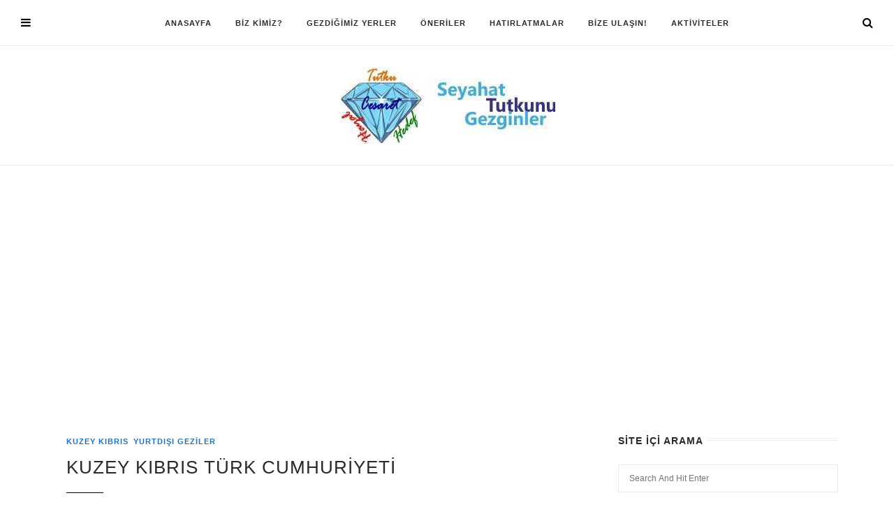

--- FILE ---
content_type: text/html; charset=UTF-8
request_url: https://seyahattutkunugezginler.com/2020/01/31/kuzey-kibris-turk-cumhuriyeti/
body_size: 112359
content:
<!DOCTYPE html>
<html lang="tr">
<head>

	<meta charset="UTF-8">
	<meta http-equiv="X-UA-Compatible" content="IE=edge">
	<meta name="viewport" content="width=device-width, initial-scale=1">
	<link rel="profile" href="http://gmpg.org/xfn/11" />

	<title>KUZEY KIBRIS TÜRK CUMHURİYETİ &#8211; Seyahat Tutkunu Gezginler</title>
<meta name='robots' content='max-image-preview:large' />
	<style>img:is([sizes="auto" i], [sizes^="auto," i]) { contain-intrinsic-size: 3000px 1500px }</style>
	<link rel='dns-prefetch' href='//fonts.googleapis.com' />
<link rel="alternate" type="application/rss+xml" title="Seyahat Tutkunu Gezginler &raquo; akışı" href="https://seyahattutkunugezginler.com/feed/" />
<link rel="alternate" type="application/rss+xml" title="Seyahat Tutkunu Gezginler &raquo; yorum akışı" href="https://seyahattutkunugezginler.com/comments/feed/" />
<script type="text/javascript">
/* <![CDATA[ */
window._wpemojiSettings = {"baseUrl":"https:\/\/s.w.org\/images\/core\/emoji\/16.0.1\/72x72\/","ext":".png","svgUrl":"https:\/\/s.w.org\/images\/core\/emoji\/16.0.1\/svg\/","svgExt":".svg","source":{"concatemoji":"https:\/\/seyahattutkunugezginler.com\/wp-includes\/js\/wp-emoji-release.min.js?ver=6.8.3"}};
/*! This file is auto-generated */
!function(s,n){var o,i,e;function c(e){try{var t={supportTests:e,timestamp:(new Date).valueOf()};sessionStorage.setItem(o,JSON.stringify(t))}catch(e){}}function p(e,t,n){e.clearRect(0,0,e.canvas.width,e.canvas.height),e.fillText(t,0,0);var t=new Uint32Array(e.getImageData(0,0,e.canvas.width,e.canvas.height).data),a=(e.clearRect(0,0,e.canvas.width,e.canvas.height),e.fillText(n,0,0),new Uint32Array(e.getImageData(0,0,e.canvas.width,e.canvas.height).data));return t.every(function(e,t){return e===a[t]})}function u(e,t){e.clearRect(0,0,e.canvas.width,e.canvas.height),e.fillText(t,0,0);for(var n=e.getImageData(16,16,1,1),a=0;a<n.data.length;a++)if(0!==n.data[a])return!1;return!0}function f(e,t,n,a){switch(t){case"flag":return n(e,"\ud83c\udff3\ufe0f\u200d\u26a7\ufe0f","\ud83c\udff3\ufe0f\u200b\u26a7\ufe0f")?!1:!n(e,"\ud83c\udde8\ud83c\uddf6","\ud83c\udde8\u200b\ud83c\uddf6")&&!n(e,"\ud83c\udff4\udb40\udc67\udb40\udc62\udb40\udc65\udb40\udc6e\udb40\udc67\udb40\udc7f","\ud83c\udff4\u200b\udb40\udc67\u200b\udb40\udc62\u200b\udb40\udc65\u200b\udb40\udc6e\u200b\udb40\udc67\u200b\udb40\udc7f");case"emoji":return!a(e,"\ud83e\udedf")}return!1}function g(e,t,n,a){var r="undefined"!=typeof WorkerGlobalScope&&self instanceof WorkerGlobalScope?new OffscreenCanvas(300,150):s.createElement("canvas"),o=r.getContext("2d",{willReadFrequently:!0}),i=(o.textBaseline="top",o.font="600 32px Arial",{});return e.forEach(function(e){i[e]=t(o,e,n,a)}),i}function t(e){var t=s.createElement("script");t.src=e,t.defer=!0,s.head.appendChild(t)}"undefined"!=typeof Promise&&(o="wpEmojiSettingsSupports",i=["flag","emoji"],n.supports={everything:!0,everythingExceptFlag:!0},e=new Promise(function(e){s.addEventListener("DOMContentLoaded",e,{once:!0})}),new Promise(function(t){var n=function(){try{var e=JSON.parse(sessionStorage.getItem(o));if("object"==typeof e&&"number"==typeof e.timestamp&&(new Date).valueOf()<e.timestamp+604800&&"object"==typeof e.supportTests)return e.supportTests}catch(e){}return null}();if(!n){if("undefined"!=typeof Worker&&"undefined"!=typeof OffscreenCanvas&&"undefined"!=typeof URL&&URL.createObjectURL&&"undefined"!=typeof Blob)try{var e="postMessage("+g.toString()+"("+[JSON.stringify(i),f.toString(),p.toString(),u.toString()].join(",")+"));",a=new Blob([e],{type:"text/javascript"}),r=new Worker(URL.createObjectURL(a),{name:"wpTestEmojiSupports"});return void(r.onmessage=function(e){c(n=e.data),r.terminate(),t(n)})}catch(e){}c(n=g(i,f,p,u))}t(n)}).then(function(e){for(var t in e)n.supports[t]=e[t],n.supports.everything=n.supports.everything&&n.supports[t],"flag"!==t&&(n.supports.everythingExceptFlag=n.supports.everythingExceptFlag&&n.supports[t]);n.supports.everythingExceptFlag=n.supports.everythingExceptFlag&&!n.supports.flag,n.DOMReady=!1,n.readyCallback=function(){n.DOMReady=!0}}).then(function(){return e}).then(function(){var e;n.supports.everything||(n.readyCallback(),(e=n.source||{}).concatemoji?t(e.concatemoji):e.wpemoji&&e.twemoji&&(t(e.twemoji),t(e.wpemoji)))}))}((window,document),window._wpemojiSettings);
/* ]]> */
</script>
<style id='wp-emoji-styles-inline-css' type='text/css'>

	img.wp-smiley, img.emoji {
		display: inline !important;
		border: none !important;
		box-shadow: none !important;
		height: 1em !important;
		width: 1em !important;
		margin: 0 0.07em !important;
		vertical-align: -0.1em !important;
		background: none !important;
		padding: 0 !important;
	}
</style>
<link rel='stylesheet' id='wp-block-library-css' href='https://seyahattutkunugezginler.com/wp-includes/css/dist/block-library/style.min.css?ver=6.8.3' type='text/css' media='all' />
<style id='classic-theme-styles-inline-css' type='text/css'>
/*! This file is auto-generated */
.wp-block-button__link{color:#fff;background-color:#32373c;border-radius:9999px;box-shadow:none;text-decoration:none;padding:calc(.667em + 2px) calc(1.333em + 2px);font-size:1.125em}.wp-block-file__button{background:#32373c;color:#fff;text-decoration:none}
</style>
<style id='global-styles-inline-css' type='text/css'>
:root{--wp--preset--aspect-ratio--square: 1;--wp--preset--aspect-ratio--4-3: 4/3;--wp--preset--aspect-ratio--3-4: 3/4;--wp--preset--aspect-ratio--3-2: 3/2;--wp--preset--aspect-ratio--2-3: 2/3;--wp--preset--aspect-ratio--16-9: 16/9;--wp--preset--aspect-ratio--9-16: 9/16;--wp--preset--color--black: #000000;--wp--preset--color--cyan-bluish-gray: #abb8c3;--wp--preset--color--white: #ffffff;--wp--preset--color--pale-pink: #f78da7;--wp--preset--color--vivid-red: #cf2e2e;--wp--preset--color--luminous-vivid-orange: #ff6900;--wp--preset--color--luminous-vivid-amber: #fcb900;--wp--preset--color--light-green-cyan: #7bdcb5;--wp--preset--color--vivid-green-cyan: #00d084;--wp--preset--color--pale-cyan-blue: #8ed1fc;--wp--preset--color--vivid-cyan-blue: #0693e3;--wp--preset--color--vivid-purple: #9b51e0;--wp--preset--gradient--vivid-cyan-blue-to-vivid-purple: linear-gradient(135deg,rgba(6,147,227,1) 0%,rgb(155,81,224) 100%);--wp--preset--gradient--light-green-cyan-to-vivid-green-cyan: linear-gradient(135deg,rgb(122,220,180) 0%,rgb(0,208,130) 100%);--wp--preset--gradient--luminous-vivid-amber-to-luminous-vivid-orange: linear-gradient(135deg,rgba(252,185,0,1) 0%,rgba(255,105,0,1) 100%);--wp--preset--gradient--luminous-vivid-orange-to-vivid-red: linear-gradient(135deg,rgba(255,105,0,1) 0%,rgb(207,46,46) 100%);--wp--preset--gradient--very-light-gray-to-cyan-bluish-gray: linear-gradient(135deg,rgb(238,238,238) 0%,rgb(169,184,195) 100%);--wp--preset--gradient--cool-to-warm-spectrum: linear-gradient(135deg,rgb(74,234,220) 0%,rgb(151,120,209) 20%,rgb(207,42,186) 40%,rgb(238,44,130) 60%,rgb(251,105,98) 80%,rgb(254,248,76) 100%);--wp--preset--gradient--blush-light-purple: linear-gradient(135deg,rgb(255,206,236) 0%,rgb(152,150,240) 100%);--wp--preset--gradient--blush-bordeaux: linear-gradient(135deg,rgb(254,205,165) 0%,rgb(254,45,45) 50%,rgb(107,0,62) 100%);--wp--preset--gradient--luminous-dusk: linear-gradient(135deg,rgb(255,203,112) 0%,rgb(199,81,192) 50%,rgb(65,88,208) 100%);--wp--preset--gradient--pale-ocean: linear-gradient(135deg,rgb(255,245,203) 0%,rgb(182,227,212) 50%,rgb(51,167,181) 100%);--wp--preset--gradient--electric-grass: linear-gradient(135deg,rgb(202,248,128) 0%,rgb(113,206,126) 100%);--wp--preset--gradient--midnight: linear-gradient(135deg,rgb(2,3,129) 0%,rgb(40,116,252) 100%);--wp--preset--font-size--small: 13px;--wp--preset--font-size--medium: 20px;--wp--preset--font-size--large: 36px;--wp--preset--font-size--x-large: 42px;--wp--preset--spacing--20: 0.44rem;--wp--preset--spacing--30: 0.67rem;--wp--preset--spacing--40: 1rem;--wp--preset--spacing--50: 1.5rem;--wp--preset--spacing--60: 2.25rem;--wp--preset--spacing--70: 3.38rem;--wp--preset--spacing--80: 5.06rem;--wp--preset--shadow--natural: 6px 6px 9px rgba(0, 0, 0, 0.2);--wp--preset--shadow--deep: 12px 12px 50px rgba(0, 0, 0, 0.4);--wp--preset--shadow--sharp: 6px 6px 0px rgba(0, 0, 0, 0.2);--wp--preset--shadow--outlined: 6px 6px 0px -3px rgba(255, 255, 255, 1), 6px 6px rgba(0, 0, 0, 1);--wp--preset--shadow--crisp: 6px 6px 0px rgba(0, 0, 0, 1);}:where(.is-layout-flex){gap: 0.5em;}:where(.is-layout-grid){gap: 0.5em;}body .is-layout-flex{display: flex;}.is-layout-flex{flex-wrap: wrap;align-items: center;}.is-layout-flex > :is(*, div){margin: 0;}body .is-layout-grid{display: grid;}.is-layout-grid > :is(*, div){margin: 0;}:where(.wp-block-columns.is-layout-flex){gap: 2em;}:where(.wp-block-columns.is-layout-grid){gap: 2em;}:where(.wp-block-post-template.is-layout-flex){gap: 1.25em;}:where(.wp-block-post-template.is-layout-grid){gap: 1.25em;}.has-black-color{color: var(--wp--preset--color--black) !important;}.has-cyan-bluish-gray-color{color: var(--wp--preset--color--cyan-bluish-gray) !important;}.has-white-color{color: var(--wp--preset--color--white) !important;}.has-pale-pink-color{color: var(--wp--preset--color--pale-pink) !important;}.has-vivid-red-color{color: var(--wp--preset--color--vivid-red) !important;}.has-luminous-vivid-orange-color{color: var(--wp--preset--color--luminous-vivid-orange) !important;}.has-luminous-vivid-amber-color{color: var(--wp--preset--color--luminous-vivid-amber) !important;}.has-light-green-cyan-color{color: var(--wp--preset--color--light-green-cyan) !important;}.has-vivid-green-cyan-color{color: var(--wp--preset--color--vivid-green-cyan) !important;}.has-pale-cyan-blue-color{color: var(--wp--preset--color--pale-cyan-blue) !important;}.has-vivid-cyan-blue-color{color: var(--wp--preset--color--vivid-cyan-blue) !important;}.has-vivid-purple-color{color: var(--wp--preset--color--vivid-purple) !important;}.has-black-background-color{background-color: var(--wp--preset--color--black) !important;}.has-cyan-bluish-gray-background-color{background-color: var(--wp--preset--color--cyan-bluish-gray) !important;}.has-white-background-color{background-color: var(--wp--preset--color--white) !important;}.has-pale-pink-background-color{background-color: var(--wp--preset--color--pale-pink) !important;}.has-vivid-red-background-color{background-color: var(--wp--preset--color--vivid-red) !important;}.has-luminous-vivid-orange-background-color{background-color: var(--wp--preset--color--luminous-vivid-orange) !important;}.has-luminous-vivid-amber-background-color{background-color: var(--wp--preset--color--luminous-vivid-amber) !important;}.has-light-green-cyan-background-color{background-color: var(--wp--preset--color--light-green-cyan) !important;}.has-vivid-green-cyan-background-color{background-color: var(--wp--preset--color--vivid-green-cyan) !important;}.has-pale-cyan-blue-background-color{background-color: var(--wp--preset--color--pale-cyan-blue) !important;}.has-vivid-cyan-blue-background-color{background-color: var(--wp--preset--color--vivid-cyan-blue) !important;}.has-vivid-purple-background-color{background-color: var(--wp--preset--color--vivid-purple) !important;}.has-black-border-color{border-color: var(--wp--preset--color--black) !important;}.has-cyan-bluish-gray-border-color{border-color: var(--wp--preset--color--cyan-bluish-gray) !important;}.has-white-border-color{border-color: var(--wp--preset--color--white) !important;}.has-pale-pink-border-color{border-color: var(--wp--preset--color--pale-pink) !important;}.has-vivid-red-border-color{border-color: var(--wp--preset--color--vivid-red) !important;}.has-luminous-vivid-orange-border-color{border-color: var(--wp--preset--color--luminous-vivid-orange) !important;}.has-luminous-vivid-amber-border-color{border-color: var(--wp--preset--color--luminous-vivid-amber) !important;}.has-light-green-cyan-border-color{border-color: var(--wp--preset--color--light-green-cyan) !important;}.has-vivid-green-cyan-border-color{border-color: var(--wp--preset--color--vivid-green-cyan) !important;}.has-pale-cyan-blue-border-color{border-color: var(--wp--preset--color--pale-cyan-blue) !important;}.has-vivid-cyan-blue-border-color{border-color: var(--wp--preset--color--vivid-cyan-blue) !important;}.has-vivid-purple-border-color{border-color: var(--wp--preset--color--vivid-purple) !important;}.has-vivid-cyan-blue-to-vivid-purple-gradient-background{background: var(--wp--preset--gradient--vivid-cyan-blue-to-vivid-purple) !important;}.has-light-green-cyan-to-vivid-green-cyan-gradient-background{background: var(--wp--preset--gradient--light-green-cyan-to-vivid-green-cyan) !important;}.has-luminous-vivid-amber-to-luminous-vivid-orange-gradient-background{background: var(--wp--preset--gradient--luminous-vivid-amber-to-luminous-vivid-orange) !important;}.has-luminous-vivid-orange-to-vivid-red-gradient-background{background: var(--wp--preset--gradient--luminous-vivid-orange-to-vivid-red) !important;}.has-very-light-gray-to-cyan-bluish-gray-gradient-background{background: var(--wp--preset--gradient--very-light-gray-to-cyan-bluish-gray) !important;}.has-cool-to-warm-spectrum-gradient-background{background: var(--wp--preset--gradient--cool-to-warm-spectrum) !important;}.has-blush-light-purple-gradient-background{background: var(--wp--preset--gradient--blush-light-purple) !important;}.has-blush-bordeaux-gradient-background{background: var(--wp--preset--gradient--blush-bordeaux) !important;}.has-luminous-dusk-gradient-background{background: var(--wp--preset--gradient--luminous-dusk) !important;}.has-pale-ocean-gradient-background{background: var(--wp--preset--gradient--pale-ocean) !important;}.has-electric-grass-gradient-background{background: var(--wp--preset--gradient--electric-grass) !important;}.has-midnight-gradient-background{background: var(--wp--preset--gradient--midnight) !important;}.has-small-font-size{font-size: var(--wp--preset--font-size--small) !important;}.has-medium-font-size{font-size: var(--wp--preset--font-size--medium) !important;}.has-large-font-size{font-size: var(--wp--preset--font-size--large) !important;}.has-x-large-font-size{font-size: var(--wp--preset--font-size--x-large) !important;}
:where(.wp-block-post-template.is-layout-flex){gap: 1.25em;}:where(.wp-block-post-template.is-layout-grid){gap: 1.25em;}
:where(.wp-block-columns.is-layout-flex){gap: 2em;}:where(.wp-block-columns.is-layout-grid){gap: 2em;}
:root :where(.wp-block-pullquote){font-size: 1.5em;line-height: 1.6;}
</style>
<link rel='stylesheet' id='contact-form-7-css' href='https://seyahattutkunugezginler.com/wp-content/plugins/contact-form-7/includes/css/styles.css?ver=6.1' type='text/css' media='all' />
<link rel='stylesheet' id='responsive-lightbox-swipebox-css' href='https://seyahattutkunugezginler.com/wp-content/plugins/responsive-lightbox/assets/swipebox/swipebox.min.css?ver=1.5.2' type='text/css' media='all' />
<link rel='stylesheet' id='mulberry-fonts-css' href='https://fonts.googleapis.com/css?family=Open%2BSans%3A300%2C300i%2C400%2C400i%2C600%2C600i%2C700%2C700i%2C800%2C800i%7CLora%3A400%2C400i%2C700%2C700i&#038;subset=latin%2Clatin-ext' type='text/css' media='all' />
<link rel='stylesheet' id='bootstrap-css' href='https://seyahattutkunugezginler.com/wp-content/themes/mulberry/css/bootstrap.min.css?ver=1.3' type='text/css' media='all' />
<link rel='stylesheet' id='mulberry-icons-css' href='https://seyahattutkunugezginler.com/wp-content/themes/mulberry/css/icons.css?ver=1.3' type='text/css' media='all' />
<link rel='stylesheet' id='mulberry-style-css' href='https://seyahattutkunugezginler.com/wp-content/themes/mulberry/style.css?ver=1.3' type='text/css' media='all' />
<link rel='stylesheet' id='mulberry-responsive-css' href='https://seyahattutkunugezginler.com/wp-content/themes/mulberry/css/responsive.css?ver=1.3' type='text/css' media='all' />
<link rel='stylesheet' id='mulberry-custom-style-css' href='https://seyahattutkunugezginler.com/wp-content/themes/mulberry/css/custom-style.css?ver=1.3' type='text/css' media='all' />
<style id='mulberry-custom-style-inline-css' type='text/css'>
.logo{padding-top:30px;padding-bottom:30px;}a:hover,a:focus,dt a,dd a,th a,.post-cat a,.meta > li span,.post-content p a,.post-pagination a,.socials > a,.post-content blockquote p,.post-content cite,.page-links span,.page-links span a,.page-links span a:hover,.tags > a,.author-socials a:hover,.nav-links a,.nav-previous:before,.nav-next:after,.comment-text cite,.logged-in-logout {color:#1e73be}.sticky-post-text,.featured-text .post-cat,.readmore:before,.pin,button:hover,input[type=button]:hover,input[type=submit]:hover,input[type=reset]:hover,.mc4wp-form-fields input[type=submit]:hover,.wpcf7 .wpcf7-submit:hover,.featured-name .post-cat,.slide-post-inner .post-cat {background-color:#1e73be}.comment-text blockquote {border-color:#1e73be}
</style>
<style id='akismet-widget-style-inline-css' type='text/css'>

			.a-stats {
				--akismet-color-mid-green: #357b49;
				--akismet-color-white: #fff;
				--akismet-color-light-grey: #f6f7f7;

				max-width: 350px;
				width: auto;
			}

			.a-stats * {
				all: unset;
				box-sizing: border-box;
			}

			.a-stats strong {
				font-weight: 600;
			}

			.a-stats a.a-stats__link,
			.a-stats a.a-stats__link:visited,
			.a-stats a.a-stats__link:active {
				background: var(--akismet-color-mid-green);
				border: none;
				box-shadow: none;
				border-radius: 8px;
				color: var(--akismet-color-white);
				cursor: pointer;
				display: block;
				font-family: -apple-system, BlinkMacSystemFont, 'Segoe UI', 'Roboto', 'Oxygen-Sans', 'Ubuntu', 'Cantarell', 'Helvetica Neue', sans-serif;
				font-weight: 500;
				padding: 12px;
				text-align: center;
				text-decoration: none;
				transition: all 0.2s ease;
			}

			/* Extra specificity to deal with TwentyTwentyOne focus style */
			.widget .a-stats a.a-stats__link:focus {
				background: var(--akismet-color-mid-green);
				color: var(--akismet-color-white);
				text-decoration: none;
			}

			.a-stats a.a-stats__link:hover {
				filter: brightness(110%);
				box-shadow: 0 4px 12px rgba(0, 0, 0, 0.06), 0 0 2px rgba(0, 0, 0, 0.16);
			}

			.a-stats .count {
				color: var(--akismet-color-white);
				display: block;
				font-size: 1.5em;
				line-height: 1.4;
				padding: 0 13px;
				white-space: nowrap;
			}
		
</style>
<link rel='stylesheet' id='mulberry-child-style-css' href='https://seyahattutkunugezginler.com/wp-content/themes/mulberry-child/style.css?ver=6.8.3' type='text/css' media='all' />
<script type="text/javascript" src="https://seyahattutkunugezginler.com/wp-includes/js/jquery/jquery.min.js?ver=3.7.1" id="jquery-core-js"></script>
<script type="text/javascript" src="https://seyahattutkunugezginler.com/wp-includes/js/jquery/jquery-migrate.min.js?ver=3.4.1" id="jquery-migrate-js"></script>
<script type="text/javascript" src="https://seyahattutkunugezginler.com/wp-content/plugins/responsive-lightbox/assets/swipebox/jquery.swipebox.min.js?ver=1.5.2" id="responsive-lightbox-swipebox-js"></script>
<script type="text/javascript" src="https://seyahattutkunugezginler.com/wp-includes/js/underscore.min.js?ver=1.13.7" id="underscore-js"></script>
<script type="text/javascript" src="https://seyahattutkunugezginler.com/wp-content/plugins/responsive-lightbox/assets/infinitescroll/infinite-scroll.pkgd.min.js?ver=4.0.1" id="responsive-lightbox-infinite-scroll-js"></script>
<script type="text/javascript" id="responsive-lightbox-js-before">
/* <![CDATA[ */
var rlArgs = {"script":"swipebox","selector":"lightbox","customEvents":"","activeGalleries":true,"animation":true,"hideCloseButtonOnMobile":false,"removeBarsOnMobile":false,"hideBars":true,"hideBarsDelay":5000,"videoMaxWidth":1080,"useSVG":true,"loopAtEnd":false,"woocommerce_gallery":false,"ajaxurl":"https:\/\/seyahattutkunugezginler.com\/wp-admin\/admin-ajax.php","nonce":"937eed8fc2","preview":false,"postId":10029,"scriptExtension":false};
/* ]]> */
</script>
<script type="text/javascript" src="https://seyahattutkunugezginler.com/wp-content/plugins/responsive-lightbox/js/front.js?ver=2.5.2" id="responsive-lightbox-js"></script>
<link rel="https://api.w.org/" href="https://seyahattutkunugezginler.com/wp-json/" /><link rel="alternate" title="JSON" type="application/json" href="https://seyahattutkunugezginler.com/wp-json/wp/v2/posts/10029" /><link rel="EditURI" type="application/rsd+xml" title="RSD" href="https://seyahattutkunugezginler.com/xmlrpc.php?rsd" />
<meta name="generator" content="WordPress 6.8.3" />
<link rel="canonical" href="https://seyahattutkunugezginler.com/2020/01/31/kuzey-kibris-turk-cumhuriyeti/" />
<link rel='shortlink' href='https://seyahattutkunugezginler.com/?p=10029' />
<link rel="alternate" title="oEmbed (JSON)" type="application/json+oembed" href="https://seyahattutkunugezginler.com/wp-json/oembed/1.0/embed?url=https%3A%2F%2Fseyahattutkunugezginler.com%2F2020%2F01%2F31%2Fkuzey-kibris-turk-cumhuriyeti%2F" />
<link rel="alternate" title="oEmbed (XML)" type="text/xml+oembed" href="https://seyahattutkunugezginler.com/wp-json/oembed/1.0/embed?url=https%3A%2F%2Fseyahattutkunugezginler.com%2F2020%2F01%2F31%2Fkuzey-kibris-turk-cumhuriyeti%2F&#038;format=xml" />
<link rel="icon" href="https://seyahattutkunugezginler.com/wp-content/uploads/2025/06/cropped-fav-32x32.png" sizes="32x32" />
<link rel="icon" href="https://seyahattutkunugezginler.com/wp-content/uploads/2025/06/cropped-fav-192x192.png" sizes="192x192" />
<link rel="apple-touch-icon" href="https://seyahattutkunugezginler.com/wp-content/uploads/2025/06/cropped-fav-180x180.png" />
<meta name="msapplication-TileImage" content="https://seyahattutkunugezginler.com/wp-content/uploads/2025/06/cropped-fav-270x270.png" />
		<style type="text/css" id="wp-custom-css">
			.widget-socials > a {
    border: 1px solid #efefef;
    font-size: 42px;
    height: 38px;
    line-height: 36px;
    margin: 0 10px 10px;
    width: 45px;
}
.mulberry-menu {
    z-index: 2;
}		</style>
		<style id="kirki-inline-styles"></style><script async src="https://pagead2.googlesyndication.com/pagead/js/adsbygoogle.js?client=ca-pub-5262077395270052"
     crossorigin="anonymous"></script>
</head>

<body class="wp-singular post-template-default single single-post postid-10029 single-format-standard wp-theme-mulberry wp-child-theme-mulberry-child featured-active home-std-list-layout archive-std-layout">

	<header class="mulberry-header">

		<div class="menu-bar">

			<div class="container-fluid">

				<a class="sidemenu-btn" href="#"><i class="fa fa-bars"></i></a>

				<nav class="mulberry-menu"><ul id="menu-genel-menu" class="main-menu"><li id="menu-item-131" class="menu-item menu-item-type-custom menu-item-object-custom menu-item-home menu-item-131"><a href="http://seyahattutkunugezginler.com/">Anasayfa</a></li>
<li id="menu-item-172" class="menu-item menu-item-type-post_type menu-item-object-page menu-item-172"><a href="https://seyahattutkunugezginler.com/biz-kimiz/">BİZ KİMİZ?</a></li>
<li id="menu-item-132" class="menu-item menu-item-type-custom menu-item-object-custom menu-item-has-children menu-item-132"><a href="#">Gezdiğimiz Yerler</a>
<ul class="sub-menu">
	<li id="menu-item-166" class="menu-item menu-item-type-taxonomy menu-item-object-category current-post-ancestor current-menu-parent current-post-parent menu-item-has-children menu-item-166"><a href="https://seyahattutkunugezginler.com/category/yurtdisi-geziler/">Yurtdışı Geziler</a>
	<ul class="sub-menu">
		<li id="menu-item-13540" class="menu-item menu-item-type-taxonomy menu-item-object-category menu-item-13540"><a href="https://seyahattutkunugezginler.com/category/yurtdisi-geziler/almanya/">Almanya</a></li>
		<li id="menu-item-167" class="menu-item menu-item-type-taxonomy menu-item-object-category menu-item-has-children menu-item-167"><a href="https://seyahattutkunugezginler.com/category/yurtdisi-geziler/amerika/">Amerika</a>
		<ul class="sub-menu">
			<li id="menu-item-623" class="menu-item menu-item-type-post_type menu-item-object-page menu-item-623"><a href="https://seyahattutkunugezginler.com/neden-amerika/">NEDEN AMERİKA</a></li>
		</ul>
</li>
		<li id="menu-item-7434" class="menu-item menu-item-type-post_type menu-item-object-post menu-item-7434"><a href="https://seyahattutkunugezginler.com/2019/09/27/andorra-alisveris-cenneti/">ANDORRA-ALIŞVERİŞ CENNETİ</a></li>
		<li id="menu-item-22804" class="menu-item menu-item-type-taxonomy menu-item-object-category menu-item-22804"><a href="https://seyahattutkunugezginler.com/category/yurtdisi-geziler/arnavutluk/">Arnavutluk</a></li>
		<li id="menu-item-38644" class="menu-item menu-item-type-taxonomy menu-item-object-category menu-item-38644"><a href="https://seyahattutkunugezginler.com/category/yurtdisi-geziler/azerbaycan/">Azerbaycan</a></li>
		<li id="menu-item-22599" class="menu-item menu-item-type-taxonomy menu-item-object-category menu-item-22599"><a href="https://seyahattutkunugezginler.com/category/yurtdisi-geziler/bosna-hersek/">Bosna-Hersek</a></li>
		<li id="menu-item-22188" class="menu-item menu-item-type-taxonomy menu-item-object-category menu-item-22188"><a href="https://seyahattutkunugezginler.com/category/yurtdisi-geziler/bulgaristan/">bulgaristan</a></li>
		<li id="menu-item-53807" class="menu-item menu-item-type-taxonomy menu-item-object-category menu-item-53807"><a href="https://seyahattutkunugezginler.com/category/yurtdisi-geziler/cezayir/">CEZAYİR</a></li>
		<li id="menu-item-49452" class="menu-item menu-item-type-post_type menu-item-object-post menu-item-49452"><a href="https://seyahattutkunugezginler.com/2025/05/11/cruise-gemisi-ile-geziyoruz-guney-afrika-cumhuriyeti-madagaskar-reunion-mauritius/">CRUISE GEMİSİ İLE GEZİYORUZ (GÜNEY AFRİKA CUMHURİYETİ, MADAGASKAR, REUNION, MAURITIUS)</a></li>
		<li id="menu-item-53656" class="menu-item menu-item-type-taxonomy menu-item-object-category menu-item-53656"><a href="https://seyahattutkunugezginler.com/category/yurtdisi-geziler/cruise-ile-kanarya-adalari/">CRUISE İLE KANARYA ADALARI</a></li>
		<li id="menu-item-3739" class="menu-item menu-item-type-taxonomy menu-item-object-category menu-item-3739"><a href="https://seyahattutkunugezginler.com/category/cruise-gemisi-ile-uzakdogu/">CRUISE GEMİSİ İLE UZAKDOĞU</a></li>
		<li id="menu-item-53657" class="menu-item menu-item-type-taxonomy menu-item-object-category menu-item-53657"><a href="https://seyahattutkunugezginler.com/category/yurtdisi-geziler/cin/">Çin</a></li>
		<li id="menu-item-12116" class="menu-item menu-item-type-taxonomy menu-item-object-category menu-item-12116"><a href="https://seyahattutkunugezginler.com/category/fas/">FAS</a></li>
		<li id="menu-item-17583" class="menu-item menu-item-type-taxonomy menu-item-object-category menu-item-17583"><a href="https://seyahattutkunugezginler.com/category/yurtdisi-geziler/filipinler/">FİLİPİNLER</a></li>
		<li id="menu-item-19033" class="menu-item menu-item-type-taxonomy menu-item-object-category menu-item-has-children menu-item-19033"><a href="https://seyahattutkunugezginler.com/category/yurtdisi-geziler/fransa/">FRANSA</a>
		<ul class="sub-menu">
			<li id="menu-item-19034" class="menu-item menu-item-type-taxonomy menu-item-object-category menu-item-19034"><a href="https://seyahattutkunugezginler.com/category/yurtdisi-geziler/fransa/paris/">PARİS</a></li>
		</ul>
</li>
		<li id="menu-item-8867" class="menu-item menu-item-type-post_type menu-item-object-post menu-item-8867"><a href="https://seyahattutkunugezginler.com/2019/10/16/gibraltar-cebelitarik-ingilterenin-akdenizdeki-topraklari/">GIBRALTAR-CEBELİTARIK-İNGİLTERE’NİN AKDENİZ’DEKİ TOPRAKLARI</a></li>
		<li id="menu-item-49346" class="menu-item menu-item-type-taxonomy menu-item-object-category menu-item-49346"><a href="https://seyahattutkunugezginler.com/category/yurtdisi-geziler/guney-afrika-cumhuriyeti/">Güney Afrika Cumhuriyeti</a></li>
		<li id="menu-item-17573" class="menu-item menu-item-type-taxonomy menu-item-object-category menu-item-17573"><a href="https://seyahattutkunugezginler.com/category/yurtdisi-geziler/guney-kore/">GÜNEY KORE</a></li>
		<li id="menu-item-22757" class="menu-item menu-item-type-taxonomy menu-item-object-category menu-item-22757"><a href="https://seyahattutkunugezginler.com/category/yurtdisi-geziler/hirvatistan/">Hırvatistan</a></li>
		<li id="menu-item-39872" class="menu-item menu-item-type-taxonomy menu-item-object-category menu-item-39872"><a href="https://seyahattutkunugezginler.com/category/yurtdisi-geziler/hindistan/">Hindistan</a></li>
		<li id="menu-item-17611" class="menu-item menu-item-type-post_type menu-item-object-post menu-item-17611"><a href="https://seyahattutkunugezginler.com/2021/01/25/hong-kong-cin/">HONG KONG-ÇİN</a></li>
		<li id="menu-item-12069" class="menu-item menu-item-type-taxonomy menu-item-object-category menu-item-12069"><a href="https://seyahattutkunugezginler.com/category/yurtdisi-geziler/ispanya/">İSPANYA</a></li>
		<li id="menu-item-37052" class="menu-item menu-item-type-taxonomy menu-item-object-category menu-item-37052"><a href="https://seyahattutkunugezginler.com/category/yurtdisi-geziler/israil/">İsrail</a></li>
		<li id="menu-item-9948" class="menu-item menu-item-type-taxonomy menu-item-object-category menu-item-9948"><a href="https://seyahattutkunugezginler.com/category/yurtdisi-geziler/isvicre/">İSVİÇRE</a></li>
		<li id="menu-item-20901" class="menu-item menu-item-type-taxonomy menu-item-object-category menu-item-20901"><a href="https://seyahattutkunugezginler.com/category/yurtdisi-geziler/italya/">İTALYA</a></li>
		<li id="menu-item-53654" class="menu-item menu-item-type-taxonomy menu-item-object-category menu-item-53654"><a href="https://seyahattutkunugezginler.com/category/yurtdisi-geziler/japonya/">JAPONYA</a></li>
		<li id="menu-item-19251" class="menu-item menu-item-type-post_type menu-item-object-post menu-item-19251"><a href="https://seyahattutkunugezginler.com/2021/03/03/kanarya-adalari-ispanyanin-atlas-okyanusudaki-topraklari/">KANARYA ADALARI-İSPANYA’NIN ATLAS OKYANUSU’DAKİ TOPRAKLARI</a></li>
		<li id="menu-item-22947" class="menu-item menu-item-type-taxonomy menu-item-object-category menu-item-22947"><a href="https://seyahattutkunugezginler.com/category/yurtdisi-geziler/karadag/">Karadağ</a></li>
		<li id="menu-item-44386" class="menu-item menu-item-type-taxonomy menu-item-object-category menu-item-44386"><a href="https://seyahattutkunugezginler.com/category/yurtdisi-geziler/kazakistan/">KAZAKİSTAN</a></li>
		<li id="menu-item-51608" class="menu-item menu-item-type-taxonomy menu-item-object-category menu-item-51608"><a href="https://seyahattutkunugezginler.com/category/yurtdisi-geziler/kosova/">KOSOVA</a></li>
		<li id="menu-item-53658" class="menu-item menu-item-type-taxonomy menu-item-object-category current-post-ancestor current-menu-parent current-post-parent menu-item-53658"><a href="https://seyahattutkunugezginler.com/category/yurtdisi-geziler/kuzey_kibris/">Kuzey Kıbrıs</a></li>
		<li id="menu-item-51276" class="menu-item menu-item-type-taxonomy menu-item-object-category menu-item-51276"><a href="https://seyahattutkunugezginler.com/category/yurtdisi-geziler/kuba/">KÜBA</a></li>
		<li id="menu-item-5937" class="menu-item menu-item-type-post_type menu-item-object-post menu-item-5937"><a href="https://seyahattutkunugezginler.com/2019/06/28/liechtenstein-avrupada-kucuk-dev-ulke/">LIECHTENSTEIN-AVRUPA’DA KÜÇÜK DEV ÜLKE</a></li>
		<li id="menu-item-48878" class="menu-item menu-item-type-taxonomy menu-item-object-category menu-item-48878"><a href="https://seyahattutkunugezginler.com/category/yurtdisi-geziler/madagaskar/">Madagaskar</a></li>
		<li id="menu-item-23378" class="menu-item menu-item-type-taxonomy menu-item-object-category menu-item-23378"><a href="https://seyahattutkunugezginler.com/category/yurtdisi-geziler/makedonya/">Makedonya</a></li>
		<li id="menu-item-16517" class="menu-item menu-item-type-post_type menu-item-object-post menu-item-16517"><a href="https://seyahattutkunugezginler.com/2021/01/01/malezya/">MALEZYA</a></li>
		<li id="menu-item-2113" class="menu-item menu-item-type-taxonomy menu-item-object-category menu-item-2113"><a href="https://seyahattutkunugezginler.com/category/malta/">MALTA</a></li>
		<li id="menu-item-48394" class="menu-item menu-item-type-taxonomy menu-item-object-category menu-item-48394"><a href="https://seyahattutkunugezginler.com/category/yurtdisi-geziler/mauritius/">Mauritius</a></li>
		<li id="menu-item-34802" class="menu-item menu-item-type-taxonomy menu-item-object-category menu-item-34802"><a href="https://seyahattutkunugezginler.com/category/yurtdisi-geziler/misir/">MISIR</a></li>
		<li id="menu-item-42684" class="menu-item menu-item-type-taxonomy menu-item-object-category menu-item-42684"><a href="https://seyahattutkunugezginler.com/category/yurtdisi-geziler/mogolistan/">Moğolistan</a></li>
		<li id="menu-item-45923" class="menu-item menu-item-type-taxonomy menu-item-object-category menu-item-45923"><a href="https://seyahattutkunugezginler.com/category/yurtdisi-geziler/nepal/">Nepal</a></li>
		<li id="menu-item-52126" class="menu-item menu-item-type-taxonomy menu-item-object-category menu-item-52126"><a href="https://seyahattutkunugezginler.com/category/yurtdisi-geziler/ozbekistan/">ÖZBEKİSTAN</a></li>
		<li id="menu-item-8727" class="menu-item menu-item-type-taxonomy menu-item-object-category menu-item-8727"><a href="https://seyahattutkunugezginler.com/category/yurtdisi-geziler/portekiz/">PORTEKİZ</a></li>
		<li id="menu-item-48629" class="menu-item menu-item-type-taxonomy menu-item-object-category menu-item-48629"><a href="https://seyahattutkunugezginler.com/category/yurtdisi-geziler/reunion/">Reunion</a></li>
		<li id="menu-item-22028" class="menu-item menu-item-type-taxonomy menu-item-object-category menu-item-22028"><a href="https://seyahattutkunugezginler.com/category/yurtdisi-geziler/romanya/">ROMANYA</a></li>
		<li id="menu-item-53661" class="menu-item menu-item-type-taxonomy menu-item-object-category menu-item-53661"><a href="https://seyahattutkunugezginler.com/category/yurtdisi-geziler/rusya-yurtdisi-geziler/">Rusya</a></li>
		<li id="menu-item-23663" class="menu-item menu-item-type-taxonomy menu-item-object-category menu-item-23663"><a href="https://seyahattutkunugezginler.com/category/yurtdisi-geziler/sirbistan/">SIRBİSTAN</a></li>
		<li id="menu-item-53662" class="menu-item menu-item-type-taxonomy menu-item-object-category menu-item-53662"><a href="https://seyahattutkunugezginler.com/category/yurtdisi-geziler/singapur/">SİNGAPUR</a></li>
		<li id="menu-item-38729" class="menu-item menu-item-type-taxonomy menu-item-object-category menu-item-38729"><a href="https://seyahattutkunugezginler.com/category/yurtdisi-geziler/sri-lanka/">Sri Lanka</a></li>
		<li id="menu-item-53663" class="menu-item menu-item-type-taxonomy menu-item-object-category menu-item-53663"><a href="https://seyahattutkunugezginler.com/category/yurtdisi-geziler/tayvan/">TAYVAN</a></li>
		<li id="menu-item-46314" class="menu-item menu-item-type-taxonomy menu-item-object-category menu-item-46314"><a href="https://seyahattutkunugezginler.com/category/yurtdisi-geziler/tunus/">TUNUS</a></li>
		<li id="menu-item-54241" class="menu-item menu-item-type-taxonomy menu-item-object-category menu-item-54241"><a href="https://seyahattutkunugezginler.com/category/yurtdisi-geziler/turkmenistan/">TÜRKMENİSTAN</a></li>
		<li id="menu-item-36655" class="menu-item menu-item-type-taxonomy menu-item-object-category menu-item-36655"><a href="https://seyahattutkunugezginler.com/category/yurtdisi-geziler/urdun/">ÜRDÜN</a></li>
		<li id="menu-item-19610" class="menu-item menu-item-type-post_type menu-item-object-post menu-item-19610"><a href="https://seyahattutkunugezginler.com/2021/03/12/vatikan-dunyanin-en-kucuk-ulkesi/">VATİKAN-DÜNYA’NIN EN KÜÇÜK ÜLKESİ</a></li>
		<li id="menu-item-24399" class="menu-item menu-item-type-taxonomy menu-item-object-category menu-item-has-children menu-item-24399"><a href="https://seyahattutkunugezginler.com/category/yurtdisi-geziler/yunanistan/">YUNANİSTAN</a>
		<ul class="sub-menu">
			<li id="menu-item-53677" class="menu-item menu-item-type-taxonomy menu-item-object-category menu-item-53677"><a href="https://seyahattutkunugezginler.com/category/yurtdisi-geziler/yunanistan/yunan-adalari/">Yunan Adaları</a></li>
		</ul>
</li>
	</ul>
</li>
	<li id="menu-item-168" class="menu-item menu-item-type-taxonomy menu-item-object-category menu-item-has-children menu-item-168"><a href="https://seyahattutkunugezginler.com/category/yurtici-geziler/">Yurtiçi Geziler</a>
	<ul class="sub-menu">
		<li id="menu-item-27003" class="menu-item menu-item-type-post_type menu-item-object-post menu-item-27003"><a href="https://seyahattutkunugezginler.com/2021/12/25/zafer-yolu-isgalden-kurtulusa-afyonkarahisar/">ZAFER YOLU-İŞGALDEN KURTULUŞA-AFYONKARAHİSAR</a></li>
		<li id="menu-item-30327" class="menu-item menu-item-type-post_type menu-item-object-post menu-item-30327"><a href="https://seyahattutkunugezginler.com/2022/07/30/dogu-anadoluyu-geziyoruz/">DOĞU ANADOLU’YU GEZİYORUZ</a></li>
		<li id="menu-item-53670" class="menu-item menu-item-type-post_type menu-item-object-post menu-item-53670"><a href="https://seyahattutkunugezginler.com/2025/10/18/turistik-kara-elmas-tren-yolculugu/">TURİSTİK KARA ELMAS TREN YOLCULUĞU</a></li>
		<li id="menu-item-26867" class="menu-item menu-item-type-taxonomy menu-item-object-category menu-item-26867"><a href="https://seyahattutkunugezginler.com/category/yurtici-geziler/frig-vadisi-gezi-rehberi/">Frig Vadisi Gezi Rehberi</a></li>
		<li id="menu-item-7967" class="menu-item menu-item-type-taxonomy menu-item-object-category menu-item-7967"><a href="https://seyahattutkunugezginler.com/category/yurtici-geziler/adana/">Adana</a></li>
		<li id="menu-item-17705" class="menu-item menu-item-type-taxonomy menu-item-object-category menu-item-17705"><a href="https://seyahattutkunugezginler.com/category/yurtici-geziler/adiyaman/">ADIYAMAN</a></li>
		<li id="menu-item-27303" class="menu-item menu-item-type-taxonomy menu-item-object-category menu-item-27303"><a href="https://seyahattutkunugezginler.com/category/yurtici-geziler/afyonkarahisar/">AFYONKARAHİSAR</a></li>
		<li id="menu-item-30340" class="menu-item menu-item-type-taxonomy menu-item-object-category menu-item-30340"><a href="https://seyahattutkunugezginler.com/category/yurtici-geziler/agri/">AĞRI</a></li>
		<li id="menu-item-7954" class="menu-item menu-item-type-taxonomy menu-item-object-category menu-item-7954"><a href="https://seyahattutkunugezginler.com/category/yurtici-geziler/ankara/">ANKARA</a></li>
		<li id="menu-item-17870" class="menu-item menu-item-type-taxonomy menu-item-object-category menu-item-17870"><a href="https://seyahattutkunugezginler.com/category/yurtici-geziler/antalya/">ANTALYA</a></li>
		<li id="menu-item-44596" class="menu-item menu-item-type-taxonomy menu-item-object-category menu-item-44596"><a href="https://seyahattutkunugezginler.com/category/yurtici-geziler/bartin/">Bartın</a></li>
		<li id="menu-item-29360" class="menu-item menu-item-type-taxonomy menu-item-object-category menu-item-29360"><a href="https://seyahattutkunugezginler.com/category/yurtici-geziler/bilecik/">Bilecik</a></li>
		<li id="menu-item-53664" class="menu-item menu-item-type-taxonomy menu-item-object-category menu-item-53664"><a href="https://seyahattutkunugezginler.com/category/yurtici-geziler/bingol/">BİNGÖL</a></li>
		<li id="menu-item-30342" class="menu-item menu-item-type-taxonomy menu-item-object-category menu-item-30342"><a href="https://seyahattutkunugezginler.com/category/yurtici-geziler/bitlis/">BİTLİS</a></li>
		<li id="menu-item-7099" class="menu-item menu-item-type-taxonomy menu-item-object-category menu-item-7099"><a href="https://seyahattutkunugezginler.com/category/yurtici-geziler/burdur/">BURDUR</a></li>
		<li id="menu-item-29260" class="menu-item menu-item-type-taxonomy menu-item-object-category menu-item-29260"><a href="https://seyahattutkunugezginler.com/category/yurtici-geziler/bursa/">BURSA</a></li>
		<li id="menu-item-42465" class="menu-item menu-item-type-taxonomy menu-item-object-category menu-item-42465"><a href="https://seyahattutkunugezginler.com/category/yurtici-geziler/cankiri/">ÇANKIRI</a></li>
		<li id="menu-item-30343" class="menu-item menu-item-type-taxonomy menu-item-object-category menu-item-30343"><a href="https://seyahattutkunugezginler.com/category/yurtici-geziler/elazig/">ELAZIĞ</a></li>
		<li id="menu-item-30348" class="menu-item menu-item-type-taxonomy menu-item-object-category menu-item-30348"><a href="https://seyahattutkunugezginler.com/category/yurtici-geziler/erzincan/">Erzincan</a></li>
		<li id="menu-item-30349" class="menu-item menu-item-type-taxonomy menu-item-object-category menu-item-30349"><a href="https://seyahattutkunugezginler.com/category/yurtici-geziler/erzurum/">Erzurum</a></li>
		<li id="menu-item-28048" class="menu-item menu-item-type-taxonomy menu-item-object-category menu-item-28048"><a href="https://seyahattutkunugezginler.com/category/yurtici-geziler/eskisehir/">ESKİŞEHİR</a></li>
		<li id="menu-item-53665" class="menu-item menu-item-type-taxonomy menu-item-object-category menu-item-53665"><a href="https://seyahattutkunugezginler.com/category/yurtici-geziler/gaziantep-yurtici-geziler/">Gaziantep</a></li>
		<li id="menu-item-32958" class="menu-item menu-item-type-taxonomy menu-item-object-category menu-item-32958"><a href="https://seyahattutkunugezginler.com/category/yurtici-geziler/hatay/">Hatay</a></li>
		<li id="menu-item-30344" class="menu-item menu-item-type-taxonomy menu-item-object-category menu-item-30344"><a href="https://seyahattutkunugezginler.com/category/yurtici-geziler/igdir/">IĞDIR</a></li>
		<li id="menu-item-30356" class="menu-item menu-item-type-taxonomy menu-item-object-category menu-item-has-children menu-item-30356"><a href="https://seyahattutkunugezginler.com/category/istanbul-2/">İSTANBUL</a>
		<ul class="sub-menu">
			<li id="menu-item-53666" class="menu-item menu-item-type-taxonomy menu-item-object-category menu-item-53666"><a href="https://seyahattutkunugezginler.com/category/istanbul-2/muzeler/">MÜZELER</a></li>
		</ul>
</li>
		<li id="menu-item-4833" class="menu-item menu-item-type-taxonomy menu-item-object-category menu-item-4833"><a href="https://seyahattutkunugezginler.com/category/izmir/">İZMİR</a></li>
		<li id="menu-item-53675" class="menu-item menu-item-type-taxonomy menu-item-object-category menu-item-53675"><a href="https://seyahattutkunugezginler.com/category/yurtici-geziler/karabuk/">KARABÜK</a></li>
		<li id="menu-item-30350" class="menu-item menu-item-type-taxonomy menu-item-object-category menu-item-30350"><a href="https://seyahattutkunugezginler.com/category/yurtici-geziler/kars/">Kars</a></li>
		<li id="menu-item-18183" class="menu-item menu-item-type-taxonomy menu-item-object-category menu-item-18183"><a href="https://seyahattutkunugezginler.com/category/yurtici-geziler/kastamonu/">KASTAMONU</a></li>
		<li id="menu-item-30911" class="menu-item menu-item-type-taxonomy menu-item-object-category menu-item-30911"><a href="https://seyahattutkunugezginler.com/category/yurtici-geziler/kayseri/">KAYSERİ</a></li>
		<li id="menu-item-49821" class="menu-item menu-item-type-taxonomy menu-item-object-category menu-item-49821"><a href="https://seyahattutkunugezginler.com/category/yurtici-geziler/kirsehir/">KIRŞEHİR</a></li>
		<li id="menu-item-31511" class="menu-item menu-item-type-taxonomy menu-item-object-category menu-item-31511"><a href="https://seyahattutkunugezginler.com/category/yurtici-geziler/kilis/">KİLİS</a></li>
		<li id="menu-item-26030" class="menu-item menu-item-type-taxonomy menu-item-object-category menu-item-26030"><a href="https://seyahattutkunugezginler.com/category/yurtici-geziler/kutahya/">KÜTAHYA</a></li>
		<li id="menu-item-30345" class="menu-item menu-item-type-taxonomy menu-item-object-category menu-item-30345"><a href="https://seyahattutkunugezginler.com/category/yurtici-geziler/malatya/">MALATYA</a></li>
		<li id="menu-item-7095" class="menu-item menu-item-type-taxonomy menu-item-object-category menu-item-7095"><a href="https://seyahattutkunugezginler.com/category/yurtici-geziler/mugla/">MUĞLA</a></li>
		<li id="menu-item-50007" class="menu-item menu-item-type-taxonomy menu-item-object-category menu-item-50007"><a href="https://seyahattutkunugezginler.com/category/yurtici-geziler/nevsehir/">NEVŞEHİR</a></li>
		<li id="menu-item-34038" class="menu-item menu-item-type-taxonomy menu-item-object-category menu-item-34038"><a href="https://seyahattutkunugezginler.com/category/yurtici-geziler/nigde/">NİĞDE</a></li>
		<li id="menu-item-31720" class="menu-item menu-item-type-taxonomy menu-item-object-category menu-item-31720"><a href="https://seyahattutkunugezginler.com/category/yurtici-geziler/osmaniye/">OSMANİYE</a></li>
		<li id="menu-item-7963" class="menu-item menu-item-type-taxonomy menu-item-object-category menu-item-7963"><a href="https://seyahattutkunugezginler.com/category/yurtici-geziler/samsun/">SAMSUN</a></li>
		<li id="menu-item-31550" class="menu-item menu-item-type-taxonomy menu-item-object-category menu-item-31550"><a href="https://seyahattutkunugezginler.com/category/yurtici-geziler/sanliurfa/">ŞANLIURFA</a></li>
		<li id="menu-item-30338" class="menu-item menu-item-type-taxonomy menu-item-object-category menu-item-30338"><a href="https://seyahattutkunugezginler.com/category/yurtici-geziler/van/">Van</a></li>
		<li id="menu-item-53674" class="menu-item menu-item-type-taxonomy menu-item-object-category menu-item-53674"><a href="https://seyahattutkunugezginler.com/category/yurtici-geziler/zonguldak/">ZONGULDAK</a></li>
	</ul>
</li>
</ul>
</li>
<li id="menu-item-170" class="menu-item menu-item-type-post_type menu-item-object-page menu-item-has-children menu-item-170"><a href="https://seyahattutkunugezginler.com/oneriler/">Öneriler</a>
<ul class="sub-menu">
	<li id="menu-item-618" class="menu-item menu-item-type-post_type menu-item-object-page menu-item-618"><a href="https://seyahattutkunugezginler.com/oneriler/__trashed/">Amerika Vizesi Nasıl Alınır?</a></li>
	<li id="menu-item-2588" class="menu-item menu-item-type-post_type menu-item-object-page menu-item-2588"><a href="https://seyahattutkunugezginler.com/amerikada-arac-kiralama/">AMERİKA’DA ARAÇ KİRALAMA</a></li>
	<li id="menu-item-3787" class="menu-item menu-item-type-post_type menu-item-object-page menu-item-3787"><a href="https://seyahattutkunugezginler.com/cruise-gemi-gezilerinde-dikkat-edilmesi-gerekenler/">CRUISE GEMİ GEZİLERİNDE DİKKAT EDİLMESİ GEREKENLER</a></li>
	<li id="menu-item-2120" class="menu-item menu-item-type-post_type menu-item-object-page menu-item-2120"><a href="https://seyahattutkunugezginler.com/seyahat-planlama/">SEYAHAT PLANLAMA</a></li>
	<li id="menu-item-595" class="menu-item menu-item-type-post_type menu-item-object-page menu-item-595"><a href="https://seyahattutkunugezginler.com/ucuz-ucak-bileti-almanin-yollari/">Ucuz Uçak Bileti Almanın Yolları</a></li>
</ul>
</li>
<li id="menu-item-171" class="menu-item menu-item-type-post_type menu-item-object-page menu-item-has-children menu-item-171"><a href="https://seyahattutkunugezginler.com/hatirlatmalar/">Hatırlatmalar</a>
<ul class="sub-menu">
	<li id="menu-item-2589" class="menu-item menu-item-type-post_type menu-item-object-page menu-item-2589"><a href="https://seyahattutkunugezginler.com/arac-kiralamada-dikkat-edilecek-kurallar/">ARAÇ KİRALAMADA DİKKAT EDİLECEK KURALLAR</a></li>
	<li id="menu-item-2121" class="menu-item menu-item-type-post_type menu-item-object-page menu-item-2121"><a href="https://seyahattutkunugezginler.com/bavulda-neler-olmali-ve-nasil-hazirlanmali/">BAVULDA NELER OLMALI VE NASIL HAZIRLANMALI</a></li>
	<li id="menu-item-3788" class="menu-item menu-item-type-post_type menu-item-object-page menu-item-3788"><a href="https://seyahattutkunugezginler.com/hatirlatmalar/cruise-gemi-turlari-hakkinda-bilinmesi-gerekenler/">CRUISE GEMİ TURLARI HAKKINDA BİLİNMESİ GEREKENLER</a></li>
	<li id="menu-item-2122" class="menu-item menu-item-type-post_type menu-item-object-page menu-item-2122"><a href="https://seyahattutkunugezginler.com/oneriler/konaklama-icin-neler-yapabiliriz/">KONAKLAMA İÇİN NELER YAPABİLİRİZ</a></li>
	<li id="menu-item-3786" class="menu-item menu-item-type-post_type menu-item-object-page menu-item-3786"><a href="https://seyahattutkunugezginler.com/cruise-turlarinin-avantaj-ve-dezavantajlari-nelerdir/">CRUISE TURLARININ AVANTAJ VE DEZAVANTAJLARI NELERDİR?</a></li>
</ul>
</li>
<li id="menu-item-169" class="menu-item menu-item-type-post_type menu-item-object-page menu-item-169"><a href="https://seyahattutkunugezginler.com/bize-ulasin/">Bize Ulaşın!</a></li>
<li id="menu-item-5190" class="menu-item menu-item-type-taxonomy menu-item-object-category menu-item-has-children menu-item-5190"><a href="https://seyahattutkunugezginler.com/category/aktiviteler/">AKTİVİTELER</a>
<ul class="sub-menu">
	<li id="menu-item-4785" class="menu-item menu-item-type-post_type menu-item-object-post menu-item-4785"><a href="https://seyahattutkunugezginler.com/2019/04/10/alacati-ot-festivalindeyiz/">ALAÇATI- OT FESTİVALİNDEYİZ</a></li>
	<li id="menu-item-5122" class="menu-item menu-item-type-post_type menu-item-object-post menu-item-5122"><a href="https://seyahattutkunugezginler.com/2019/04/24/besiktas-jk-seref-turu-istanbul/">BEŞİKTAŞ JK ŞEREF TURU-İSTANBUL</a></li>
	<li id="menu-item-5189" class="menu-item menu-item-type-post_type menu-item-object-post menu-item-5189"><a href="https://seyahattutkunugezginler.com/2019/05/06/bisiklet-surmeyi-ogreniyoruz/">BİSİKLET SÜRMEYİ ÖĞRENİYORUZ</a></li>
	<li id="menu-item-6966" class="menu-item menu-item-type-post_type menu-item-object-post menu-item-6966"><a href="https://seyahattutkunugezginler.com/2019/09/16/saklikentte-zip-line-keyfi/">SAKLIKENT’TE ZIP-LINE KEYFİ</a></li>
	<li id="menu-item-16076" class="menu-item menu-item-type-post_type menu-item-object-post menu-item-16076"><a href="https://seyahattutkunugezginler.com/2020/12/09/diploma-toreni-heyecani-yillar-yillar-sonra-yasanan-mutluluk/">DİPLOMA TÖRENİ HEYECANI-YILLAR YILLAR SONRA YAŞANAN MUTLULUK</a></li>
	<li id="menu-item-12199" class="menu-item menu-item-type-post_type menu-item-object-post menu-item-12199"><a href="https://seyahattutkunugezginler.com/2019/12/23/hoscakal-2019/">HOŞÇAKAL 2019</a></li>
	<li id="menu-item-7442" class="menu-item menu-item-type-post_type menu-item-object-post menu-item-7442"><a href="https://seyahattutkunugezginler.com/2019/09/27/dag-bisikleti-dunya-kupasi-yarislari-world-cup-mountain-bike-andorra/">DAĞ BİSİKLETİ DÜNYA KUPASI YARIŞLARI (WORLD CUP MOUNTAIN BIKE)-ANDORRA</a></li>
</ul>
</li>
</ul></nav>

				<div class="header-search">

					<a class="search-btn" href="#"><i class="fa fa-search"></i></a>

					<form role="search" method="get" action="https://seyahattutkunugezginler.com/">
	<input type="text" placeholder="Search And Hit Enter" value="" name="s" />
</form>

				</div><!-- Header Search -->

			</div>

		</div>

		<div class="sidemenu">

			<div class="side-top">

				<div class="sidemenu-logo">

					
						<img src="http://seyahattutkunugezginler.com/wp-content/uploads/2019/02/logo_yeni-2.jpg" alt="Seyahat Tutkunu Gezginler" />

					
				</div>

				<a class="close-menu" href="#"><i class="fa fa-times"></i></a>

			</div>

			<ul id="menu-genel-menu-1" class="main-menu"><li class="menu-item menu-item-type-custom menu-item-object-custom menu-item-home menu-item-131"><a href="http://seyahattutkunugezginler.com/">Anasayfa</a></li>
<li class="menu-item menu-item-type-post_type menu-item-object-page menu-item-172"><a href="https://seyahattutkunugezginler.com/biz-kimiz/">BİZ KİMİZ?</a></li>
<li class="menu-item menu-item-type-custom menu-item-object-custom menu-item-has-children menu-item-132"><a href="#">Gezdiğimiz Yerler</a>
<ul class="sub-menu">
	<li class="menu-item menu-item-type-taxonomy menu-item-object-category current-post-ancestor current-menu-parent current-post-parent menu-item-has-children menu-item-166"><a href="https://seyahattutkunugezginler.com/category/yurtdisi-geziler/">Yurtdışı Geziler</a>
	<ul class="sub-menu">
		<li class="menu-item menu-item-type-taxonomy menu-item-object-category menu-item-13540"><a href="https://seyahattutkunugezginler.com/category/yurtdisi-geziler/almanya/">Almanya</a></li>
		<li class="menu-item menu-item-type-taxonomy menu-item-object-category menu-item-has-children menu-item-167"><a href="https://seyahattutkunugezginler.com/category/yurtdisi-geziler/amerika/">Amerika</a>
		<ul class="sub-menu">
			<li class="menu-item menu-item-type-post_type menu-item-object-page menu-item-623"><a href="https://seyahattutkunugezginler.com/neden-amerika/">NEDEN AMERİKA</a></li>
		</ul>
</li>
		<li class="menu-item menu-item-type-post_type menu-item-object-post menu-item-7434"><a href="https://seyahattutkunugezginler.com/2019/09/27/andorra-alisveris-cenneti/">ANDORRA-ALIŞVERİŞ CENNETİ</a></li>
		<li class="menu-item menu-item-type-taxonomy menu-item-object-category menu-item-22804"><a href="https://seyahattutkunugezginler.com/category/yurtdisi-geziler/arnavutluk/">Arnavutluk</a></li>
		<li class="menu-item menu-item-type-taxonomy menu-item-object-category menu-item-38644"><a href="https://seyahattutkunugezginler.com/category/yurtdisi-geziler/azerbaycan/">Azerbaycan</a></li>
		<li class="menu-item menu-item-type-taxonomy menu-item-object-category menu-item-22599"><a href="https://seyahattutkunugezginler.com/category/yurtdisi-geziler/bosna-hersek/">Bosna-Hersek</a></li>
		<li class="menu-item menu-item-type-taxonomy menu-item-object-category menu-item-22188"><a href="https://seyahattutkunugezginler.com/category/yurtdisi-geziler/bulgaristan/">bulgaristan</a></li>
		<li class="menu-item menu-item-type-taxonomy menu-item-object-category menu-item-53807"><a href="https://seyahattutkunugezginler.com/category/yurtdisi-geziler/cezayir/">CEZAYİR</a></li>
		<li class="menu-item menu-item-type-post_type menu-item-object-post menu-item-49452"><a href="https://seyahattutkunugezginler.com/2025/05/11/cruise-gemisi-ile-geziyoruz-guney-afrika-cumhuriyeti-madagaskar-reunion-mauritius/">CRUISE GEMİSİ İLE GEZİYORUZ (GÜNEY AFRİKA CUMHURİYETİ, MADAGASKAR, REUNION, MAURITIUS)</a></li>
		<li class="menu-item menu-item-type-taxonomy menu-item-object-category menu-item-53656"><a href="https://seyahattutkunugezginler.com/category/yurtdisi-geziler/cruise-ile-kanarya-adalari/">CRUISE İLE KANARYA ADALARI</a></li>
		<li class="menu-item menu-item-type-taxonomy menu-item-object-category menu-item-3739"><a href="https://seyahattutkunugezginler.com/category/cruise-gemisi-ile-uzakdogu/">CRUISE GEMİSİ İLE UZAKDOĞU</a></li>
		<li class="menu-item menu-item-type-taxonomy menu-item-object-category menu-item-53657"><a href="https://seyahattutkunugezginler.com/category/yurtdisi-geziler/cin/">Çin</a></li>
		<li class="menu-item menu-item-type-taxonomy menu-item-object-category menu-item-12116"><a href="https://seyahattutkunugezginler.com/category/fas/">FAS</a></li>
		<li class="menu-item menu-item-type-taxonomy menu-item-object-category menu-item-17583"><a href="https://seyahattutkunugezginler.com/category/yurtdisi-geziler/filipinler/">FİLİPİNLER</a></li>
		<li class="menu-item menu-item-type-taxonomy menu-item-object-category menu-item-has-children menu-item-19033"><a href="https://seyahattutkunugezginler.com/category/yurtdisi-geziler/fransa/">FRANSA</a>
		<ul class="sub-menu">
			<li class="menu-item menu-item-type-taxonomy menu-item-object-category menu-item-19034"><a href="https://seyahattutkunugezginler.com/category/yurtdisi-geziler/fransa/paris/">PARİS</a></li>
		</ul>
</li>
		<li class="menu-item menu-item-type-post_type menu-item-object-post menu-item-8867"><a href="https://seyahattutkunugezginler.com/2019/10/16/gibraltar-cebelitarik-ingilterenin-akdenizdeki-topraklari/">GIBRALTAR-CEBELİTARIK-İNGİLTERE’NİN AKDENİZ’DEKİ TOPRAKLARI</a></li>
		<li class="menu-item menu-item-type-taxonomy menu-item-object-category menu-item-49346"><a href="https://seyahattutkunugezginler.com/category/yurtdisi-geziler/guney-afrika-cumhuriyeti/">Güney Afrika Cumhuriyeti</a></li>
		<li class="menu-item menu-item-type-taxonomy menu-item-object-category menu-item-17573"><a href="https://seyahattutkunugezginler.com/category/yurtdisi-geziler/guney-kore/">GÜNEY KORE</a></li>
		<li class="menu-item menu-item-type-taxonomy menu-item-object-category menu-item-22757"><a href="https://seyahattutkunugezginler.com/category/yurtdisi-geziler/hirvatistan/">Hırvatistan</a></li>
		<li class="menu-item menu-item-type-taxonomy menu-item-object-category menu-item-39872"><a href="https://seyahattutkunugezginler.com/category/yurtdisi-geziler/hindistan/">Hindistan</a></li>
		<li class="menu-item menu-item-type-post_type menu-item-object-post menu-item-17611"><a href="https://seyahattutkunugezginler.com/2021/01/25/hong-kong-cin/">HONG KONG-ÇİN</a></li>
		<li class="menu-item menu-item-type-taxonomy menu-item-object-category menu-item-12069"><a href="https://seyahattutkunugezginler.com/category/yurtdisi-geziler/ispanya/">İSPANYA</a></li>
		<li class="menu-item menu-item-type-taxonomy menu-item-object-category menu-item-37052"><a href="https://seyahattutkunugezginler.com/category/yurtdisi-geziler/israil/">İsrail</a></li>
		<li class="menu-item menu-item-type-taxonomy menu-item-object-category menu-item-9948"><a href="https://seyahattutkunugezginler.com/category/yurtdisi-geziler/isvicre/">İSVİÇRE</a></li>
		<li class="menu-item menu-item-type-taxonomy menu-item-object-category menu-item-20901"><a href="https://seyahattutkunugezginler.com/category/yurtdisi-geziler/italya/">İTALYA</a></li>
		<li class="menu-item menu-item-type-taxonomy menu-item-object-category menu-item-53654"><a href="https://seyahattutkunugezginler.com/category/yurtdisi-geziler/japonya/">JAPONYA</a></li>
		<li class="menu-item menu-item-type-post_type menu-item-object-post menu-item-19251"><a href="https://seyahattutkunugezginler.com/2021/03/03/kanarya-adalari-ispanyanin-atlas-okyanusudaki-topraklari/">KANARYA ADALARI-İSPANYA’NIN ATLAS OKYANUSU’DAKİ TOPRAKLARI</a></li>
		<li class="menu-item menu-item-type-taxonomy menu-item-object-category menu-item-22947"><a href="https://seyahattutkunugezginler.com/category/yurtdisi-geziler/karadag/">Karadağ</a></li>
		<li class="menu-item menu-item-type-taxonomy menu-item-object-category menu-item-44386"><a href="https://seyahattutkunugezginler.com/category/yurtdisi-geziler/kazakistan/">KAZAKİSTAN</a></li>
		<li class="menu-item menu-item-type-taxonomy menu-item-object-category menu-item-51608"><a href="https://seyahattutkunugezginler.com/category/yurtdisi-geziler/kosova/">KOSOVA</a></li>
		<li class="menu-item menu-item-type-taxonomy menu-item-object-category current-post-ancestor current-menu-parent current-post-parent menu-item-53658"><a href="https://seyahattutkunugezginler.com/category/yurtdisi-geziler/kuzey_kibris/">Kuzey Kıbrıs</a></li>
		<li class="menu-item menu-item-type-taxonomy menu-item-object-category menu-item-51276"><a href="https://seyahattutkunugezginler.com/category/yurtdisi-geziler/kuba/">KÜBA</a></li>
		<li class="menu-item menu-item-type-post_type menu-item-object-post menu-item-5937"><a href="https://seyahattutkunugezginler.com/2019/06/28/liechtenstein-avrupada-kucuk-dev-ulke/">LIECHTENSTEIN-AVRUPA’DA KÜÇÜK DEV ÜLKE</a></li>
		<li class="menu-item menu-item-type-taxonomy menu-item-object-category menu-item-48878"><a href="https://seyahattutkunugezginler.com/category/yurtdisi-geziler/madagaskar/">Madagaskar</a></li>
		<li class="menu-item menu-item-type-taxonomy menu-item-object-category menu-item-23378"><a href="https://seyahattutkunugezginler.com/category/yurtdisi-geziler/makedonya/">Makedonya</a></li>
		<li class="menu-item menu-item-type-post_type menu-item-object-post menu-item-16517"><a href="https://seyahattutkunugezginler.com/2021/01/01/malezya/">MALEZYA</a></li>
		<li class="menu-item menu-item-type-taxonomy menu-item-object-category menu-item-2113"><a href="https://seyahattutkunugezginler.com/category/malta/">MALTA</a></li>
		<li class="menu-item menu-item-type-taxonomy menu-item-object-category menu-item-48394"><a href="https://seyahattutkunugezginler.com/category/yurtdisi-geziler/mauritius/">Mauritius</a></li>
		<li class="menu-item menu-item-type-taxonomy menu-item-object-category menu-item-34802"><a href="https://seyahattutkunugezginler.com/category/yurtdisi-geziler/misir/">MISIR</a></li>
		<li class="menu-item menu-item-type-taxonomy menu-item-object-category menu-item-42684"><a href="https://seyahattutkunugezginler.com/category/yurtdisi-geziler/mogolistan/">Moğolistan</a></li>
		<li class="menu-item menu-item-type-taxonomy menu-item-object-category menu-item-45923"><a href="https://seyahattutkunugezginler.com/category/yurtdisi-geziler/nepal/">Nepal</a></li>
		<li class="menu-item menu-item-type-taxonomy menu-item-object-category menu-item-52126"><a href="https://seyahattutkunugezginler.com/category/yurtdisi-geziler/ozbekistan/">ÖZBEKİSTAN</a></li>
		<li class="menu-item menu-item-type-taxonomy menu-item-object-category menu-item-8727"><a href="https://seyahattutkunugezginler.com/category/yurtdisi-geziler/portekiz/">PORTEKİZ</a></li>
		<li class="menu-item menu-item-type-taxonomy menu-item-object-category menu-item-48629"><a href="https://seyahattutkunugezginler.com/category/yurtdisi-geziler/reunion/">Reunion</a></li>
		<li class="menu-item menu-item-type-taxonomy menu-item-object-category menu-item-22028"><a href="https://seyahattutkunugezginler.com/category/yurtdisi-geziler/romanya/">ROMANYA</a></li>
		<li class="menu-item menu-item-type-taxonomy menu-item-object-category menu-item-53661"><a href="https://seyahattutkunugezginler.com/category/yurtdisi-geziler/rusya-yurtdisi-geziler/">Rusya</a></li>
		<li class="menu-item menu-item-type-taxonomy menu-item-object-category menu-item-23663"><a href="https://seyahattutkunugezginler.com/category/yurtdisi-geziler/sirbistan/">SIRBİSTAN</a></li>
		<li class="menu-item menu-item-type-taxonomy menu-item-object-category menu-item-53662"><a href="https://seyahattutkunugezginler.com/category/yurtdisi-geziler/singapur/">SİNGAPUR</a></li>
		<li class="menu-item menu-item-type-taxonomy menu-item-object-category menu-item-38729"><a href="https://seyahattutkunugezginler.com/category/yurtdisi-geziler/sri-lanka/">Sri Lanka</a></li>
		<li class="menu-item menu-item-type-taxonomy menu-item-object-category menu-item-53663"><a href="https://seyahattutkunugezginler.com/category/yurtdisi-geziler/tayvan/">TAYVAN</a></li>
		<li class="menu-item menu-item-type-taxonomy menu-item-object-category menu-item-46314"><a href="https://seyahattutkunugezginler.com/category/yurtdisi-geziler/tunus/">TUNUS</a></li>
		<li class="menu-item menu-item-type-taxonomy menu-item-object-category menu-item-54241"><a href="https://seyahattutkunugezginler.com/category/yurtdisi-geziler/turkmenistan/">TÜRKMENİSTAN</a></li>
		<li class="menu-item menu-item-type-taxonomy menu-item-object-category menu-item-36655"><a href="https://seyahattutkunugezginler.com/category/yurtdisi-geziler/urdun/">ÜRDÜN</a></li>
		<li class="menu-item menu-item-type-post_type menu-item-object-post menu-item-19610"><a href="https://seyahattutkunugezginler.com/2021/03/12/vatikan-dunyanin-en-kucuk-ulkesi/">VATİKAN-DÜNYA’NIN EN KÜÇÜK ÜLKESİ</a></li>
		<li class="menu-item menu-item-type-taxonomy menu-item-object-category menu-item-has-children menu-item-24399"><a href="https://seyahattutkunugezginler.com/category/yurtdisi-geziler/yunanistan/">YUNANİSTAN</a>
		<ul class="sub-menu">
			<li class="menu-item menu-item-type-taxonomy menu-item-object-category menu-item-53677"><a href="https://seyahattutkunugezginler.com/category/yurtdisi-geziler/yunanistan/yunan-adalari/">Yunan Adaları</a></li>
		</ul>
</li>
	</ul>
</li>
	<li class="menu-item menu-item-type-taxonomy menu-item-object-category menu-item-has-children menu-item-168"><a href="https://seyahattutkunugezginler.com/category/yurtici-geziler/">Yurtiçi Geziler</a>
	<ul class="sub-menu">
		<li class="menu-item menu-item-type-post_type menu-item-object-post menu-item-27003"><a href="https://seyahattutkunugezginler.com/2021/12/25/zafer-yolu-isgalden-kurtulusa-afyonkarahisar/">ZAFER YOLU-İŞGALDEN KURTULUŞA-AFYONKARAHİSAR</a></li>
		<li class="menu-item menu-item-type-post_type menu-item-object-post menu-item-30327"><a href="https://seyahattutkunugezginler.com/2022/07/30/dogu-anadoluyu-geziyoruz/">DOĞU ANADOLU’YU GEZİYORUZ</a></li>
		<li class="menu-item menu-item-type-post_type menu-item-object-post menu-item-53670"><a href="https://seyahattutkunugezginler.com/2025/10/18/turistik-kara-elmas-tren-yolculugu/">TURİSTİK KARA ELMAS TREN YOLCULUĞU</a></li>
		<li class="menu-item menu-item-type-taxonomy menu-item-object-category menu-item-26867"><a href="https://seyahattutkunugezginler.com/category/yurtici-geziler/frig-vadisi-gezi-rehberi/">Frig Vadisi Gezi Rehberi</a></li>
		<li class="menu-item menu-item-type-taxonomy menu-item-object-category menu-item-7967"><a href="https://seyahattutkunugezginler.com/category/yurtici-geziler/adana/">Adana</a></li>
		<li class="menu-item menu-item-type-taxonomy menu-item-object-category menu-item-17705"><a href="https://seyahattutkunugezginler.com/category/yurtici-geziler/adiyaman/">ADIYAMAN</a></li>
		<li class="menu-item menu-item-type-taxonomy menu-item-object-category menu-item-27303"><a href="https://seyahattutkunugezginler.com/category/yurtici-geziler/afyonkarahisar/">AFYONKARAHİSAR</a></li>
		<li class="menu-item menu-item-type-taxonomy menu-item-object-category menu-item-30340"><a href="https://seyahattutkunugezginler.com/category/yurtici-geziler/agri/">AĞRI</a></li>
		<li class="menu-item menu-item-type-taxonomy menu-item-object-category menu-item-7954"><a href="https://seyahattutkunugezginler.com/category/yurtici-geziler/ankara/">ANKARA</a></li>
		<li class="menu-item menu-item-type-taxonomy menu-item-object-category menu-item-17870"><a href="https://seyahattutkunugezginler.com/category/yurtici-geziler/antalya/">ANTALYA</a></li>
		<li class="menu-item menu-item-type-taxonomy menu-item-object-category menu-item-44596"><a href="https://seyahattutkunugezginler.com/category/yurtici-geziler/bartin/">Bartın</a></li>
		<li class="menu-item menu-item-type-taxonomy menu-item-object-category menu-item-29360"><a href="https://seyahattutkunugezginler.com/category/yurtici-geziler/bilecik/">Bilecik</a></li>
		<li class="menu-item menu-item-type-taxonomy menu-item-object-category menu-item-53664"><a href="https://seyahattutkunugezginler.com/category/yurtici-geziler/bingol/">BİNGÖL</a></li>
		<li class="menu-item menu-item-type-taxonomy menu-item-object-category menu-item-30342"><a href="https://seyahattutkunugezginler.com/category/yurtici-geziler/bitlis/">BİTLİS</a></li>
		<li class="menu-item menu-item-type-taxonomy menu-item-object-category menu-item-7099"><a href="https://seyahattutkunugezginler.com/category/yurtici-geziler/burdur/">BURDUR</a></li>
		<li class="menu-item menu-item-type-taxonomy menu-item-object-category menu-item-29260"><a href="https://seyahattutkunugezginler.com/category/yurtici-geziler/bursa/">BURSA</a></li>
		<li class="menu-item menu-item-type-taxonomy menu-item-object-category menu-item-42465"><a href="https://seyahattutkunugezginler.com/category/yurtici-geziler/cankiri/">ÇANKIRI</a></li>
		<li class="menu-item menu-item-type-taxonomy menu-item-object-category menu-item-30343"><a href="https://seyahattutkunugezginler.com/category/yurtici-geziler/elazig/">ELAZIĞ</a></li>
		<li class="menu-item menu-item-type-taxonomy menu-item-object-category menu-item-30348"><a href="https://seyahattutkunugezginler.com/category/yurtici-geziler/erzincan/">Erzincan</a></li>
		<li class="menu-item menu-item-type-taxonomy menu-item-object-category menu-item-30349"><a href="https://seyahattutkunugezginler.com/category/yurtici-geziler/erzurum/">Erzurum</a></li>
		<li class="menu-item menu-item-type-taxonomy menu-item-object-category menu-item-28048"><a href="https://seyahattutkunugezginler.com/category/yurtici-geziler/eskisehir/">ESKİŞEHİR</a></li>
		<li class="menu-item menu-item-type-taxonomy menu-item-object-category menu-item-53665"><a href="https://seyahattutkunugezginler.com/category/yurtici-geziler/gaziantep-yurtici-geziler/">Gaziantep</a></li>
		<li class="menu-item menu-item-type-taxonomy menu-item-object-category menu-item-32958"><a href="https://seyahattutkunugezginler.com/category/yurtici-geziler/hatay/">Hatay</a></li>
		<li class="menu-item menu-item-type-taxonomy menu-item-object-category menu-item-30344"><a href="https://seyahattutkunugezginler.com/category/yurtici-geziler/igdir/">IĞDIR</a></li>
		<li class="menu-item menu-item-type-taxonomy menu-item-object-category menu-item-has-children menu-item-30356"><a href="https://seyahattutkunugezginler.com/category/istanbul-2/">İSTANBUL</a>
		<ul class="sub-menu">
			<li class="menu-item menu-item-type-taxonomy menu-item-object-category menu-item-53666"><a href="https://seyahattutkunugezginler.com/category/istanbul-2/muzeler/">MÜZELER</a></li>
		</ul>
</li>
		<li class="menu-item menu-item-type-taxonomy menu-item-object-category menu-item-4833"><a href="https://seyahattutkunugezginler.com/category/izmir/">İZMİR</a></li>
		<li class="menu-item menu-item-type-taxonomy menu-item-object-category menu-item-53675"><a href="https://seyahattutkunugezginler.com/category/yurtici-geziler/karabuk/">KARABÜK</a></li>
		<li class="menu-item menu-item-type-taxonomy menu-item-object-category menu-item-30350"><a href="https://seyahattutkunugezginler.com/category/yurtici-geziler/kars/">Kars</a></li>
		<li class="menu-item menu-item-type-taxonomy menu-item-object-category menu-item-18183"><a href="https://seyahattutkunugezginler.com/category/yurtici-geziler/kastamonu/">KASTAMONU</a></li>
		<li class="menu-item menu-item-type-taxonomy menu-item-object-category menu-item-30911"><a href="https://seyahattutkunugezginler.com/category/yurtici-geziler/kayseri/">KAYSERİ</a></li>
		<li class="menu-item menu-item-type-taxonomy menu-item-object-category menu-item-49821"><a href="https://seyahattutkunugezginler.com/category/yurtici-geziler/kirsehir/">KIRŞEHİR</a></li>
		<li class="menu-item menu-item-type-taxonomy menu-item-object-category menu-item-31511"><a href="https://seyahattutkunugezginler.com/category/yurtici-geziler/kilis/">KİLİS</a></li>
		<li class="menu-item menu-item-type-taxonomy menu-item-object-category menu-item-26030"><a href="https://seyahattutkunugezginler.com/category/yurtici-geziler/kutahya/">KÜTAHYA</a></li>
		<li class="menu-item menu-item-type-taxonomy menu-item-object-category menu-item-30345"><a href="https://seyahattutkunugezginler.com/category/yurtici-geziler/malatya/">MALATYA</a></li>
		<li class="menu-item menu-item-type-taxonomy menu-item-object-category menu-item-7095"><a href="https://seyahattutkunugezginler.com/category/yurtici-geziler/mugla/">MUĞLA</a></li>
		<li class="menu-item menu-item-type-taxonomy menu-item-object-category menu-item-50007"><a href="https://seyahattutkunugezginler.com/category/yurtici-geziler/nevsehir/">NEVŞEHİR</a></li>
		<li class="menu-item menu-item-type-taxonomy menu-item-object-category menu-item-34038"><a href="https://seyahattutkunugezginler.com/category/yurtici-geziler/nigde/">NİĞDE</a></li>
		<li class="menu-item menu-item-type-taxonomy menu-item-object-category menu-item-31720"><a href="https://seyahattutkunugezginler.com/category/yurtici-geziler/osmaniye/">OSMANİYE</a></li>
		<li class="menu-item menu-item-type-taxonomy menu-item-object-category menu-item-7963"><a href="https://seyahattutkunugezginler.com/category/yurtici-geziler/samsun/">SAMSUN</a></li>
		<li class="menu-item menu-item-type-taxonomy menu-item-object-category menu-item-31550"><a href="https://seyahattutkunugezginler.com/category/yurtici-geziler/sanliurfa/">ŞANLIURFA</a></li>
		<li class="menu-item menu-item-type-taxonomy menu-item-object-category menu-item-30338"><a href="https://seyahattutkunugezginler.com/category/yurtici-geziler/van/">Van</a></li>
		<li class="menu-item menu-item-type-taxonomy menu-item-object-category menu-item-53674"><a href="https://seyahattutkunugezginler.com/category/yurtici-geziler/zonguldak/">ZONGULDAK</a></li>
	</ul>
</li>
</ul>
</li>
<li class="menu-item menu-item-type-post_type menu-item-object-page menu-item-has-children menu-item-170"><a href="https://seyahattutkunugezginler.com/oneriler/">Öneriler</a>
<ul class="sub-menu">
	<li class="menu-item menu-item-type-post_type menu-item-object-page menu-item-618"><a href="https://seyahattutkunugezginler.com/oneriler/__trashed/">Amerika Vizesi Nasıl Alınır?</a></li>
	<li class="menu-item menu-item-type-post_type menu-item-object-page menu-item-2588"><a href="https://seyahattutkunugezginler.com/amerikada-arac-kiralama/">AMERİKA’DA ARAÇ KİRALAMA</a></li>
	<li class="menu-item menu-item-type-post_type menu-item-object-page menu-item-3787"><a href="https://seyahattutkunugezginler.com/cruise-gemi-gezilerinde-dikkat-edilmesi-gerekenler/">CRUISE GEMİ GEZİLERİNDE DİKKAT EDİLMESİ GEREKENLER</a></li>
	<li class="menu-item menu-item-type-post_type menu-item-object-page menu-item-2120"><a href="https://seyahattutkunugezginler.com/seyahat-planlama/">SEYAHAT PLANLAMA</a></li>
	<li class="menu-item menu-item-type-post_type menu-item-object-page menu-item-595"><a href="https://seyahattutkunugezginler.com/ucuz-ucak-bileti-almanin-yollari/">Ucuz Uçak Bileti Almanın Yolları</a></li>
</ul>
</li>
<li class="menu-item menu-item-type-post_type menu-item-object-page menu-item-has-children menu-item-171"><a href="https://seyahattutkunugezginler.com/hatirlatmalar/">Hatırlatmalar</a>
<ul class="sub-menu">
	<li class="menu-item menu-item-type-post_type menu-item-object-page menu-item-2589"><a href="https://seyahattutkunugezginler.com/arac-kiralamada-dikkat-edilecek-kurallar/">ARAÇ KİRALAMADA DİKKAT EDİLECEK KURALLAR</a></li>
	<li class="menu-item menu-item-type-post_type menu-item-object-page menu-item-2121"><a href="https://seyahattutkunugezginler.com/bavulda-neler-olmali-ve-nasil-hazirlanmali/">BAVULDA NELER OLMALI VE NASIL HAZIRLANMALI</a></li>
	<li class="menu-item menu-item-type-post_type menu-item-object-page menu-item-3788"><a href="https://seyahattutkunugezginler.com/hatirlatmalar/cruise-gemi-turlari-hakkinda-bilinmesi-gerekenler/">CRUISE GEMİ TURLARI HAKKINDA BİLİNMESİ GEREKENLER</a></li>
	<li class="menu-item menu-item-type-post_type menu-item-object-page menu-item-2122"><a href="https://seyahattutkunugezginler.com/oneriler/konaklama-icin-neler-yapabiliriz/">KONAKLAMA İÇİN NELER YAPABİLİRİZ</a></li>
	<li class="menu-item menu-item-type-post_type menu-item-object-page menu-item-3786"><a href="https://seyahattutkunugezginler.com/cruise-turlarinin-avantaj-ve-dezavantajlari-nelerdir/">CRUISE TURLARININ AVANTAJ VE DEZAVANTAJLARI NELERDİR?</a></li>
</ul>
</li>
<li class="menu-item menu-item-type-post_type menu-item-object-page menu-item-169"><a href="https://seyahattutkunugezginler.com/bize-ulasin/">Bize Ulaşın!</a></li>
<li class="menu-item menu-item-type-taxonomy menu-item-object-category menu-item-has-children menu-item-5190"><a href="https://seyahattutkunugezginler.com/category/aktiviteler/">AKTİVİTELER</a>
<ul class="sub-menu">
	<li class="menu-item menu-item-type-post_type menu-item-object-post menu-item-4785"><a href="https://seyahattutkunugezginler.com/2019/04/10/alacati-ot-festivalindeyiz/">ALAÇATI- OT FESTİVALİNDEYİZ</a></li>
	<li class="menu-item menu-item-type-post_type menu-item-object-post menu-item-5122"><a href="https://seyahattutkunugezginler.com/2019/04/24/besiktas-jk-seref-turu-istanbul/">BEŞİKTAŞ JK ŞEREF TURU-İSTANBUL</a></li>
	<li class="menu-item menu-item-type-post_type menu-item-object-post menu-item-5189"><a href="https://seyahattutkunugezginler.com/2019/05/06/bisiklet-surmeyi-ogreniyoruz/">BİSİKLET SÜRMEYİ ÖĞRENİYORUZ</a></li>
	<li class="menu-item menu-item-type-post_type menu-item-object-post menu-item-6966"><a href="https://seyahattutkunugezginler.com/2019/09/16/saklikentte-zip-line-keyfi/">SAKLIKENT’TE ZIP-LINE KEYFİ</a></li>
	<li class="menu-item menu-item-type-post_type menu-item-object-post menu-item-16076"><a href="https://seyahattutkunugezginler.com/2020/12/09/diploma-toreni-heyecani-yillar-yillar-sonra-yasanan-mutluluk/">DİPLOMA TÖRENİ HEYECANI-YILLAR YILLAR SONRA YAŞANAN MUTLULUK</a></li>
	<li class="menu-item menu-item-type-post_type menu-item-object-post menu-item-12199"><a href="https://seyahattutkunugezginler.com/2019/12/23/hoscakal-2019/">HOŞÇAKAL 2019</a></li>
	<li class="menu-item menu-item-type-post_type menu-item-object-post menu-item-7442"><a href="https://seyahattutkunugezginler.com/2019/09/27/dag-bisikleti-dunya-kupasi-yarislari-world-cup-mountain-bike-andorra/">DAĞ BİSİKLETİ DÜNYA KUPASI YARIŞLARI (WORLD CUP MOUNTAIN BIKE)-ANDORRA</a></li>
</ul>
</li>
</ul>
		</div><!-- Side Menu -->

		<div class="logo">

			
				
					<h2><a href="https://seyahattutkunugezginler.com/"><img src="http://seyahattutkunugezginler.com/wp-content/uploads/2019/02/logo_yeni-2.jpg" alt="Seyahat Tutkunu Gezginler" /></a></h2>

				
			
		</div>

	</header><!-- Header -->

    <div class="section">

        <div class="block">

            <div class="container">

                <div class="row">

                    <main id="main" class="custom-grid1 mulberry-col pull-left">

                         
                             <article id="post-10029" class="col-md-12 col-xs-12 post-10029 post type-post status-publish format-standard has-post-thumbnail hentry category-kuzey_kibris category-yurtdisi-geziler tag-dipkarpaz tag-gazimagusa tag-girne tag-guzelyurt tag-iskele tag-karpaz tag-kuzey-kibris tag-lefke tag-lefkosa tag-yavru-vatan">

	<div class="mulberry-post">

		<div class="post-header">

							<span class="post-cat"><a href="https://seyahattutkunugezginler.com/category/yurtdisi-geziler/kuzey_kibris/" rel="category tag">Kuzey Kıbrıs</a> <a href="https://seyahattutkunugezginler.com/category/yurtdisi-geziler/" rel="category tag">Yurtdışı Geziler</a></span>
			
			<h1 class="post-title"><a href="https://seyahattutkunugezginler.com/2020/01/31/kuzey-kibris-turk-cumhuriyeti/" rel="bookmark">KUZEY KIBRIS TÜRK CUMHURİYETİ</a></h1>
			<ul class="meta">

												
				
								<li>by <a href="https://seyahattutkunugezginler.com/author/perinesli/" title="Seyahat Tutkunu Gezginler tarafından yazılan yazılar" rel="author">Seyahat Tutkunu Gezginler</a></li>
				
				
			</ul>

		</div>

		
						<div class="post-img">
								<img width="543" height="700" src="https://seyahattutkunugezginler.com/wp-content/uploads/2020/02/22-543x700.jpg" class="attachment-mulberry_full_thumb size-mulberry_full_thumb wp-post-image" alt="" decoding="async" fetchpriority="high" />			</div>
			
		
		<div class="post-content">
			
<p><strong>Kuzey Kıbrıs Türk Cumhuriyeti (KKTC)</strong> ya da <strong>Kuzey Kıbrıs</strong> dendiği zaman herkesin aklına ilk olarak turizm ve casinolar geliyor. </p>



<div class="wp-block-media-text alignwide" style="grid-template-columns:44% auto"><figure class="wp-block-media-text__media"><img decoding="async" width="761" height="689" src="https://seyahattutkunugezginler.com/wp-content/uploads/2020/02/IMG_2785.jpg" alt="" class="wp-image-14664" srcset="https://seyahattutkunugezginler.com/wp-content/uploads/2020/02/IMG_2785.jpg 761w, https://seyahattutkunugezginler.com/wp-content/uploads/2020/02/IMG_2785-300x272.jpg 300w" sizes="(max-width: 761px) 100vw, 761px" /></figure><div class="wp-block-media-text__content">
<p>Evet ülkenin en büyük gelir kaynağı turizm ve kumar. Ama Kuzey Kıbrıs’ın üç beş gün gezmekle bitiremeyeceğiniz tarihi ve kültürel yerleri, duydukça şaşıracağınız efsaneleri, öğrendikçe üzüleceğiniz bir geçmişi var. </p>
</div></div>



<p>Burada size turizm ve kumarhanelerden bahsetmeyeceğiz. </p>



<figure class="wp-block-gallery columns-2 is-cropped wp-block-gallery-1 is-layout-flex wp-block-gallery-is-layout-flex"><ul class="blocks-gallery-grid"><li class="blocks-gallery-item"><figure><a href="https://seyahattutkunugezginler.com/wp-content/uploads/2020/02/IMG-20200110-WA0005-1024x700.jpg" data-rel="lightbox-image-0" data-rl_title="" data-rl_caption="" title=""><img decoding="async" width="1024" height="700" src="https://seyahattutkunugezginler.com/wp-content/uploads/2020/02/IMG-20200110-WA0005-1024x700.jpg" alt="" data-id="14676" data-link="https://seyahattutkunugezginler.com/?attachment_id=14676" class="wp-image-14676" srcset="https://seyahattutkunugezginler.com/wp-content/uploads/2020/02/IMG-20200110-WA0005-1024x700.jpg 1024w, https://seyahattutkunugezginler.com/wp-content/uploads/2020/02/IMG-20200110-WA0005-300x205.jpg 300w, https://seyahattutkunugezginler.com/wp-content/uploads/2020/02/IMG-20200110-WA0005-768x525.jpg 768w, https://seyahattutkunugezginler.com/wp-content/uploads/2020/02/IMG-20200110-WA0005.jpg 1387w" sizes="(max-width: 1024px) 100vw, 1024px" /></a></figure></li><li class="blocks-gallery-item"><figure><a href="https://seyahattutkunugezginler.com/wp-content/uploads/2020/02/IMG-20200110-WA0006-1024x629.jpg" data-rel="lightbox-image-1" data-rl_title="" data-rl_caption="" title=""><img loading="lazy" decoding="async" width="1024" height="629" src="https://seyahattutkunugezginler.com/wp-content/uploads/2020/02/IMG-20200110-WA0006-1024x629.jpg" alt="" data-id="14677" data-link="https://seyahattutkunugezginler.com/?attachment_id=14677" class="wp-image-14677" srcset="https://seyahattutkunugezginler.com/wp-content/uploads/2020/02/IMG-20200110-WA0006-1024x629.jpg 1024w, https://seyahattutkunugezginler.com/wp-content/uploads/2020/02/IMG-20200110-WA0006-300x184.jpg 300w, https://seyahattutkunugezginler.com/wp-content/uploads/2020/02/IMG-20200110-WA0006-768x472.jpg 768w, https://seyahattutkunugezginler.com/wp-content/uploads/2020/02/IMG-20200110-WA0006.jpg 1559w" sizes="auto, (max-width: 1024px) 100vw, 1024px" /></a></figure></li></ul></figure>



<p>Önce merak edilen soruları cevaplayalım.  </p>



<p class="has-text-color has-text-align-center has-medium-font-size has-vivid-red-color"><strong>Kuzey Kıbrıs&#8217;a giderken vize var mı?</strong></p>



<div class="wp-block-media-text alignwide has-media-on-the-right" style="grid-template-columns:auto 57%"><figure class="wp-block-media-text__media"><img loading="lazy" decoding="async" width="750" height="422" src="https://seyahattutkunugezginler.com/wp-content/uploads/2019/11/59c8ed070f254534d0c7eb1a.jpg" alt="" class="wp-image-10034" srcset="https://seyahattutkunugezginler.com/wp-content/uploads/2019/11/59c8ed070f254534d0c7eb1a.jpg 750w, https://seyahattutkunugezginler.com/wp-content/uploads/2019/11/59c8ed070f254534d0c7eb1a-300x169.jpg 300w" sizes="auto, (max-width: 750px) 100vw, 750px" /></figure><div class="wp-block-media-text__content">
<p>Kuzey Kıbrıs pasaport rengi ne olursa olsun Türkiye Cumhuriyeti vatandaşlarından vize istemiyor. Türk Vatandaşları kimlik kartları ile Kuzey Kıbrıs’a gidebilirler. Sürücü belgesi geçerli değil. Bunun için size verilen giriş-çıkış formunu doldurmanız yeterli.</p>
</div></div>



<div class="wp-block-media-text alignwide" style="grid-template-columns:53% auto"><figure class="wp-block-media-text__media"><img loading="lazy" decoding="async" width="1024" height="697" src="https://seyahattutkunugezginler.com/wp-content/uploads/2020/02/vize-1024x697.jpg" alt="" class="wp-image-13575" srcset="https://seyahattutkunugezginler.com/wp-content/uploads/2020/02/vize-1024x697.jpg 1024w, https://seyahattutkunugezginler.com/wp-content/uploads/2020/02/vize-300x204.jpg 300w, https://seyahattutkunugezginler.com/wp-content/uploads/2020/02/vize-768x523.jpg 768w, https://seyahattutkunugezginler.com/wp-content/uploads/2020/02/vize.jpg 1200w" sizes="auto, (max-width: 1024px) 100vw, 1024px" /></figure><div class="wp-block-media-text__content">
<p>Bu formu doldurarak Türkiye ve Kuzey Kıbrıs&#8217;a giriş ve çıkışlarda gösteriyorsunuz ve Türkiye&#8217;ye dönene kadar saklıyorsunuz. Size sorulduğunda ibraz etmeniz zorunlu. Kuzey Kıbrıs&#8217;a girerken orada kaç gün kalacağınız belirtiliyor. Bu süreyi geçirmemeniz gerekli. </p>
</div></div>



<div class="wp-block-media-text alignwide has-media-on-the-right" style="grid-template-columns:auto 46%"><figure class="wp-block-media-text__media"><img loading="lazy" decoding="async" width="762" height="987" src="https://seyahattutkunugezginler.com/wp-content/uploads/2020/02/IMG-20200110-WA0008-1.jpg" alt="" class="wp-image-14671" srcset="https://seyahattutkunugezginler.com/wp-content/uploads/2020/02/IMG-20200110-WA0008-1.jpg 762w, https://seyahattutkunugezginler.com/wp-content/uploads/2020/02/IMG-20200110-WA0008-1-232x300.jpg 232w" sizes="auto, (max-width: 762px) 100vw, 762px" /></figure><div class="wp-block-media-text__content">
<p>THY ile Kuzey Kıbrıs Ercan Hava alanına indik. Kimlik kontrollerinden geçtik.  İlk işimiz<br>kiraladığımız arabamızı aldık. Her zaman yaptığımız gibi <strong><a href="http://www.rentalcars.com.tr/">Rental.car</a></strong>&#8216;dan daha gitmeden arabamızı ayarladık. İnanın her zaman söylüyoruz. Araba ile dolaşmak hem özgürlük hem de rahatlık.    </p>
</div></div>



<p class="has-text-color has-text-align-center has-medium-font-size has-vivid-red-color"><strong>Yurt dışı çıkış harcı ödenir mi??</strong></p>



<p>Kimlik kartınız ile gidiyorsanız yurt dışı çıkış harcı ödemenize gerek yok. Eğer ben pasaport ile giriş yapacağım derseniz vize yok ama yurt dışı çıkış harcını ödemek zorundasınız. </p>



<p class="has-text-color has-text-align-center has-medium-font-size has-vivid-red-color"><strong>Para birimi nedir? Yanıma döviz almalı mıyım?</strong></p>



<p>Kıbrıs’a gittiğiniz zaman kendi evinizde gibisiniz. Alışverişlerde Türk Lirası kullanıyorsunuz. Döviz sıkıntısı çekmiyorsunuz. Kredi kartı kullanırsanız banka komisyonu ödemiyorsunuz. Alışverişlerde de istediğiniz gibi pazarlık yapabilirsiniz.  </p>



<p class="has-text-color has-text-align-center has-medium-font-size has-vivid-red-color"><strong>Trafik kuralları nasıl?</strong></p>



<div class="wp-block-media-text alignwide"><figure class="wp-block-media-text__media"><img loading="lazy" decoding="async" width="1024" height="768" src="https://seyahattutkunugezginler.com/wp-content/uploads/2020/02/IMG_2699-1024x768.jpg" alt="" class="wp-image-13861" srcset="https://seyahattutkunugezginler.com/wp-content/uploads/2020/02/IMG_2699-1024x768.jpg 1024w, https://seyahattutkunugezginler.com/wp-content/uploads/2020/02/IMG_2699-300x225.jpg 300w, https://seyahattutkunugezginler.com/wp-content/uploads/2020/02/IMG_2699-768x576.jpg 768w, https://seyahattutkunugezginler.com/wp-content/uploads/2020/02/IMG_2699.jpg 1200w" sizes="auto, (max-width: 1024px) 100vw, 1024px" /></figure><div class="wp-block-media-text__content">
<p>Kuzey Kıbrıs&#8217;ta trafik sağdan işliyor. Yani bizim ülkenin tersi yönde trafik akıyor. Direksiyon sağda. Benzin fiyatları bize göre çok daha ucuz. Kuzey Kıbrıs&#8217;ta kiralanan arabaların plakaları kırmızı.</p>
</div></div>



<p>Araç kiralamak için hava alanındaki şirketleri ya da gelmeden on-line uygulamayı tercih edebilirsiniz. Bu konuda <strong><a href="https://seyahattutkunugezginler.com/arac-kiralamada-dikkat-edilecek-kurallar/">araç kiralamada dikkat edilecekler yazımızı</a></strong> okuyabilirsiniz. Trafikte döner kavşaklara ya da Kuzey Kıbrıs&#8217;lıların tabiriyle çembere geldiğiniz zaman trafik lambası görmezsiniz.  Her zaman her şartta sağdan gelen arabaya yol verilir.  Yani araç geçiş üstünlüğü ile trafik düzgün bir şekilde akmaktadır. Ama yollarda sabit trafik sayaçları bulunmaktadır. </p>



<p class="has-text-color has-text-align-center has-medium-font-size has-vivid-red-color"><strong>Elektrik prizleri nasıl?</strong></p>



<p>Kuzey Kıbrıs&#8217;ta üç girişli prizler kullanılmaktadır. Elektrikli her tür eşyanızı rahatlıkla kullanabilmeniz için mutlaka ikili prizleri üçlü prize çeviren adaptörünüz olmalı. Bazı otellerde prizlerin üzerinde hazır buluyorsunuz. Bazıları ise resepsiyonda size ücret karşılığı veriyor. Marketlerden daha ucuza temin edebilirsiniz. Biz yanımızda hiç bir ülkede sıkıntı çekmemek için <strong>Universal İngiliz-Amerikan Çoklu Priz Adaptörü edindik</strong> ve yanımızda taşıyoruz. </p>



<p class="has-text-color has-text-align-center has-medium-font-size has-vivid-red-color"><strong>İklimi nasıl? Hangi mevsimde gitmeli?</strong></p>



<p>Kıbrıs’a her zaman gidilebilir. Akdeniz iklimine sahip olduğu için yılın 300 günü güneşli. Yazlar sıcak ve kurak, kışlar ise ılık ve yağışlı. Biz yılbaşında oradaydık. Biraz yağışlı ama soğuk olmayan bir havayla karşılaştık. Şemsiyeniz yanınızda olsun yeterli. </p>



<div class="wp-block-media-text alignwide"><figure class="wp-block-media-text__media"><img loading="lazy" decoding="async" width="594" height="403" src="https://seyahattutkunugezginler.com/wp-content/uploads/2020/02/Sunu1-11.jpg" alt="" class="wp-image-14673" srcset="https://seyahattutkunugezginler.com/wp-content/uploads/2020/02/Sunu1-11.jpg 594w, https://seyahattutkunugezginler.com/wp-content/uploads/2020/02/Sunu1-11-300x204.jpg 300w" sizes="auto, (max-width: 594px) 100vw, 594px" /></figure><div class="wp-block-media-text__content">
<p>Kuzey Kıbrıs Akdeniz’deki en büyük üçüncü adadır. Türkiye’den 65 km güneyde bağımsız bir devlettir. Ancak bağımsızlığı Türkiye dışında başka ülke tarafından tanınmamaktadır. En önemli yerleşim yerleri Başkent Lefkoşa, Girne, Gazimağusa, İskele, Güzelyurt ve Lefke&#8217;dir </p>
</div></div>



<p><strong>Size yazılarımızı sunacağımız başlıklar:</strong></p>



<p><strong><span class="has-inline-color has-vivid-red-color"><a href="https://seyahattutkunugezginler.com/2020/01/31/gazimagusada-gezilecek-yerler/">Gazimağusa’da gezilecek yerler</a></span></strong></p>



<p><strong><a href="https://seyahattutkunugezginler.com/2020/01/31/iskelede-gezilecek-yerler-lefkara-isi-ve-leonardo-da-vinci/">İskele&#8217;de Gezilecek yerler</a></strong></p>



<p><strong><a href="https://seyahattutkunugezginler.com/2020/01/31/dip-karpazda-gezilecek-yerler-kuzey-kibrisin-son-noktasi-zafer-burnu/">Dip Karpaz&#8217;da gezilecek yerler</a></strong></p>



<p><a href="https://seyahattutkunugezginler.com/2020/01/31/lefkosada-gezilecek-yerler/"><strong>Lefkoşa’da gezilecek yerler-1</strong> <strong>Barbarlık Müzesi </strong></a></p>



<p> <a href="https://seyahattutkunugezginler.com/2020/01/31/lefkosada-gezilecek-yerler-2-dr-fazil-kucuk-muzesi/"><strong>Lefkoşa’da gezilecek yerler-2</strong> <strong>Dr. Fazıl Küçük Müzesi</strong></a></p>



<p><strong><a href="https://seyahattutkunugezginler.com/2020/01/31/lefkosada-gezilecek-yerler-3/">Lefkoşa’da gezilecek yerler-3</a></strong></p>



<p><strong><a href="https://seyahattutkunugezginler.com/2020/01/31/girnede-gezilecek-yerler/">Girne’de gezilecek yerler-1 </a></strong></p>



<p> <strong><a href="https://seyahattutkunugezginler.com/2020/01/31/girnede-gezilecek-yerler-2-efsane-tank-st-hilarion-kalesi/">Girne’de gezilecek yerler-2 Efsane Tank, St Hilarion Kalesi</a></strong></p>



<p><a href="https://seyahattutkunugezginler.com/2020/01/31/girnede-gezilecek-yerler-3-girne-kalesi/"> <strong>Girne’de gezilecek yerler-3 Girne Kalesi</strong></a></p>



<p> <strong><a href="https://seyahattutkunugezginler.com/2020/01/31/girnede-gezilecek-yerler-4-buffavento-kalesi/">Girne’de gezilecek yerler-4 Buffavento Kalesi</a></strong></p>



<p> <strong><a href="https://seyahattutkunugezginler.com/2020/01/31/girnede-gezilecek-yerler-5-mavi-kosk/">Girne’de gezilecek yerler-5 Mavi Köşk</a></strong></p>



<p><strong><a href="https://seyahattutkunugezginler.com/2020/01/31/guzelyurtta-gezilecek-yerler/">Güzelyurt’ta gezilecek yerler</a></strong></p>



<p><strong><a href="https://seyahattutkunugezginler.com/2020/01/31/lefkede-gezilecek-yerler/">Lefke&#8217;de gezilecek yerler</a></strong></p>
		</div>

									<div class="tags">
					<span>Tags:</span>
					<a href="https://seyahattutkunugezginler.com/tag/dipkarpaz/" rel="tag">DİPKARPAZ</a>, <a href="https://seyahattutkunugezginler.com/tag/gazimagusa/" rel="tag">GAZİMAĞUSA</a>, <a href="https://seyahattutkunugezginler.com/tag/girne/" rel="tag">GİRNE</a>, <a href="https://seyahattutkunugezginler.com/tag/guzelyurt/" rel="tag">GÜZELYURT</a>, <a href="https://seyahattutkunugezginler.com/tag/iskele/" rel="tag">İSKELE</a>, <a href="https://seyahattutkunugezginler.com/tag/karpaz/" rel="tag">KARPAZ</a>, <a href="https://seyahattutkunugezginler.com/tag/kuzey-kibris/" rel="tag">KUZEY KIBRIS</a>, <a href="https://seyahattutkunugezginler.com/tag/lefke/" rel="tag">LEFKE</a>, <a href="https://seyahattutkunugezginler.com/tag/lefkosa/" rel="tag">LEFKOŞA</a>, <a href="https://seyahattutkunugezginler.com/tag/yavru-vatan/" rel="tag">YAVRU VATAN</a>				</div>
					
		<div class="post-footer">
			<ul class="meta">
								<li><a href="https://seyahattutkunugezginler.com/2020/01/31/kuzey-kibris-turk-cumhuriyeti/#respond"><i class="fa fa-comment-o"></i> No Comments</a></li>
							</ul>

						<div class="post-share">
				<span>Share</span>
				<a href="http://twitter.com/home?status=https://seyahattutkunugezginler.com/2020/01/31/kuzey-kibris-turk-cumhuriyeti/" target="_blank"><i class="fa fa-twitter"></i></a>
				<a target="_blank" href="https://www.facebook.com/sharer/sharer.php?u=https://seyahattutkunugezginler.com/2020/01/31/kuzey-kibris-turk-cumhuriyeti/"><i class="fa fa-facebook"></i></a>
								<a href="https://pinterest.com/pin/create/button/?url=https://seyahattutkunugezginler.com/2020/01/31/kuzey-kibris-turk-cumhuriyeti/&media=https://seyahattutkunugezginler.com/wp-content/uploads/2020/02/22.jpg" data-pin-do="none" target="_blank"><i class="fa fa-pinterest"></i></a>
			</div>
					</div>

	</div><!-- Single Post -->

	
 
 <div class="prev-next-pagination">

 	
    <div class="col-xs-6">

        <div class="prev-next-post pull-left">

            <h5><a href="https://seyahattutkunugezginler.com/2020/01/31/gazimagusada-gezilecek-yerler/" title="">Previous Post</a></h5>

            <span class="post-date">31 Ocak 2020</span>

        </div>

    </div>

 	
 	
    <div class="col-xs-6">

        <div class="prev-next-post pull-right">

            <h5><a href="https://seyahattutkunugezginler.com/2020/11/26/istanbul-9-balata-uzanalim/" title="">Next Post</a></h5>

            <span class="post-date">31 Ocak 2020</span>

        </div>

    </div>

 	
 </div>

 
	<p class="comments-closed">Comments are closed.</p>


</article>

                         
                         
                     </main>

                    <aside class="sidebar custom-grid2 mulberry-col pull-right sidebar">

                        		<div id="search-2" class="widget widget_search"><div class="widget-title"><h4>Site İçi Arama</h4></div><form role="search" method="get" action="https://seyahattutkunugezginler.com/">
	<input type="text" placeholder="Search And Hit Enter" value="" name="s" />
</form>
</div><div id="gtranslate-4" class="widget widget_gtranslate"><div class="widget-title"><h4>Translate</h4></div><div class="gtranslate_wrapper" id="gt-wrapper-18590660"></div></div><div id="srs_shc_widget-2" class="widget widget_srs_shc_widget"><div class="widget-title"><h4>Site Ziyaret</h4></div><span class='visitors'>755480</span></div><div id="srs_shc_widget-4" class="widget widget_srs_shc_widget"><div class="widget-title"><h4>Sayfa Ziyaret</h4></div><span class='page-views'>821980</span></div><div id="about-widget-3" class="widget about-widget"><div class="widget-title"><h4>Biz Kimiz</h4></div>
 			<div class="about-widget">

 				 				<img src="https://seyahattutkunugezginler.com/wp-content/uploads/2019/03/001.jpg" alt="Biz Kimiz" />
 				
 				 				<p>Biz yaşamımız boyunca hayallerimizi yazdık. Hayaller sizi hedefe götürür. Hayallerinizi ne olursa olsun yazın, hiç birinin gerçekleşmeyeceğini düşünmeyin. Hepsi günü ve sırası gelince gerçekleşiyor. Biz her hayalimizi gerçekleştirip eve döndüğümüzde ki sloganımız: “Bunu da geçmişimizin derinliklerine gönderdik”</p>
 				
				<div class="widget-socials">
					<a href="https://www.facebook.com/Seyahat-Tutkunu-Gezginler-371256890349289" rel="nofollow" target="_blank"><i class="fa fa-facebook"></i></a><a href="https://www.instagram.com/seyahattutkunugezginler/" rel="nofollow" target="_blank"><i class="fa fa-instagram"></i></a><a href="https://www.youtube.com/channel/UCR6kvhNVeo-ASlQ3wmrgSkw" rel="nofollow" target="_blank"><i class="fa fa-youtube-play"></i></a>				</div>

 			</div>

 		</div><div id="featured-posts-widget-3" class="widget featured-posts-widget"><div class="widget-title"><h4>Öne Çıkan Yazılar</h4></div>
		<div class="mulberry-featured-posts">
							<div class="featured-widget">
					<a href="https://seyahattutkunugezginler.com/2026/01/31/turkmenistan-gezi-rehberi/" rel="bookmark">
											<img width="325" height="368" src="https://seyahattutkunugezginler.com/wp-content/uploads/2026/01/AAAAA-325x368.jpg" class="attachment-mulberry_widget_thumb size-mulberry_widget_thumb wp-post-image" alt="" decoding="async" loading="lazy" />										</a>
					<div class="featured-text">
						<div class="post-cat"><a href="https://seyahattutkunugezginler.com/category/yurtdisi-geziler/turkmenistan/" rel="category tag">TÜRKMENİSTAN</a> <a href="https://seyahattutkunugezginler.com/category/yurtdisi-geziler/" rel="category tag">Yurtdışı Geziler</a></div>
						<h4 class="featured-post-title"><a href="https://seyahattutkunugezginler.com/2026/01/31/turkmenistan-gezi-rehberi/" rel="bookmark">TÜRKMENİSTAN GEZİ REHBERİ</a></h4>						<span class="post-date">31 Ocak 2026</span>
					</div>
				</div>
							<div class="featured-widget">
					<a href="https://seyahattutkunugezginler.com/2026/01/28/beyaz-mucevher-askabadda-gezilecek-yerler-1/" rel="bookmark">
											<img width="325" height="368" src="https://seyahattutkunugezginler.com/wp-content/uploads/2026/01/ASK-SON-325x368.jpg" class="attachment-mulberry_widget_thumb size-mulberry_widget_thumb wp-post-image" alt="" decoding="async" loading="lazy" />										</a>
					<div class="featured-text">
						<div class="post-cat"><a href="https://seyahattutkunugezginler.com/category/yurtdisi-geziler/turkmenistan/" rel="category tag">TÜRKMENİSTAN</a> <a href="https://seyahattutkunugezginler.com/category/yurtdisi-geziler/" rel="category tag">Yurtdışı Geziler</a></div>
						<h4 class="featured-post-title"><a href="https://seyahattutkunugezginler.com/2026/01/28/beyaz-mucevher-askabadda-gezilecek-yerler-1/" rel="bookmark">“BEYAZ MÜCEVHER” AŞKABAT&#8217;TA GEZİLECEK YERLER-1</a></h4>						<span class="post-date">28 Ocak 2026</span>
					</div>
				</div>
							<div class="featured-widget">
					<a href="https://seyahattutkunugezginler.com/2026/01/27/beyaz-mucevher-askabadda-gezilecek-yerler-2/" rel="bookmark">
											<img width="325" height="368" src="https://seyahattutkunugezginler.com/wp-content/uploads/2026/01/ask-222-sonnn-325x368.jpg" class="attachment-mulberry_widget_thumb size-mulberry_widget_thumb wp-post-image" alt="" decoding="async" loading="lazy" />										</a>
					<div class="featured-text">
						<div class="post-cat"><a href="https://seyahattutkunugezginler.com/category/yurtdisi-geziler/turkmenistan/" rel="category tag">TÜRKMENİSTAN</a> <a href="https://seyahattutkunugezginler.com/category/yurtdisi-geziler/" rel="category tag">Yurtdışı Geziler</a></div>
						<h4 class="featured-post-title"><a href="https://seyahattutkunugezginler.com/2026/01/27/beyaz-mucevher-askabadda-gezilecek-yerler-2/" rel="bookmark">&#8220;BEYAZ MÜCEVHER&#8221; AŞKABAT&#8217;TA GEZİLECEK YERLER-2</a></h4>						<span class="post-date">27 Ocak 2026</span>
					</div>
				</div>
											</div>

 		</div><div id="nav_menu-2" class="widget widget_nav_menu"><div class="widget-title"><h4>Bunları Biliyor musunuz?</h4></div><div class="menu-bunlari-biliyor-musunuz-container"><ul id="menu-bunlari-biliyor-musunuz" class="menu"><li id="menu-item-5149" class="menu-item menu-item-type-post_type menu-item-object-post menu-item-5149"><a href="https://seyahattutkunugezginler.com/2019/01/23/wuppertal-dunyanin-ilk-asma-treninin-fil-tuffi-ile-ilgisi/">WUPPERTAL-Dünya&#8217;nın ilk asma treninin Fil Tuffi ile ilgisi??????</a></li>
<li id="menu-item-5150" class="menu-item menu-item-type-post_type menu-item-object-post menu-item-5150"><a href="https://seyahattutkunugezginler.com/2020/11/26/masumiyet-muzesi-the-museum-of-innocence-istanbul/">MASUMİYET MÜZESİ-AŞKIN BÖYLESİ&#8230;&#8230;.</a></li>
<li id="menu-item-5124" class="menu-item menu-item-type-post_type menu-item-object-page menu-item-5124"><a href="https://seyahattutkunugezginler.com/bavulda-neler-olmali-ve-nasil-hazirlanmali/">BAVULDA NELER OLMALI VE NASIL HAZIRLANMALI</a></li>
<li id="menu-item-5125" class="menu-item menu-item-type-post_type menu-item-object-page menu-item-5125"><a href="https://seyahattutkunugezginler.com/cruise-gemi-gezilerinde-dikkat-edilmesi-gerekenler/">CRUISE GEMİ GEZİLERİNDE DİKKAT EDİLMESİ GEREKENLER</a></li>
<li id="menu-item-5126" class="menu-item menu-item-type-post_type menu-item-object-page menu-item-5126"><a href="https://seyahattutkunugezginler.com/cruise-turlarinin-avantaj-ve-dezavantajlari-nelerdir/">CRUISE TURLARININ AVANTAJ VE DEZAVANTAJLARI NELERDİR?</a></li>
<li id="menu-item-5127" class="menu-item menu-item-type-post_type menu-item-object-page menu-item-5127"><a href="https://seyahattutkunugezginler.com/oneriler/konaklama-icin-neler-yapabiliriz/">KONAKLAMA İÇİN NELER YAPABİLİRİZ</a></li>
</ul></div></div>
                    </aside>

                </div>

                    <div class="related-posts col-md-12">
			<div class="related-title"><h4>In Case You Missed It</h4></div>
			<div class="related-wrap">
							<div class="col-xs-12 col-sm-6 col-md-3">
					<div class="mulberry-related">
						<a href=""><img width="533" height="700" src="https://seyahattutkunugezginler.com/wp-content/uploads/2021/09/AAA-533x700.jpg" class="attachment-mulberry_full_thumb size-mulberry_full_thumb wp-post-image" alt="" decoding="async" loading="lazy" /></a>
						<ul class="meta">
														<li><span class="clr"><a href="https://seyahattutkunugezginler.com/category/yurtdisi-geziler/yunanistan/" rel="category tag">YUNANİSTAN</a> <a href="https://seyahattutkunugezginler.com/category/yurtdisi-geziler/" rel="category tag">Yurtdışı Geziler</a></li>
																				</ul>
						<h4><a href="https://seyahattutkunugezginler.com/2021/09/11/tempe-vadisi-valley-of-tempe/" rel="bookmark">TEMPE VADİSİ (VALLEY OF TEMPE)</a></h4>
					</div>
				</div>
							<div class="col-xs-12 col-sm-6 col-md-3">
					<div class="mulberry-related">
						<a href=""><img width="1170" height="700" src="https://seyahattutkunugezginler.com/wp-content/uploads/2019/09/İspanya-Andorra-Fas-Portekiz-004-1170x700.jpg" class="attachment-mulberry_full_thumb size-mulberry_full_thumb wp-post-image" alt="" decoding="async" loading="lazy" /></a>
						<ul class="meta">
														<li><span class="clr"><a href="https://seyahattutkunugezginler.com/category/fas/" rel="category tag">FAS</a> <a href="https://seyahattutkunugezginler.com/category/yurtdisi-geziler/" rel="category tag">Yurtdışı Geziler</a></li>
																				</ul>
						<h4><a href="https://seyahattutkunugezginler.com/2019/09/15/agadir-fasin-turizm-baskenti/" rel="bookmark">AGADİR&#8217;DE GEZİLECEK YERLER-FAS&#8217;IN TURİZM BAŞKENTİ</a></h4>
					</div>
				</div>
							<div class="col-xs-12 col-sm-6 col-md-3">
					<div class="mulberry-related">
						<a href=""><img width="1067" height="700" src="https://seyahattutkunugezginler.com/wp-content/uploads/2019/06/Volga-nehir-turu-059-1067x700.jpg" class="attachment-mulberry_full_thumb size-mulberry_full_thumb wp-post-image" alt="" decoding="async" loading="lazy" /></a>
						<ul class="meta">
														<li><span class="clr"><a href="https://seyahattutkunugezginler.com/category/yurtdisi-geziler/rusya-yurtdisi-geziler/" rel="category tag">Rusya</a> <a href="https://seyahattutkunugezginler.com/category/volga-volga-nehir-turu/" rel="category tag">VOLGA VOLGA NEHİR TURU</a> <a href="https://seyahattutkunugezginler.com/category/yurtdisi-geziler/" rel="category tag">Yurtdışı Geziler</a></li>
																				</ul>
						<h4><a href="https://seyahattutkunugezginler.com/2019/06/26/volga-volga-nehir-turu-4-yaroslavl/" rel="bookmark">VOLGA VOLGA NEHİR TURU-4 YAROSLAVL</a></h4>
					</div>
				</div>
							<div class="col-xs-12 col-sm-6 col-md-3">
					<div class="mulberry-related">
						<a href=""><img width="537" height="700" src="https://seyahattutkunugezginler.com/wp-content/uploads/2021/02/Sunu1-11-537x700.jpg" class="attachment-mulberry_full_thumb size-mulberry_full_thumb wp-post-image" alt="" decoding="async" loading="lazy" /></a>
						<ul class="meta">
														<li><span class="clr"><a href="https://seyahattutkunugezginler.com/category/yurtdisi-geziler/cruise-ile-kanarya-adalari/" rel="category tag">CRUISE İLE KANARYA ADALARI</a> <a href="https://seyahattutkunugezginler.com/category/yurtdisi-geziler/" rel="category tag">Yurtdışı Geziler</a></li>
																				</ul>
						<h4><a href="https://seyahattutkunugezginler.com/2021/03/18/3-gun-denizde-gibraltar-cebelitarika-gidiyoruz/" rel="bookmark">3.GÜN- DENİZDE-GIBRALTAR (CEBELİTARIK)&#8217;A GİDİYORUZ</a></h4>
					</div>
				</div>
						</div>
    </div>

             </div>

         </div>

    </div>


	<footer class="mulberry-footer">

		
		
		<p class="copyright">Copyright © 2025 Seyahat Tutkunu Gezginler.</p>

	</footer><!-- Footer -->

	<script type="speculationrules">
{"prefetch":[{"source":"document","where":{"and":[{"href_matches":"\/*"},{"not":{"href_matches":["\/wp-*.php","\/wp-admin\/*","\/wp-content\/uploads\/*","\/wp-content\/*","\/wp-content\/plugins\/*","\/wp-content\/themes\/mulberry-child\/*","\/wp-content\/themes\/mulberry\/*","\/*\\?(.+)"]}},{"not":{"selector_matches":"a[rel~=\"nofollow\"]"}},{"not":{"selector_matches":".no-prefetch, .no-prefetch a"}}]},"eagerness":"conservative"}]}
</script>
    <script type="text/javascript">
        var templateUrl = 'https://seyahattutkunugezginler.com';
        var post_id = '10029';
    </script>
    <style id='core-block-supports-inline-css' type='text/css'>
.wp-block-gallery.wp-block-gallery-1{--wp--style--unstable-gallery-gap:var( --wp--style--gallery-gap-default, var( --gallery-block--gutter-size, var( --wp--style--block-gap, 0.5em ) ) );gap:var( --wp--style--gallery-gap-default, var( --gallery-block--gutter-size, var( --wp--style--block-gap, 0.5em ) ) );}
</style>
<script type="text/javascript" src="https://seyahattutkunugezginler.com/wp-includes/js/dist/hooks.min.js?ver=4d63a3d491d11ffd8ac6" id="wp-hooks-js"></script>
<script type="text/javascript" src="https://seyahattutkunugezginler.com/wp-includes/js/dist/i18n.min.js?ver=5e580eb46a90c2b997e6" id="wp-i18n-js"></script>
<script type="text/javascript" id="wp-i18n-js-after">
/* <![CDATA[ */
wp.i18n.setLocaleData( { 'text direction\u0004ltr': [ 'ltr' ] } );
/* ]]> */
</script>
<script type="text/javascript" src="https://seyahattutkunugezginler.com/wp-content/plugins/contact-form-7/includes/swv/js/index.js?ver=6.1" id="swv-js"></script>
<script type="text/javascript" id="contact-form-7-js-translations">
/* <![CDATA[ */
( function( domain, translations ) {
	var localeData = translations.locale_data[ domain ] || translations.locale_data.messages;
	localeData[""].domain = domain;
	wp.i18n.setLocaleData( localeData, domain );
} )( "contact-form-7", {"translation-revision-date":"2024-07-22 17:28:11+0000","generator":"GlotPress\/4.0.1","domain":"messages","locale_data":{"messages":{"":{"domain":"messages","plural-forms":"nplurals=2; plural=n > 1;","lang":"tr"},"This contact form is placed in the wrong place.":["Bu ileti\u015fim formu yanl\u0131\u015f yere yerle\u015ftirilmi\u015f."],"Error:":["Hata:"]}},"comment":{"reference":"includes\/js\/index.js"}} );
/* ]]> */
</script>
<script type="text/javascript" id="contact-form-7-js-before">
/* <![CDATA[ */
var wpcf7 = {
    "api": {
        "root": "https:\/\/seyahattutkunugezginler.com\/wp-json\/",
        "namespace": "contact-form-7\/v1"
    }
};
/* ]]> */
</script>
<script type="text/javascript" src="https://seyahattutkunugezginler.com/wp-content/plugins/contact-form-7/includes/js/index.js?ver=6.1" id="contact-form-7-js"></script>
<script type="text/javascript" src="https://seyahattutkunugezginler.com/wp-content/themes/mulberry/js/owl.carousel.min.js?ver=1.3" id="jquery-owl-carousel-js"></script>
<script type="text/javascript" src="https://seyahattutkunugezginler.com/wp-content/themes/mulberry/js/jquery.fitvids.js?ver=1.3" id="jquery-fitvids-js"></script>
<script type="text/javascript" src="https://seyahattutkunugezginler.com/wp-content/themes/mulberry/js/enscroll-0.5.2.min.js?ver=1.3" id="jquery-enscroll-js"></script>
<script type="text/javascript" src="https://seyahattutkunugezginler.com/wp-includes/js/imagesloaded.min.js?ver=5.0.0" id="imagesloaded-js"></script>
<script type="text/javascript" src="https://seyahattutkunugezginler.com/wp-includes/js/masonry.min.js?ver=4.2.2" id="masonry-js"></script>
<script type="text/javascript" src="https://seyahattutkunugezginler.com/wp-content/themes/mulberry/js/mulberry.js?ver=1.3" id="mulberry-script-js"></script>
<script type="text/javascript" id="gt_widget_script_18590660-js-before">
/* <![CDATA[ */
window.gtranslateSettings = /* document.write */ window.gtranslateSettings || {};window.gtranslateSettings['18590660'] = {"default_language":"tr","languages":["ar","az","zh-CN","nl","en","fr","de","hi","hu","it","ja","pt","ro","ru","sl","es","tr","uk"],"dropdown_languages":["ar","az","zh-CN","nl","en","fr","de","hi","hu","it","ja","pt","ro","ru","sl","es","tr","uk"],"url_structure":"none","add_new_line":1,"flag_style":"2d","flag_size":24,"wrapper_selector":"#gt-wrapper-18590660","alt_flags":[],"horizontal_position":"inline","flags_location":"\/wp-content\/plugins\/gtranslate\/flags\/"};
/* ]]> */
</script><script src="https://seyahattutkunugezginler.com/wp-content/plugins/gtranslate/js/fd.js?ver=6.8.3" data-no-optimize="1" data-no-minify="1" data-gt-orig-url="/2020/01/31/kuzey-kibris-turk-cumhuriyeti/" data-gt-orig-domain="seyahattutkunugezginler.com" data-gt-widget-id="18590660" defer></script><script type="text/javascript" src="https://seyahattutkunugezginler.com/wp-content/plugins/srs-simple-hits-counter/js/srs_simple_hits_counter_js.js?ver=6.8.3" id="srs_simple_hits_counter_js-js"></script>

</body>
</html>


--- FILE ---
content_type: text/html; charset=utf-8
request_url: https://www.google.com/recaptcha/api2/aframe
body_size: 266
content:
<!DOCTYPE HTML><html><head><meta http-equiv="content-type" content="text/html; charset=UTF-8"></head><body><script nonce="1zT3lj1PoAyaWRM7FAnfpg">/** Anti-fraud and anti-abuse applications only. See google.com/recaptcha */ try{var clients={'sodar':'https://pagead2.googlesyndication.com/pagead/sodar?'};window.addEventListener("message",function(a){try{if(a.source===window.parent){var b=JSON.parse(a.data);var c=clients[b['id']];if(c){var d=document.createElement('img');d.src=c+b['params']+'&rc='+(localStorage.getItem("rc::a")?sessionStorage.getItem("rc::b"):"");window.document.body.appendChild(d);sessionStorage.setItem("rc::e",parseInt(sessionStorage.getItem("rc::e")||0)+1);localStorage.setItem("rc::h",'1770093884943');}}}catch(b){}});window.parent.postMessage("_grecaptcha_ready", "*");}catch(b){}</script></body></html>

--- FILE ---
content_type: text/css
request_url: https://seyahattutkunugezginler.com/wp-content/themes/mulberry/css/bootstrap.min.css?ver=1.3
body_size: 12421
content:
/*!
 * Bootstrap v3.3.7 (http://getbootstrap.com)
 * Copyright 2011-2016 Twitter, Inc.
 * Licensed under MIT (https://github.com/twbs/bootstrap/blob/master/LICENSE)
 */
 .container {
   margin-right: auto;
   margin-left: auto;
   padding-left: 15px;
   padding-right: 15px;
 }
 @media (min-width: 768px) {
   .container {
     width: 750px;
   }
 }
 @media (min-width: 992px) {
   .container {
     width: 970px;
   }
 }
 @media (min-width: 1200px) {
   .container {
     width: 1170px;
   }
 }
 .container-fluid {
   margin-right: auto;
   margin-left: auto;
   padding-left: 15px;
   padding-right: 15px;
 }
 .row {
   margin-left: -15px;
   margin-right: -15px;
 }
 .col-xs-1, .col-sm-1, .col-md-1, .col-lg-1, .col-xs-2, .col-sm-2, .col-md-2, .col-lg-2, .col-xs-3, .col-sm-3, .col-md-3, .col-lg-3, .col-xs-4, .col-sm-4, .col-md-4, .col-lg-4, .col-xs-5, .col-sm-5, .col-md-5, .col-lg-5, .col-xs-6, .col-sm-6, .col-md-6, .col-lg-6, .col-xs-7, .col-sm-7, .col-md-7, .col-lg-7, .col-xs-8, .col-sm-8, .col-md-8, .col-lg-8, .col-xs-9, .col-sm-9, .col-md-9, .col-lg-9, .col-xs-10, .col-sm-10, .col-md-10, .col-lg-10, .col-xs-11, .col-sm-11, .col-md-11, .col-lg-11, .col-xs-12, .col-sm-12, .col-md-12, .col-lg-12 {
   position: relative;
   min-height: 1px;
   padding-left: 15px;
   padding-right: 15px;
 }
 .col-xs-1, .col-xs-2, .col-xs-3, .col-xs-4, .col-xs-5, .col-xs-6, .col-xs-7, .col-xs-8, .col-xs-9, .col-xs-10, .col-xs-11, .col-xs-12 {
   float: left;
 }
 .col-xs-12 {
   width: 100%;
 }
 .col-xs-11 {
   width: 91.66666667%;
 }
 .col-xs-10 {
   width: 83.33333333%;
 }
 .col-xs-9 {
   width: 75%;
 }
 .col-xs-8 {
   width: 66.66666667%;
 }
 .col-xs-7 {
   width: 58.33333333%;
 }
 .col-xs-6 {
   width: 50%;
 }
 .col-xs-5 {
   width: 41.66666667%;
 }
 .col-xs-4 {
   width: 33.33333333%;
 }
 .col-xs-3 {
   width: 25%;
 }
 .col-xs-2 {
   width: 16.66666667%;
 }
 .col-xs-1 {
   width: 8.33333333%;
 }
 .col-xs-pull-12 {
   right: 100%;
 }
 .col-xs-pull-11 {
   right: 91.66666667%;
 }
 .col-xs-pull-10 {
   right: 83.33333333%;
 }
 .col-xs-pull-9 {
   right: 75%;
 }
 .col-xs-pull-8 {
   right: 66.66666667%;
 }
 .col-xs-pull-7 {
   right: 58.33333333%;
 }
 .col-xs-pull-6 {
   right: 50%;
 }
 .col-xs-pull-5 {
   right: 41.66666667%;
 }
 .col-xs-pull-4 {
   right: 33.33333333%;
 }
 .col-xs-pull-3 {
   right: 25%;
 }
 .col-xs-pull-2 {
   right: 16.66666667%;
 }
 .col-xs-pull-1 {
   right: 8.33333333%;
 }
 .col-xs-pull-0 {
   right: auto;
 }
 .col-xs-push-12 {
   left: 100%;
 }
 .col-xs-push-11 {
   left: 91.66666667%;
 }
 .col-xs-push-10 {
   left: 83.33333333%;
 }
 .col-xs-push-9 {
   left: 75%;
 }
 .col-xs-push-8 {
   left: 66.66666667%;
 }
 .col-xs-push-7 {
   left: 58.33333333%;
 }
 .col-xs-push-6 {
   left: 50%;
 }
 .col-xs-push-5 {
   left: 41.66666667%;
 }
 .col-xs-push-4 {
   left: 33.33333333%;
 }
 .col-xs-push-3 {
   left: 25%;
 }
 .col-xs-push-2 {
   left: 16.66666667%;
 }
 .col-xs-push-1 {
   left: 8.33333333%;
 }
 .col-xs-push-0 {
   left: auto;
 }
 .col-xs-offset-12 {
   margin-left: 100%;
 }
 .col-xs-offset-11 {
   margin-left: 91.66666667%;
 }
 .col-xs-offset-10 {
   margin-left: 83.33333333%;
 }
 .col-xs-offset-9 {
   margin-left: 75%;
 }
 .col-xs-offset-8 {
   margin-left: 66.66666667%;
 }
 .col-xs-offset-7 {
   margin-left: 58.33333333%;
 }
 .col-xs-offset-6 {
   margin-left: 50%;
 }
 .col-xs-offset-5 {
   margin-left: 41.66666667%;
 }
 .col-xs-offset-4 {
   margin-left: 33.33333333%;
 }
 .col-xs-offset-3 {
   margin-left: 25%;
 }
 .col-xs-offset-2 {
   margin-left: 16.66666667%;
 }
 .col-xs-offset-1 {
   margin-left: 8.33333333%;
 }
 .col-xs-offset-0 {
   margin-left: 0%;
 }
 @media (min-width: 768px) {
   .col-sm-1, .col-sm-2, .col-sm-3, .col-sm-4, .col-sm-5, .col-sm-6, .col-sm-7, .col-sm-8, .col-sm-9, .col-sm-10, .col-sm-11, .col-sm-12 {
     float: left;
   }
   .col-sm-12 {
     width: 100%;
   }
   .col-sm-11 {
     width: 91.66666667%;
   }
   .col-sm-10 {
     width: 83.33333333%;
   }
   .col-sm-9 {
     width: 75%;
   }
   .col-sm-8 {
     width: 66.66666667%;
   }
   .col-sm-7 {
     width: 58.33333333%;
   }
   .col-sm-6 {
     width: 50%;
   }
   .col-sm-5 {
     width: 41.66666667%;
   }
   .col-sm-4 {
     width: 33.33333333%;
   }
   .col-sm-3 {
     width: 25%;
   }
   .col-sm-2 {
     width: 16.66666667%;
   }
   .col-sm-1 {
     width: 8.33333333%;
   }
   .col-sm-pull-12 {
     right: 100%;
   }
   .col-sm-pull-11 {
     right: 91.66666667%;
   }
   .col-sm-pull-10 {
     right: 83.33333333%;
   }
   .col-sm-pull-9 {
     right: 75%;
   }
   .col-sm-pull-8 {
     right: 66.66666667%;
   }
   .col-sm-pull-7 {
     right: 58.33333333%;
   }
   .col-sm-pull-6 {
     right: 50%;
   }
   .col-sm-pull-5 {
     right: 41.66666667%;
   }
   .col-sm-pull-4 {
     right: 33.33333333%;
   }
   .col-sm-pull-3 {
     right: 25%;
   }
   .col-sm-pull-2 {
     right: 16.66666667%;
   }
   .col-sm-pull-1 {
     right: 8.33333333%;
   }
   .col-sm-pull-0 {
     right: auto;
   }
   .col-sm-push-12 {
     left: 100%;
   }
   .col-sm-push-11 {
     left: 91.66666667%;
   }
   .col-sm-push-10 {
     left: 83.33333333%;
   }
   .col-sm-push-9 {
     left: 75%;
   }
   .col-sm-push-8 {
     left: 66.66666667%;
   }
   .col-sm-push-7 {
     left: 58.33333333%;
   }
   .col-sm-push-6 {
     left: 50%;
   }
   .col-sm-push-5 {
     left: 41.66666667%;
   }
   .col-sm-push-4 {
     left: 33.33333333%;
   }
   .col-sm-push-3 {
     left: 25%;
   }
   .col-sm-push-2 {
     left: 16.66666667%;
   }
   .col-sm-push-1 {
     left: 8.33333333%;
   }
   .col-sm-push-0 {
     left: auto;
   }
   .col-sm-offset-12 {
     margin-left: 100%;
   }
   .col-sm-offset-11 {
     margin-left: 91.66666667%;
   }
   .col-sm-offset-10 {
     margin-left: 83.33333333%;
   }
   .col-sm-offset-9 {
     margin-left: 75%;
   }
   .col-sm-offset-8 {
     margin-left: 66.66666667%;
   }
   .col-sm-offset-7 {
     margin-left: 58.33333333%;
   }
   .col-sm-offset-6 {
     margin-left: 50%;
   }
   .col-sm-offset-5 {
     margin-left: 41.66666667%;
   }
   .col-sm-offset-4 {
     margin-left: 33.33333333%;
   }
   .col-sm-offset-3 {
     margin-left: 25%;
   }
   .col-sm-offset-2 {
     margin-left: 16.66666667%;
   }
   .col-sm-offset-1 {
     margin-left: 8.33333333%;
   }
   .col-sm-offset-0 {
     margin-left: 0%;
   }
 }
 @media (min-width: 992px) {
   .col-md-1, .col-md-2, .col-md-3, .col-md-4, .col-md-5, .col-md-6, .col-md-7, .col-md-8, .col-md-9, .col-md-10, .col-md-11, .col-md-12 {
     float: left;
   }
   .col-md-12 {
     width: 100%;
   }
   .col-md-11 {
     width: 91.66666667%;
   }
   .col-md-10 {
     width: 83.33333333%;
   }
   .col-md-9 {
     width: 75%;
   }
   .col-md-8 {
     width: 66.66666667%;
   }
   .col-md-7 {
     width: 58.33333333%;
   }
   .col-md-6 {
     width: 50%;
   }
   .col-md-5 {
     width: 41.66666667%;
   }
   .col-md-4 {
     width: 33.33333333%;
   }
   .col-md-3 {
     width: 25%;
   }
   .col-md-2 {
     width: 16.66666667%;
   }
   .col-md-1 {
     width: 8.33333333%;
   }
   .col-md-pull-12 {
     right: 100%;
   }
   .col-md-pull-11 {
     right: 91.66666667%;
   }
   .col-md-pull-10 {
     right: 83.33333333%;
   }
   .col-md-pull-9 {
     right: 75%;
   }
   .col-md-pull-8 {
     right: 66.66666667%;
   }
   .col-md-pull-7 {
     right: 58.33333333%;
   }
   .col-md-pull-6 {
     right: 50%;
   }
   .col-md-pull-5 {
     right: 41.66666667%;
   }
   .col-md-pull-4 {
     right: 33.33333333%;
   }
   .col-md-pull-3 {
     right: 25%;
   }
   .col-md-pull-2 {
     right: 16.66666667%;
   }
   .col-md-pull-1 {
     right: 8.33333333%;
   }
   .col-md-pull-0 {
     right: auto;
   }
   .col-md-push-12 {
     left: 100%;
   }
   .col-md-push-11 {
     left: 91.66666667%;
   }
   .col-md-push-10 {
     left: 83.33333333%;
   }
   .col-md-push-9 {
     left: 75%;
   }
   .col-md-push-8 {
     left: 66.66666667%;
   }
   .col-md-push-7 {
     left: 58.33333333%;
   }
   .col-md-push-6 {
     left: 50%;
   }
   .col-md-push-5 {
     left: 41.66666667%;
   }
   .col-md-push-4 {
     left: 33.33333333%;
   }
   .col-md-push-3 {
     left: 25%;
   }
   .col-md-push-2 {
     left: 16.66666667%;
   }
   .col-md-push-1 {
     left: 8.33333333%;
   }
   .col-md-push-0 {
     left: auto;
   }
   .col-md-offset-12 {
     margin-left: 100%;
   }
   .col-md-offset-11 {
     margin-left: 91.66666667%;
   }
   .col-md-offset-10 {
     margin-left: 83.33333333%;
   }
   .col-md-offset-9 {
     margin-left: 75%;
   }
   .col-md-offset-8 {
     margin-left: 66.66666667%;
   }
   .col-md-offset-7 {
     margin-left: 58.33333333%;
   }
   .col-md-offset-6 {
     margin-left: 50%;
   }
   .col-md-offset-5 {
     margin-left: 41.66666667%;
   }
   .col-md-offset-4 {
     margin-left: 33.33333333%;
   }
   .col-md-offset-3 {
     margin-left: 25%;
   }
   .col-md-offset-2 {
     margin-left: 16.66666667%;
   }
   .col-md-offset-1 {
     margin-left: 8.33333333%;
   }
   .col-md-offset-0 {
     margin-left: 0%;
   }
 }
 @media (min-width: 1200px) {
   .col-lg-1, .col-lg-2, .col-lg-3, .col-lg-4, .col-lg-5, .col-lg-6, .col-lg-7, .col-lg-8, .col-lg-9, .col-lg-10, .col-lg-11, .col-lg-12 {
     float: left;
   }
   .col-lg-12 {
     width: 100%;
   }
   .col-lg-11 {
     width: 91.66666667%;
   }
   .col-lg-10 {
     width: 83.33333333%;
   }
   .col-lg-9 {
     width: 75%;
   }
   .col-lg-8 {
     width: 66.66666667%;
   }
   .col-lg-7 {
     width: 58.33333333%;
   }
   .col-lg-6 {
     width: 50%;
   }
   .col-lg-5 {
     width: 41.66666667%;
   }
   .col-lg-4 {
     width: 33.33333333%;
   }
   .col-lg-3 {
     width: 25%;
   }
   .col-lg-2 {
     width: 16.66666667%;
   }
   .col-lg-1 {
     width: 8.33333333%;
   }
   .col-lg-pull-12 {
     right: 100%;
   }
   .col-lg-pull-11 {
     right: 91.66666667%;
   }
   .col-lg-pull-10 {
     right: 83.33333333%;
   }
   .col-lg-pull-9 {
     right: 75%;
   }
   .col-lg-pull-8 {
     right: 66.66666667%;
   }
   .col-lg-pull-7 {
     right: 58.33333333%;
   }
   .col-lg-pull-6 {
     right: 50%;
   }
   .col-lg-pull-5 {
     right: 41.66666667%;
   }
   .col-lg-pull-4 {
     right: 33.33333333%;
   }
   .col-lg-pull-3 {
     right: 25%;
   }
   .col-lg-pull-2 {
     right: 16.66666667%;
   }
   .col-lg-pull-1 {
     right: 8.33333333%;
   }
   .col-lg-pull-0 {
     right: auto;
   }
   .col-lg-push-12 {
     left: 100%;
   }
   .col-lg-push-11 {
     left: 91.66666667%;
   }
   .col-lg-push-10 {
     left: 83.33333333%;
   }
   .col-lg-push-9 {
     left: 75%;
   }
   .col-lg-push-8 {
     left: 66.66666667%;
   }
   .col-lg-push-7 {
     left: 58.33333333%;
   }
   .col-lg-push-6 {
     left: 50%;
   }
   .col-lg-push-5 {
     left: 41.66666667%;
   }
   .col-lg-push-4 {
     left: 33.33333333%;
   }
   .col-lg-push-3 {
     left: 25%;
   }
   .col-lg-push-2 {
     left: 16.66666667%;
   }
   .col-lg-push-1 {
     left: 8.33333333%;
   }
   .col-lg-push-0 {
     left: auto;
   }
   .col-lg-offset-12 {
     margin-left: 100%;
   }
   .col-lg-offset-11 {
     margin-left: 91.66666667%;
   }
   .col-lg-offset-10 {
     margin-left: 83.33333333%;
   }
   .col-lg-offset-9 {
     margin-left: 75%;
   }
   .col-lg-offset-8 {
     margin-left: 66.66666667%;
   }
   .col-lg-offset-7 {
     margin-left: 58.33333333%;
   }
   .col-lg-offset-6 {
     margin-left: 50%;
   }
   .col-lg-offset-5 {
     margin-left: 41.66666667%;
   }
   .col-lg-offset-4 {
     margin-left: 33.33333333%;
   }
   .col-lg-offset-3 {
     margin-left: 25%;
   }
   .col-lg-offset-2 {
     margin-left: 16.66666667%;
   }
   .col-lg-offset-1 {
     margin-left: 8.33333333%;
   }
   .col-lg-offset-0 {
     margin-left: 0%;
   }
 }
 .clearfix:before,
 .clearfix:after,
 .container:before,
 .container:after,
 .container-fluid:before,
 .container-fluid:after,
 .row:before,
 .row:after {
   content: " ";
   display: table;
 }
 .clearfix:after,
 .container:after,
 .container-fluid:after,
 .row:after {
   clear: both;
 }
 .center-block {
   display: block;
   margin-left: auto;
   margin-right: auto;
 }
 .pull-right {
   float: right !important;
 }
 .pull-left {
   float: left !important;
 }
 .hide {
   display: none !important;
 }
 .show {
   display: block !important;
 }
 .invisible {
   visibility: hidden;
 }
 .text-hide {
   font: 0/0 a;
   color: transparent;
   text-shadow: none;
   background-color: transparent;
   border: 0;
 }
 .hidden {
   display: none !important;
 }
 .affix {
   position: fixed;
 }


--- FILE ---
content_type: text/css
request_url: https://seyahattutkunugezginler.com/wp-content/themes/mulberry/style.css?ver=1.3
body_size: 67943
content:
/*
Theme Name: Mulberry
Theme URI: http://wplobi.net/wp/mulberry/
Description: A WordPress Theme for Bloggers
Author: WPLOBI
Author URI: https://themeforest.net/user/wplobi/
Version: 1.3
Tags: one-column, two-columns, right-sidebar, custom-background, custom-colors, custom-menu, editor-style, featured-images, flexible-header, post-formats, sticky-post, threaded-comments, translation-ready
License: Themeforest Licence
License URI: http://themeforest.net/licenses/
Text Domain: mulberry
*/
/*===================== TABLE OF CONTENT =======================
1. CSS Reset
2. General Styling
3. Cross Browser Compatibility
4. Header
5. Dropdown
6. Sidemenu
7. Mulberry Carousel
8. Mulberry Carousel Style 2
9. Mulberry Carousel Style 3
10. Mulberry Blog
11. Post Paginations
12. Sidebar & Widgets
13. Sticky Post
14. Mulberry Post Grid View
15. Mulberry Post List View
16. Single Post
17. Gallery Format Post
18. Link Format Post
19. Archive Title
20. Pages
21. 404 (Not Found)
22. Footer
23. WP Core
24. Gallery Styles
25. Screen Readers
26. OWL CAROUSEL STYLING
=============================================================*/

/*--------------------------------------------------------------
# CSS Reset
--------------------------------------------------------------*/
/* http://meyerweb.com/eric/tools/css/reset/
   v2.0 | 20110126
   License:none (public domain)
*/
html, body, div, span, applet, object, iframe,
h1, h2, h3, h4, h5, h6, p, blockquote, pre,
a, abbr, acronym, address, big, cite, code,
del, dfn, em, img, ins, kbd, q, s, samp,
small, strike, strong, sub, sup, tt, var,
b, u, i, center,
dl, dt, dd, ol, ul, li,
fieldset, form, label, legend,
table, caption, tbody, tfoot, thead, tr, th, td,
article, aside, canvas, details, embed,
figure, figcaption, footer, header, hgroup,
menu, nav, output, ruby, section, summary,
time, mark, audio, video{
    margin:0;
    padding:0;
    border:0;
    font-size:100%;
    font:inherit;
    vertical-align:baseline;
}
/* HTML5 display-role reset for older browsers */
article, aside, details, figcaption, figure,
footer, header, hgroup, menu, nav, section{display:block}
body{line-height:1}
ol, ul{list-style:none}
blockquote, q{quotes:none}
blockquote:before, blockquote:after,q:before, q:after{content:'';content:none;}
table{border-collapse:collapse;border-spacing:0;}

/*--------------------------------------------------------------
# General Styling
--------------------------------------------------------------*/
* {
  -webkit-box-sizing: border-box;
     -moz-box-sizing: border-box;
          box-sizing: border-box;
}
*:before,
*:after {
  -webkit-box-sizing: border-box;
     -moz-box-sizing: border-box;
          box-sizing: border-box;
}
body,
html{
    overflow-x:hidden;
}
body *{
    outline:none!important;
}
body{
    background: #ffffff;
    padding: 0;
    margin: 0;
    letter-spacing:0;
    font-family: 'Lora', serif;
    font-size:16px;
    word-wrap: break-word;
    overflow-wrap: break-word;
}
h1, h2, h3, h4, h5, h6{
    font-family: 'Open Sans', sans-serif;
    color:#2a2a2a;
    font-weight:500;
    line-height:1.3;
    margin-bottom:15px;
}
h1{font-size:32px}
h2{font-size:28px}
h3{font-size:24px}
h4{font-size:20px}
h5{font-size:18px}
h6{font-size:16px}
p{
    font-family: 'Lora', serif;
    color:#323232;
    font-size:14px;
    letter-spacing:0;
    line-height:2;
}
a{
    color:inherit;
    text-decoration:none;
}
a:hover,
a:focus{
    color:#c57f5e;
    text-decoration:none;
    outline:none;
}
hr {
  margin-top:20px;
  margin-bottom:20px;
  border:0;
  border-top:1px solid #ebebeb;
}
strong {
    font-weight:700;
    margin:0 0 20px;
}
address {
	font-style:italic;
    font-size:13px;
	margin:0 0 20px;
    line-height:23px;
}
code,
kbd,
var,
samp,
pre {
	font-family: Inconsolata, monospace;
}
code {
	background-color: #eee;
	padding: 4px 8px;
}
ins {
    background: #eee;
    padding:3px 5px;
    text-decoration: none;
}
pre {
	border: 1px solid #ebebeb;
	font-size: 14px;
	line-height: 2;
	margin: 0 0 30px;
	max-width: 100%;
	overflow: auto;
	padding: 20px;
	white-space: pre;
	white-space: pre-wrap;
	word-wrap: break-word;
}
p embed,
p iframe,
p object,
p video {
	margin-bottom: 30px;
	max-width: 100%;
	vertical-align: middle;
}
dl {
    margin: 0 0 20px;
}
dt {
    font-style: italic;
    font-weight: 500;
    margin: 0 0 10px;
}
dd {
    margin: 0 0 20px;
    font-size: 13px;
    line-height:23px;
}
dt a,
dd a {
    color:#c57f5e;
}
del {
    opacity: 0.8
}
table,
th,
td {
  border: 1px solid #ebebeb;
  font-size: 13px;
  line-height: 1.2;
  vertical-align: middle;
}
table {
  border-collapse: separate;
  border-spacing: 0;
  border-width: 1px 0 0 1px;
  margin: 0 0 1.75em;
  table-layout: fixed;
  width: 100%;
}
caption, th, td {
  font-weight: normal;
  text-align: left;
}
th {
  border-width: 0 1px 1px 0;
  font-weight: 400;
}
th a {
    color:#c57f5e;
}
td {
    border-width: 0 1px 1px 0;
}
th, td {
    padding: 10px;
}

/*--------------------------------------------------------------
# Forms
--------------------------------------------------------------*/
form{
    float:left;
    width:100%;
}
input[type="date"],
input[type="time"],
input[type="datetime-local"],
input[type="week"],
input[type="month"],
input[type="text"],
input[type="email"],
input[type="url"],
input[type="password"],
input[type="search"],
input[type="tel"],
input[type="number"],
input, textarea {
    font-family: 'Open Sans', sans-serif;
	border:1px solid #ebebeb;
	color:#a0a0a0;
    font-size:12px;
	padding:12px 15px;
    margin:0 0 20px;
	box-sizing:border-box;
    float: left;
    width: 100%;
    -webkit-appearance: none;
    -webkit-border-radius: 0;
}
textarea {
    min-height: 160px;
}
label{
    color:#3d3d3d;
    float:left;
    font-family: 'Lora', serif;
    font-size:14px;
    font-style:italic;
    font-weight:400;
    margin-bottom:20px;
    width:100%;
}
input[type="date"]:focus,
input[type="time"]:focus,
input[type="datetime-local"]:focus,
input[type="week"]:focus,
input[type="month"]:focus,
input[type="text"]:focus,
input[type="email"]:focus,
input[type="url"]:focus,
input[type="password"]:focus,
input[type="search"]:focus,
input[type="tel"]:focus,
input[type="number"]:focus,
input:focus,
textarea:focus {
	border-color: #e5e5e5;
	outline: 0;
}

button,
input[type=button],
input[type=submit],
input[type=reset],
.mc4wp-form-fields input[type=submit],
.wpcf7 .wpcf7-submit {
    font-family: 'Open Sans', sans-serif;
    background-color:#313131;
    border:0 none;
    color:#fff;
    font-size:11px;
    line-height: 1;
    font-weight:500;
    letter-spacing:1px;
    margin: auto;
    padding:15px 50px;
    display: inline-block;
    text-transform:uppercase;
    width:auto;
}
button:hover,
input[type=button]:hover,
input[type=submit]:hover,
input[type=reset]:hover,
.mc4wp-form-fields input[type=submit]:hover,
.wpcf7 .wpcf7-submit:hover {
    background-color:#c57f5e;
}
select{
    border:1px solid #eaeaea;
    color:#4b4a48;
    float:left;
    font-size:13px;
    height:38px;
    padding:0 10px;
    width:100%;
}

/*--------------------------------------------------------------
# Layout
--------------------------------------------------------------*/
.section,
section{
    float:left;
    position:relative;
    width:100%;
}
.block{
    float:left;
    width:100%;
    padding:85px 0;
    position:relative;
}
.block.less-space{
    padding:40px 0;
}
.block .container{
    padding:0;
}
.container{
    padding:0;
    max-width: 1120px;
}
.block.remove-gap{
    padding-top:0;
}
.block.no-padding{
    padding-top:0;
    padding-bottom:0;
}
.block.remove-bottom{
    padding-bottom:0;
}
iframe{
    width:100%;
    border:0;
}
.parallax,.fixed-bg{
    background-size:cover!important;
    height:100%;
    width:100%;
    margin:0;
    position:absolute;
    left:0;
    top:0;
    z-index:-1;
}
.fixed-bg{
    background-attachment:fixed !important;
    background-size:cover!important;
}
.parallax.still{
    background-position:0 0 !important
}
iframe{
    border:0;
    width:100%;
    float:left;
}
img{
    max-width: 100%;
    height: auto;
    vertical-align: middle;
}

/*--------------------------------------------------------------
# Cross Browser Compatibility
--------------------------------------------------------------*/
a,
button,
input[type=button],
input[type=submit],
input[type=reset],
.mulberry-menu ul ul,
.sidemenu,
.mulberry-slide:before,
.mul-slide-intro,
.owl-dot,
.post-cat:before,
.readmore:before,
.post-content p a:hover,
.post-img .owl-nav > div,
.post-share,
.selectors > a,
.selectors > a:before{
    -webkit-transition:all 0.35s linear;
    -moz-transition:all 0.35s linear;
    -ms-transition:all 0.35s linear;
    -o-transition:all 0.35s linear;
    transition:all 0.35s linear;
}

.share-post a,
.author-img img,
.widget-socials a,
.comment img,
.owl-dot,
.meta > li:before,
.post-img .owl-nav > div{
    -webkit-border-radius:50%;
    -moz-border-radius:50%;
    -ms-border-radius:50%;
    -o-border-radius:50%;
    border-radius:50%;
}

/*--------------------------------------------------------------
# Header
--------------------------------------------------------------*/
.mulberry-header{
    float:left;
    position:relative;
    width:100%;
    z-index:10;
    border-bottom:1px solid #ebebeb;
    text-rendering: optimizeLegibility;
    -webkit-font-smoothing: antialiased;
    -moz-osx-font-smoothing: grayscale;
}
.home.featured-active .mulberry-header,
.archive .mulberry-header {
    border:0 none;
}
.menu-bar{
    border-bottom:1px solid #ededed;
    display:table;
    float:left;
    width:100%;
    height: 65px;
}
.menu-bar .container{
    position:relative
}

.sidemenu-btn{
    height:65px;
    line-height:65px;
    position:absolute;
    top:0;
    left:30px;
    vertical-align:middle;
    width:70px;
    z-index:1;
}
.mulberry-menu{
    float:left;
    width:100%;
    text-align:center;
    position:relative;
    height: 65px;
}
.header-search{
    position:absolute;
    right:30px;
    text-align:right;
    top:0;
    vertical-align:middle;
    width:70px;
    height:65px;
    line-height:65px;
}
.header-search form{
    background:#fff;
    position:absolute;
    right:0;
    top:100%;
    width:280px;
    opacity:0;
    visibility:hidden;
    -webkit-transition:all 0.5s;
    -moz-transition:all 0.5s;
    -ms-transition:all 0.5s;
    -o-transition:all 0.5s;
    transition:all 0.5s;
}
.header-search.active form{
    opacity:1;
    visibility:visible;
    -webkit-transform:scale(1) translateY(0);
    -moz-transform:scale(1) translateY(0);
    -ms-transform:scale(1) translateY(0);
    -o-transform:scale(1) translateY(0);
    transform:scale(1) translateY(0);
}
.header-search.active .search-btn i:before{
    content:"\f00d";
}
.header-search form input{
    font-style:italic;
    height:46px;
    letter-spacing:0.3px;
}
.header-search form button{
    background:none;
    border:0 none;
    height:40px;
    line-height:40px;
    position:absolute;
    right:20px;
    width:40px;
}
.mulberry-menu > ul{
    display:inline-block;
    line-height:unset;
    padding:0;
    text-align:inherit;
}
.mulberry-menu > ul > li{
    color:#2a2a2a;
    display:inline-block;
    font-family: 'Open Sans', sans-serif;
    font-size: 11px;
    line-height:11px;
    font-weight: 600;
    letter-spacing: 1px;
    padding:0;
    text-transform:uppercase;
}
.mulberry-menu > ul > li > a{
    float:left;
    padding: 28px 15px 20px;
}
.logo{
    float:left;
    padding-top:60px;
    padding-bottom:60px;
    text-align:center;
    width:100%;
}
.logo .img {
    max-width: 160px;
}
.logo h1,
.logo h2 {
    font-family: 'Open Sans', sans-serif;
    text-transform: uppercase;
    line-height: 1;
    vertical-align: middle;
    font-size: 40px;
    margin-bottom: 0;
}

/*--------------------------------------------------------------
# Dropdown
--------------------------------------------------------------*/
.mulberry-menu ul ul{
    background:#ffffff;
    float:none;
    line-height:unset;
    list-style:outside none none;
    margin:0;
    min-width:160px;
    opacity:0;
    padding:0;
    position:absolute;
    top:100%;
    visibility:hidden;
    width:auto;
    border-right:1px solid #ebebeb;
    border-bottom:1px solid #ebebeb;
    border-left:1px solid #ebebeb;
}
.mulberry-menu li:hover > ul{
    opacity:1;
    visibility:visible;
}
.mulberry-menu ul ul li{
    border-top:1px solid #ededed;
    display:table;
    font-size:11px;
    padding:10px 20px;
    position:relative;
    text-align:left;
    text-transform:uppercase;
    width:100%;
}
.mulberry-menu ul ul ul{
    left:100%;
    top:0;
}

/*--------------------------------------------------------------
# Sidemenu
--------------------------------------------------------------*/
.sidemenu{
    background:#ffffff;
    height:100%;
    padding:30px!important;
    position:fixed;
    left:-590px;
    top:0;
    width:290px!important;
    overflow:auto;
    -webkit-box-shadow:0 0 4px rgba(100,100,100,0.4);
    -moz-box-shadow:0 0 4px rgba(100,100,100,0.4);
    -ms-box-shadow:0 0 4px rgba(100,100,100,0.4);
    -o-box-shadow:0 0 4px rgba(100,100,100,0.4);
    box-shadow:0 0 4px rgba(100,100,100,0.4);
    z-index: 9999999;
}
.sidemenu.slidein{
    left:0
}
.side-top{
    border-bottom:2px solid #000000;
    float:left;
    margin-bottom:30px;
    padding-bottom:10px;
    width:100%;
}
.sidemenu-logo{
    font-family: 'Open Sans', sans-serif;
    float:left;
    margin-bottom:0;
    max-width: 150px;
}
.sidemenu-logo > a{
    font-size: 24px;
    text-transform: uppercase;
    font-weight: 700;
}
.close-menu{
    float:right;
    font-size:18px;
    line-height:10px;
    padding:0;
}
.sidemenu > ul {
    float:left;
    margin:0;
    padding:0;
    width:100%;
}
.sidemenu ul li {
    font-family: 'Open Sans', sans-serif;
    border-bottom:1px solid #e6e6e6;
    font-weight: 600;
    color:#2a2a2a;
    float:left;
    font-size:11px;
    letter-spacing:1px;
    line-height:12px;
    padding:16px 0;
    text-transform:uppercase;
    width:100%;
}
.sidemenu ul ul li:last-child{border:0 none}
.sidemenu ul ul {
    display: none;
    float: left;
    margin-bottom: 10px;
    margin-top: 10px;
    padding-left: 10px;
    width: 100%;
}
.sidemenu ul li.menu-item-has-children{position:relative}
.sidemenu ul li.menu-item-has-children:before{
    content:"\f107";
    font-family:fontawesome;
    position:absolute;
    right:0;
    top:16px;
}
/*--------------------------------------------------------------
# mulberry Carousel
--------------------------------------------------------------*/
.featured .container-fluid {
    padding-left:0;
    padding-right: 0;
}

/*=============== Mulberry Carousel ===================*/
.mulberry-carousel {
    float: left;
    margin-left:-25%;
    width:150%;
}
.mulberry-slide {
    float: left;
    width: 100%;
}
.mulberry-slide > img{width:100%}
.mul-slide-intro {
    background: #ffffff;
    padding: 55px 60px;
    text-align: center;
    margin-left:-60px;
    opacity:0;
    z-index:1;
    position: absolute;
    left: 0;
    top: 50%;
    -webkit-transform:translateY(-50%);
    -moz-transform:translateY(-50%);
    -ms-transform:translateY(-50%);
    -o-transform:translateY(-50%);
    transform:translateY(-50%);
}
.post-cat {
    display: inline-block;
    font-size: 11px;
    font-weight: 600;
    letter-spacing: 1px;
    margin-bottom:15px;
    text-transform: uppercase;
    position:relative;
}
.mul-slide-intro h3 {
    display: table;
    font-size: 18px;
    letter-spacing: 1px;
    margin-bottom: 20px;
    padding-bottom: 20px;
    position: relative;
    text-transform: uppercase;
    width: 100%;
}
.mul-slide-intro h3:before{
    background:#2a2a2a;
    content: "";
    height: 1px;
    width: 53px;
    position: absolute;
    bottom: 0;
    left: 50%;
    -webkit-transform:translateX(-50%);
    -moz-transform:translateX(-50%);
    -ms-transform:translateX(-50%);
    -o-transform:translateX(-50%);
    transform:translateX(-50%);
}
.mul-slide-intro .post-date{
    color: #949494;
    display: table;
    font-size: 11px;
    letter-spacing: 1px;
    text-align: center;
    text-transform: uppercase;
    width: 100%;
}
.mulberry-slide:before{
    background:#000000;
    content: "";
    height: 100%;
    width: 100%;
    z-index: 1;
    opacity: 0.5;
    position: absolute;
    left: 0;
    top: 0;
}
.active.center .mulberry-slide:before{
    opacity: 0;
    -webkit-transform: scale(0.8);
    -moz-transform: scale(0.8);
    -ms-transform: scale(0.8);
    -o-transform: scale(0.8);
    transform: scale(0.8);
    -webkit-transition:all 0.4s  ease 1.1s;
    -moz-transition:all 0.4s  ease 1.1s;
    -ms-transition:all 0.4s  ease 1.1s;
    -o-transition:all 0.4s  ease 1.1s;
    transition:all 0.4s  ease 1.1s;
}
.active.center .mul-slide-intro {
    margin-left: -100px;
    opacity: 1;
    -webkit-transition:all 0.4s ease 1.1s;
    -moz-transition:all 0.4s ease 1.1s;
    -ms-transition:all 0.4s ease 1.1s;
    -o-transition:all 0.4s ease 1.1s;
    transition:all 0.4s ease 1.1s;
}
.active.center{z-index:1}

.featured-carousel {
    float: left;
    width: 100%;
}
.featured-post {
    float: left;
    position: relative;
    width: 100%;
}
.featured-post > img{width:100%}
.featured-name {
    background: rgba(0, 0, 0, 0) linear-gradient(rgba(0, 0, 0, 0), rgba(0, 0, 0, 0.6)) repeat scroll 0 0;
    bottom: 0;
    left: 0;
    padding: 35px;
    position: absolute;
    text-align: center;
    width: 100%;
}
.featured-name .post-cat{
    background-color:#c57f5e;
    font-size: 10px;
    margin-bottom: 15px;
    padding: 7px 13px;
}
.featured-name .post-cat a{
    color: #ffffff;
}
.featured-name h3 {
    color: #ffffff;
    float: left;
    font-size: 18px;
    font-weight: 600;
    letter-spacing: 1px;
    margin-bottom: 20px;
    text-transform: uppercase;
    width: 100%;
    word-wrap: break-word;
    overflow-wrap: break-word;
}
.featured-name .post-date{
    color:#e0dfdf;
}
.owl-nav{
    height: 0;
    left: 4%;
    position: absolute;
    top: 50%;
    width: 92%;
    z-index: 1000;
}
.mulberry-carousel .owl-nav{
    height: 0;
    left: 25%;
    position: absolute;
    top: 50%;
    width: 50%;
    z-index: 1000;
}
.owl-nav > div {
    color: rgba(0, 0, 0, 0);
    float: left;
    height: 40px;
    margin-top: -20px;
    position: relative;
    width: 40px;
}
.owl-nav > div:before{
    color: #ffffff;
    content:"\e03f";
    font-family:linea-arrows-10;
    font-size: 40px;
    height: 100%;
    left: 0;
    line-height: 40px;
    position: absolute;
    text-align: center;
    top: 0;
    width: 100%;
}
.owl-nav > div.owl-next:before{content:"\e04b"}
.owl-nav > div.owl-next{float:right}
/*--------------------------------------------------------------
# Mulberry Carousel Style 2
--------------------------------------------------------------*/
.featured-carousel.style2 .featured-name{
    background: rgba(17, 17, 17, 0.8);
    padding: 30px 35px;
    text-align: left;
}
.featured-carousel.style2 .featured-name h3 {
    letter-spacing: 1px;
    margin-bottom: 0;
}
.featured-carousel.style2 .featured-name .post-date {
    float: left;
    margin-top: 10px;
    text-align: left;
    width: 100%;
}
.featured-carousel.style2 .post-cat {
    position: absolute;
    left: 35px;
    top: -12px;
}

/*--------------------------------------------------------------
# Mulberry Carousel Style 3
--------------------------------------------------------------*/
.featured-carousel.style3 .featured-name{text-align:center}
.featured-carousel.style3 .featured-name .post-date{
    width: 100%;
}
.featured-carousel.style3 .featured-name h3{margin-bottom:15px}

/*--------------------------------------------------------------
# Mulberry Slider
--------------------------------------------------------------*/
.mulberry-slider{
    float:left;
    width:100%;
}
.post-slide{
    float: left;
    position: relative;
    width: 100%;
}
.slide-post-text {
    float: left;
    text-align: center;
    width: 100%;
}
.slide-post-inner {
    background: #ffffff none repeat scroll 0 0;
    display: inline-block;
    margin-top: -70px;
    padding: 50px 70px 0;
    position: relative;
    width: auto;
    border: 1px solid #f9f9f9;
}
.slide-post-inner .post-cat {
    background-color:#c57f5e;
    padding: 7px 22px;
    font-size:10px;
    position: absolute;
    left: 50%;
    top: 0;
    -webkit-transform:translateX(-50%) translateY(-50%);
    -moz-transform:translateX(-50%) translateY(-50%);
    -ms-transform:translateX(-50%) translateY(-50%);
    -o-transform:translateX(-50%) translateY(-50%);
    transform:translateX(-50%) translateY(-50%);
}
.slide-post-inner .post-cat a {color:#fff;}
.slide-post-text h3 {
    display:table;
    font-size: 26px;
    letter-spacing: 1px;
    margin-top: -10px;
    margin-bottom: 20px;
    text-transform: uppercase;
    width: 100%;
    word-wrap: break-word;
    overflow-wrap: break-word;
}
.slide-post-text .meta {
    display: inline-block;
    float: none;
    margin: 0;
    text-align: center;
    width: auto;
}
.slide-post-text .meta li {
    margin: 0 10px;
    padding: 0 10px;
}
.slide-post-text .meta li:before{
    right:-10px;
}

/*--------------------------------------------------------------
# mulberry Blog
--------------------------------------------------------------*/
.custom-grid1 {
    padding: 0 15px;
    width: 70%;
}
.custom-grid2 {
    padding: 0 15px;
    width: 30%;
}
.custom-grid1.pull-left {padding-right:45px;}
.custom-grid1.pull-right {padding-left:45px;}
.mulberry-blog{
    float:left;
    margin-bottom:-75px;
    width:100%;
}
.post {
    float:left;
    margin-bottom:75px;
}
.single .post {
    margin-bottom:-30px;
}
.post.post-list { margin-bottom:10px; }
.post-header {
    float:left;
    width: 100%;
}
.post-cat{
    font-family: 'Open Sans', sans-serif;
    display: inline-block;
    font-size: 11px;
    font-weight: 600;
    letter-spacing: 1px;
    margin-bottom:15px;
    line-height: 1;
    text-transform: uppercase;
    position:relative;
}
.post-cat a {
    padding-right:3px;
    color:#c57f5e;
}
.post-title{
    float: left;
    font-size: 26px;
    letter-spacing:2px;
    margin-top:0;
    line-height:1.3;
    margin-bottom: 15px;
    padding-bottom: 20px;
    position: relative;
    text-transform: uppercase;
    width: 100%;
}
.post-title:before{
    background:#000000;
    bottom: 0;
    content: "";
    height: 1px;
    left: 0;
    position: absolute;
    width: 53px;
}
ul.meta,
.mulberry-post ul.meta {
    float: left;
    margin-bottom:25px;
    padding: 0;
    width: 100%;
}
.post-date {
    color: #949494;
    float: left;
    font-family: 'Open Sans', sans-serif;
    font-size: 11px;
    font-weight: 500;
    letter-spacing: 1px;
    line-height: 12px !important;
    position: relative;
    text-transform: uppercase;
}
ul.meta > li,
.mulberry-post ul.meta > li {
    color: #949494;
    float: left;
    font-family: 'Open Sans', sans-serif;
    font-size: 11px;
    font-weight: 500;
    letter-spacing: 1px;
    line-height: 12px !important;
    margin: 0 15px 0 0;
    padding-right: 15px;
    position: relative;
    text-transform: uppercase;
}
ul.meta.dark > li{color:#656565}
.meta > li:before{
    border: 1px solid #949494;
    content: "";
    height: 5px;
    width: 5px;
    position: absolute;
    right: -3px;
    top: 4px;
}
.meta > li:last-child:before{display:none}
.meta > li span {color:#c57f5e;}
.post-img {
    float: left;
    margin-bottom: 30px;
    position: relative;
    width: 100%;
}
.pin{
    background:#c57f5e;
    border: 5px solid #ffffff;
    color: #ffffff;
    font-family: 'Open Sans', sans-serif;
    font-size: 11px;
    left:60px;
    opacity:0;
    letter-spacing: 1px;
    padding: 13px 25px;
    position: absolute;
    text-transform: uppercase;
    top: 30px;
    -webkit-transition: all 600ms cubic-bezier(0.175, 0.885, 0.320, 1); /* older webkit */
    -webkit-transition: all 600ms cubic-bezier(0.175, 0.885, 0.320, 1.275);
    -moz-transition: all 600ms cubic-bezier(0.175, 0.885, 0.320, 1.275);
    -ms-transition: all 600ms cubic-bezier(0.175, 0.885, 0.320, 1.275);
    -o-transition: all 600ms cubic-bezier(0.175, 0.885, 0.320, 1.275);
    transition: all 600ms cubic-bezier(0.175, 0.885, 0.320, 1.275); /* easeOutBack */

    -webkit-transition-timing-function: cubic-bezier(0.175, 0.885, 0.320, 1); /* older webkit */
    -webkit-transition-timing-function: cubic-bezier(0.175, 0.885, 0.320, 1.275);
    -moz-transition-timing-function: cubic-bezier(0.175, 0.885, 0.320, 1.275);
    -ms-transition-timing-function: cubic-bezier(0.175, 0.885, 0.320, 1.275);
    -o-transition-timing-function: cubic-bezier(0.175, 0.885, 0.320, 1.275);
    transition-timing-function: cubic-bezier(0.175, 0.885, 0.320, 1.275); /* easeOutBack */
}
.pin:hover{color:#FFF}
.post-img:hover .pin{
    left:30px;
    opacity:1;
}



.post-content {
    float:left;
    width: 100%;
}


/** Read More Button **/
.more-button {
    float:left;
    width:100%;
    text-align: center;
    margin-top:10px;
}
.readmore{
    font-family: 'Open Sans', sans-serif;
    border: 1px solid #efefef;
    color: #ffffff;
    display: table;
    font-size: 11px;
    letter-spacing: 1px;
    line-height: 1;
    margin: 0 auto;
    padding:19px 30px;
    position: relative;
    text-transform: uppercase;
    z-index: 1;
}
.readmore:hover{color:#FFF}
.readmore:before{
    background: #c57f5e none repeat scroll 0 0 padding-box content-box;
    content: "";
    height: 100%;
    width: 100%;
    z-index: -1;
    padding: 5px;
    position: absolute;
    left: 0;
    top: 0;
}
.readmore:hover:before{background-color:#2a2a2a}
/** Post Footer **/
.post-footer{
    border-bottom: 3px double #e6e6e6;
    float: left;
    margin-top: 30px;
    padding-bottom:17px;
    width: 100%;
}
.post-footer ul.meta{
    margin-bottom: 0;
    width: auto;
}
.post-footer .post-share{
    float:right;
}
.post-footer .post-share > span {
    font-family: 'Open Sans', sans-serif;
    color: #2a2a2a;
    float: left;
    font-size: 11px;
    letter-spacing: 1px;
    margin-right: 5px;
    padding-top: 1px;
    text-transform: uppercase;
}
.post-footer .post-share > a {
    float: left;
    font-size: 13px;
    line-height: 0;
    margin-left: 5px;
    text-align: center;
    width: 22px;
}
.post-content p{
    margin-bottom:15px;
}
.post-content p a {
    color:#c57f5e;
}
.post-content p a:hover {
    text-decoration:underline;
}
.post-content ul,
.comment-text ul{
    float:left;
    list-style:disc;
    margin:0 0 30px;
    padding-left:50px;
    width:100%;
}
.post-content ol,
.comment-text ol{
    float:left;
    list-style-type:decimal;
    margin:0 0 30px;
    padding-left:50px;
    width:100%;
}
.post-content ol li ol,
.comment-text ol li ol,
.post-content ul li ul,
.comment-text ul li ul {
    margin:10px 0 0;
    padding-left:30px;
}
.post-content ol li,
.comment-text ol li,
.post-content ul li,
.comment-text ul li{
    color:#353535;
    float:left;
    font-size:13px;
    line-height:23px;
    margin-bottom:20px;
    width:100%;
}
.post-content ol li:last-child,
.comment-text ol li:last-child,
.post-content ul li:last-child,
.comment-text ul li:last-child{margin:0}

/*--------------------------------------------------------------
# Post Paginations
--------------------------------------------------------------*/
.post-pagination{
    float:left;
    margin-bottom:85px;
    width:100%;
}
.post-pagination a {
    float:left;
    font-family: 'Open Sans', sans-serif;
    font-size:12px;
    font-weight:500;
    letter-spacing:1px;
    line-height:12px;
    text-transform:uppercase;
    color:#c57f5e;
}
.post-pagination a i {
    display:inline-block;
    font-size:21px;
    margin-right:6px;
    margin-top:-4px;
    vertical-align:middle;
}
.home-list-layout .post-pagination,
.archive-list-layout .post-pagination,
.home-std-list-layout .post-pagination,
.archive-std-list-layout .post-pagination {
    margin-top:55px;
}

/*--------------------------------------------------------------
# Sidebar & Widgets
--------------------------------------------------------------*/
.widget{
    float:left;
    margin-bottom:50px;
    width:100%;
    color:#4b4a48;
}
.sidebar .widget-title {
    float: left;
    margin-bottom: 10px;
    position: relative;
    width: 100%;
}
.sidebar .widget-title h4 {
    background: #ffffff;
    float: left;
    font-size: 14px;
    font-weight: 600;
    letter-spacing:1px;
    padding-right: 5px;
    text-transform: uppercase;
}
.sidebar .widget-title:before,
.sidebar .widget-title:after{
    background: #efefef;
    content: "";
    height: 1px;
    width: 100%;
    z-index: -1;
    position: absolute;
    left: 0;
    top: 2px;
    margin-top:3px;
}
.sidebar .widget-title:after{top:5px}
.widget p {
    font-size:14px;
    line-height: 24px;
}

/*--------------------------------------------------------------
## Widgets > Listings
--------------------------------------------------------------*/
.widget ol,
.widget ul{
    color:#000000;
    float:left;
    font-size:14px;
    line-height:24px;
    list-style:none;
    text-align:left;
    width:100%;
}
.widget ol li,
.widget ul li{
    padding:0 0 10px;
    margin: 0 0 10px;
    border-bottom:1px dashed #e8e8e8;
    color:#4b4a48;
}

.widget ol li:last-child,
.widget ul li:last-child {
    padding:0;
    margin:0;
    border:0 none;
}

/*--------------------------------------------------------------
## Widgets > Calendar
--------------------------------------------------------------*/
.widget_calendar caption {
    text-align: center;
    width: 100%;
    margin-bottom:10px;
}

/*--------------------------------------------------------------
## Widgets > Tag Cloud
--------------------------------------------------------------*/
.tagcloud a {
    font-family: 'Open Sans', sans-serif;
    border: 1px solid #e4e4e4;
    float: left;
    font-size: 8px;
    letter-spacing: 1px;
    line-height: 1;
    margin:5px 10px 5px 0;
    padding:7px 8px 5px;
    text-transform: uppercase;
}

/*--------------------------------------------------------------
## Widgets > Recent Posts & Recent Comments
--------------------------------------------------------------*/
.widget_recent_entries li,
.widget_recent_comments li {
    line-height: 1.4;
}

/*--------------------------------------------------------------
## Widgets > Categories, Archive, Pages
--------------------------------------------------------------*/
.widget_archive span,
.widget_categories span {
    float:right;
}
.widget_categories span:before {
    content:'(';
}
.widget_categories span:after {
    content:')';
}
.widget_categories li {
    float:left;
    width: 100%;
}
.widget_categories ul ul li:last-child,
.widget_pages ul ul li:last-child{
    padding-bottom:0;
}
.widget_pages .children,
.widget_categories .children,
.widget_product_categories .children,
.widget_archive .children {
  margin-top:10px;
  padding-top:10px;
  border-top:1px dashed #e8e8e8;
}
.widget_pages .children li,
.widget_categories .children li,
.widget_product_categories .children li,
.widget_archive .children li {
  padding-left: 14px;
}
.widget_categories .children li:last-child,
.widget_product_categories .children li:last-child,
.widget_archive .children li:last-child {
  border-bottom: 0;
}
.widget_pages .children li:last-child {
  margin-bottom:10px;
  padding-bottom:5px;
}

/*--------------------------------------------------------------
## Widgets > RSS
--------------------------------------------------------------*/
.widget_rss {
    line-height: 1.6;
}
.widget_rss ul li a.rsswidget {
    font-weight: 700;
    font-size: 16px;
    width: 100%;
    float:left;
}
.widget_rss ul li span {
    width: 100%;
    float:left;
}
.rss-date,
.widget_rss cite {
    color:#b4b4b4;
    font-size: 12px;
}
.rss-widget-icon {
    display: none;
}

/*--------------------------------------------------------------
## Widgets > Nav Menu
--------------------------------------------------------------*/
.widget_nav_menu ul{
    float:left;
    list-style:outside none none;
    margin:0;
    width:100%;
}
.widget_nav_menu ul li{
    float:left;
    width:100%;
}
.widget_nav_menu ul li a{
    float:left;
    width:100%;
}
.widget_nav_menu ul ul{
    display:none;
    padding:10px 0 0 15px;
    width:100%;
}
.widget_nav_menu ul li.menu-item-has-children > a {
    position: relative;
    width:100%;
}
.widget_nav_menu ul li.menu-item-has-children > a::after{
    content:"\f107";
    font-family:fontawesome;
    font-size:15px;
    position:absolute;
    right:0;
}
.widget_nav_menu ul li:last-child{
    border:0;
    padding-bottom:0;
    margin-bottom:0;
}

/*--------------------------------------------------------------
## Widgets > Featured Post
--------------------------------------------------------------*/
.mulberry-featured-posts {
    float:left;
    text-align:center;
    width:100%;
}
.featured-widget {
    position: relative;
    float: left;
    width: 100%;
    margin-bottom:30px;
}
.featured-widget:last-child {
    margin-bottom:0;
}
.featured-widget img{
    width:100%
}
.featured-text {
    padding: 40px 20px;
    text-align: center;
    width: 100%;
    z-index: 1;
    position: absolute;
    bottom: 0;
    left: 0;
}
.featured-text:before{
    background:#ffffff none repeat scroll 0 0 padding-box content-box;
    content: "";
    height: 100%;
    padding: 10px;
    width: 100%;
    z-index: -1;
    position: absolute;
    left: 0;
    top: 0;
}
.featured-text .post-cat {
    background: #c57f5e none repeat scroll 0 0;
    font-size: 10px;
    margin: 0;
    padding: 8px 12px;
    position: absolute;
    left: 50%;
    top: -4px;
    -webkit-transform: translateX(-50%);
    -moz-transform: translateX(-50%);
    -ms-transform: translateX(-50%);
    -o-transform: translateX(-50%);
    transform: translateX(-50%);
}
.featured-text .post-cat a {color:#fff;}
.featured-text .featured-post-title {
    float: left;
    font-size: 14px;
    font-weight: 500;
    letter-spacing: 1px;
    margin-bottom: 10px;
    text-transform: uppercase;
    width: 100%;
}
.featured-text .post-date{
    font-size:10px;
    text-align: center;
    float: none;
}
/*--------------------------------------------------------------
## Widgets > About Author
--------------------------------------------------------------*/
.about-widget{
    float:left;
    text-align:center;
    width:100%;
}
.about-widget > img{
    width: 100%;
    display:inline-block;
    margin-bottom:20px;
}
.about-widget > p{
    text-align: left;
    margin-bottom: 20px;
}
.widget-socials {
    display: table;
    margin: 0;
}
.widget-socials > a {
    border: 1px solid #efefef;
    float: left;
    font-size: 15px;
    height: 35px;
    line-height: 33px;
    margin:0 6px 6px;
    text-align: center;
    width: 35px;
}

/*--------------------------------------------------------------
## Widgets > Social Icons
--------------------------------------------------------------*/
.socials{
    float:left;
    text-align:center;
    width:100%;
    margin: auto;
}
.socials > a{
    text-align:center;
    display:inline-block;
    font-size:15px;
    line-height:15px;
    margin:0 6px;
    width:30px;
    color:#c57f5e;
}

/*--------------------------------------------------------------
## Widgets > MailChimp Newsletter
--------------------------------------------------------------*/
.sidebar .mc4wp-form-fields{
    background:#f5f5f5;
    float:left;
    padding:25px 20px 28px;
    text-align:center;
    width:100%;
}
.mc4wp-form-fields input{
    margin-bottom:10px;
    padding:5px 20px 4px;
    height:34px;
}
.mc4wp-form-fields button,
.mc4wp-form-fields input[type=submit],
.mc4wp-form-fields input[type=reset]{
    float:left;
    padding:12px;
    width:100%;
}
.footer-subscribe {
    float: left;
    padding: 0 70px;
    text-align: center;
    width: 100%;
    margin-bottom:100px;
}
.footer-subscribe .widget {
    margin-bottom:0;
}
.footer-subscribe .widget-title {
    float: left;
    font-size: 26px;
    font-weight: 400;
    letter-spacing: 1px;
    margin-bottom: 20px;
    text-transform: uppercase;
    width: 100%;
}
.mc4wp-form-fields span,
.mc4wp-form-fields label {
    color: #8a8a8a;
    float: left;
    font-family: 'Lora', serif;
    font-size: 13px;
    line-height: 1.3;
    width: 100%;
    margin-bottom: 20px;
}
.footer-subscribe .mc4wp-form-fields span,
.footer-subscribe .mc4wp-form-fields label {margin-bottom: 40px;}
.footer-subscribe form {
    float: left;
    width: 100%;
    margin-bottom: 0;
}
.footer-subscribe input {
    border: 1px solid #e6e6e6;
    color: #8b8b8b;
    float: left;
    font-family: 'Lora', serif;
    font-size: 14px;
    height: 45px;
    margin-right: 1%;
    margin-bottom: 0;
    padding: 10px 20px;
    width: 69%;
}
.footer-subscribe .mc4wp-form-fields button,
.footer-subscribe .mc4wp-form-fields input[type=submit],
.footer-subscribe .mc4wp-form-fields input[type=reset]{
    height: 45px;
    width: 30%;
    margin-bottom: 0;
    float: left;
}
/*--------------------------------------------------------------
## Widgets > Instagram Feed
--------------------------------------------------------------*/
.footer-instagram {
    float:left;
    width: 100%;
    padding:0 100px;
    margin-bottom:-2.5px;
}
.footer-instagram .widget {
    margin:0 0 100px;
    padding:0;
}
.footer-instagram .widget-title {
    display: none;
}
.footer-instagram .instagram-img .instagram-item {
    padding:0 2.5px 5px;
}
.instagram-img:before,
.instagram-img:after {
    display: table;
    content: " ";
}
.instagram-img:after {
    clear: both;
}
.instagram-img .instagram-item {
    display: block;
    position: relative;
    float: left;
    overflow: hidden;
}
.sidebar .instagram-img {margin:-5px;}
.sidebar .instagram-img .instagram-item {padding:5px;}
.instagram-img .instagram-item:before {
    content: " ";
    position: absolute;
    z-index: 1;
    width: 100%;
    height: 100%;
    -webkit-transition: background .3s ease;
    -moz-transition: background .3s ease;
    -ms-transition: background .3s ease;
    -o-transition: background .3s ease;
    transition: background .3s ease;
}
.instagram-img .instagram-item img {
    width: 100%;
    height: auto;
    vertical-align: top;
}
.instagram-img.item-col-1 .instagram-item {width: 100%;}
.instagram-img.item-col-2 .instagram-item {width: 50%;}
.instagram-img.item-col-3 .instagram-item {width: 33.333333333%;}
.instagram-img.item-col-4 .instagram-item {width: 25%;}
.instagram-img.item-col-5 .instagram-item {width: 20%;}
.instagram-img.item-col-6 .instagram-item {width: 16.666666666%;}
.instagram-img.item-col-7 .instagram-item {width: 14.286%;}
.instagram-img.item-col-8 .instagram-item {width: 12.5%;}

.instagram-img.item-col-1 .instagram-item:nth-child(1n+1),
.instagram-img.item-col-2 .instagram-item:nth-child(2n+1),
.instagram-img.item-col-3 .instagram-item:nth-child(3n+1),
.instagram-img.item-col-4 .instagram-item:nth-child(4n+1),
.instagram-img.item-col-5 .instagram-item:nth-child(5n+1),
.instagram-img.item-col-6 .instagram-item:nth-child(6n+1),
.instagram-img.item-col-7 .instagram-item:nth-child(7n+1),
.instagram-img.item-col-8 .instagram-item:nth-child(8n+1){
    clear: both;
}

/*--------------------------------------------------------------
## Widgets > Banner Ads
--------------------------------------------------------------*/
.banner-ads{
    float:left;
    text-align:center;
    width:100%;
}
.banner-ads img{
    display:inline-block;
}

/*--------------------------------------------------------------
## Widgets > Populer Posts
--------------------------------------------------------------*/
.widget ul.posts-widget {
    padding:0;
    margin:0;
}
.widget ul.posts-widget li {
    border-bottom:1px dashed #e8e8e8;
    list-style-type:none;
    margin-bottom:10px;
    padding-bottom:10px;
    overflow:hidden;
    text-transform: capitalize;
    letter-spacing: 0;
}
.widget ul.posts-widget li:before{content: none;}
.widget ul.posts-widget li:last-child {
    margin-bottom:0;
    padding-bottom:0;
    border:0 none;
}
.widget ul.posts-widget li .post-image {
    float:left;
    margin-right:15px;
}
.widget ul.posts-widget li .post-image img {
    width:90px;
    height:auto;
}
.widget ul.posts-widget li .post-text {
    overflow:hidden;
    vertical-align: middle;
}
.widget ul.posts-widget li .post-text h4 {
    float: left;
    width: 100%;
    font-size: 13px;
    text-align: ;
    line-height: 20px;
    margin-bottom: 10px;
    font-weight: 600;
    color:#262626;
    line-height:1.5;
}

/*--------------------------------------------------------------
# Sticky Post
--------------------------------------------------------------*/
.sticky-post-text {
    font-family: 'Open Sans', sans-serif;
    padding:5px 10px;
    font-size: 10px;
    line-height: 1;
    text-transform: uppercase;
    font-weight: 400;
    letter-spacing: 1px;
    float:right;
    right:15px;
    top:0;
    position: absolute;
    z-index: 9999;
    background: #c57f5e;
    color:#fff;
}
.sticky.no-featured-img .mulberry-post {padding-top:30px;}

/*--------------------------------------------------------------
# mulberry Post Grid View
--------------------------------------------------------------*/
.masonary {
    float:left;
    width: 100%;
}
.mulberry-post.grid p{
    margin:0
}
.grid-post .mulberry-blog{
    float:left;
    margin-bottom:-30px;
    width:100%;
}
.post.grid-post {
    float:left;
    margin-bottom:30px;
}
.mulberry-post.grid .post-title {
    font-size:20px;
    font-weight:600;
}
.mulberry-post.grid ul.meta{margin-bottom:15px}
.mulberry-post.grid .post-footer {
    border:none;
    margin-top: 20px;
    padding-bottom:0;
}
.mulberry-post.list .post-share,
.mulberry-post.grid .post-share {
    font-size: 11px;
    opacity:0;
    visibility:hidden;
    position: absolute;
    left: 100%;
    top: 0;
    width: 150px;
}
.mulberry-post.list .post-share a,
.mulberry-post.grid .post-share a {
    float: left;
    font-size: 12px;
    margin-right: 10px;
    line-height: 0;
    margin-left: 0;
    text-align: left;
    width: auto;
}
.mulberry-post.list li:hover .post-share,
.mulberry-post.grid li:hover .post-share{
    opacity:1;
    visibility:visible;
}
/*--------------------------------------------------------------
# mulberry Post List View
--------------------------------------------------------------*/
.mulberry-post.list {
    margin-bottom:0;
}
.mulberry-post.list .post-img {
    float:left;
    width: 38%;
}
.mulberry-post.list .post-detail {
    float:left;
    width: 57%;
    margin-left:5%;
}
.mulberry-post.list p{
    margin-bottom:5px;
}
.mulberry-post.list .post-title{
    font-size: 20px;
    font-weight: 600;
}
.mulberry-post.list .meta{margin:10px 0;}

/*--------------------------------------------------------------
# Single Post
--------------------------------------------------------------*/
.single-post .mulberry-post{
    text-align:left;
    margin:0;
}
.mulberry-post h1, .mulberry-post h2,
.mulberry-post h3, .mulberry-post h4,
.mulberry-post h5, .mulberry-post h6{
    letter-spacing:1px;
    float:left;
    width: 100%;
}
.post-content blockquote {
    border-bottom: 1px solid #e6e6e6;
    border-top: 1px solid #e6e6e6;
    display: inline-block;
    float:left;
    width:100%;
    padding: 0;
    margin:10px 0 20px;
    position:relative;
    font-style: italic;
}
.post-content blockquote p {
    color:#c57f5e;
    font-size: 20px;
    font-weight: 400;
    line-height: 32px;
    padding: 30px 0;
    margin: 0;
}
.post-content blockquote:before{
    background:#fff url("images/quote.png") no-repeat scroll center left;
    content: "";
    position: absolute;
    left: 0;
    top: -20px;
    width: 40px;
    height: 40px;
}
.post-content cite {
    color:#c57f5e;
}
.mulberry-post .share-post{
    text-align:center;
    margin-top:40px;
}
.page-links {
    float:left;
    width: 100%;
    margin-top:30px;
}
.page-links span {
    text-align: center;
    margin-left: 5px;
    color: #444;
    font-size: 12px;
}
.page-links span,
.page-links span a,
.page-links span a:hover {
    color:#c57f5e;
}
/*--------------------------------------------------------------
## Single > Post Tags
--------------------------------------------------------------*/
.tags {
    float: left;
    width: 100%;
    font-family: 'Open Sans', sans-serif;
    text-transform: uppercase;
    font-size: 11px;
    letter-spacing: 1px;
    font-weight: 600;
    margin-top:30px;
}
.tags strong {
    color: #949494;
}
.tags > a{
    color:#c57f5e;
}

/*--------------------------------------------------------------
## Single > Post Author Box
--------------------------------------------------------------*/
.author-box{
    display:table;
    float:left;
    padding:50px 0 0;
}
.author-box > img{
    display:table-cell;
    max-width:none;
    -webkit-border-radius:50%;
    -moz-border-radius:50%;
    -ms-border-radius:50%;
    -o-border-radius:50%;
    border-radius:50%;
}
.author-detail{
    display:table-cell;
    padding-left:30px;
    padding-top:10px;
    vertical-align:top;
}
.author-detail h4{
    float: left;
    font-size: 14px;
    font-weight: 600;
    letter-spacing: 1px;
    margin-bottom: 5px;
    text-transform: uppercase;
}
.author-detail p{
    float:left;
    width:100%;
    margin-bottom:7px;
}
.author-box .socials > a{
    float: left;
    font-size: 13px;
    line-height: 0;
    margin-right: 15px;
}
.author-box .socials > a:hover{color:#c57f5e;}

/*
.mulberry-author{
    display: table;
    float: left;
    padding: 50px 0 0;
    width: 100%;
}
.mulberry-author .author-img {
    float: left;
    margin-right:130px;
}
.author-detail{
    display:table-cell;
    padding-top:10px;
    vertical-align:top;
    overflow: hidden;
    width: 100%;
}
.author-detail h4{
    float: left;
    font-size: 14px;
    font-weight: 600;
    letter-spacing: 1px;
    margin-bottom: 15px;
    text-transform: uppercase;
    width: 100%;
}
.author-detail p{
    float: left;
    margin-bottom: 20px;
    width: 100%;
}
.author-socials{
    display: block;
    margin-top:20px;
}
.author-socials a{
    float: left;
    font-size: 13px;
    line-height: 0;
    margin-right: 15px;
}
.author-socials a:hover {
    color:#c57f5e;
}
*/
/*--------------------------------------------------------------
## Single > Related Posts
--------------------------------------------------------------*/
.related-posts{
    float:left;
    margin-bottom:-30px;
    margin-top:65px;
    width:100%;
}
.related-title {
    border-top: 2px solid #303030;
    float: left;
    margin-bottom: 30px;
    padding-top: 20px;
    width: 100%;
}
.related-title h4 {
    color: #111111;
    float: left;
    font-size: 11px;
    font-weight: 600;
    letter-spacing: 1px;
    text-transform: uppercase;
    width: 100%;
    margin:0;
}
.related-wrap {
    margin-left: -15px;
    margin-right:-15px;
}
.mulberry-related{
    float:left;
    margin-bottom:30px;
    width:100%;
}
.mulberry-related img {
    margin-bottom:30px;
}
.mulberry-related .meta{
    margin-bottom:10px;
}
.mulberry-related .meta li {
    margin-bottom: 5px;
}
.mulberry-related h4{
    float: left;
    font-size: 14px;
    letter-spacing: 1px;
    text-transform: uppercase;
    width: 100%;
}

/*--------------------------------------------------------------
## Single > Title Styling
--------------------------------------------------------------*/
.line-title {
    float: left;
    margin-bottom: 10px;
    position: relative;
    width: 100%;
}
.line-title h4 {
    background: #ffffff;
    float: left;
    font-size: 14px;
    font-weight: 600;
    letter-spacing:1px;
    padding-right: 15px;
    text-transform: uppercase;
}
.line-title:before,
.line-title:after{
    background: #efefef;
    content: "";
    height: 1px;
    width: 100%;
    z-index: -1;
    position: absolute;
    left: 0;
    top: 2px;
    margin-top:5px;
}
.line-title:after{top:5px}

/*--------------------------------------------------------------
## Single > Comments
--------------------------------------------------------------*/
.mulberry-comments{
    float:left;
    margin-bottom:-40px;
    margin-top:65px;
    width:100%;
}
.comments-list {
	margin:0 0 40px;
    padding: 0;
}
.comment-list-item {
	border-bottom:1px dashed #e8e8e8;
	padding:0 0 30px;
	margin:0 0 30px;
    display: table;
}
.comment-list-item .avatar {
    float: left;
    display:table-cell;
    width: 70px;
	margin-right:20px;
}
.comment-list-item .comment-content {
    vertical-align: middle;
    display:table-cell;
    width: 100%;
}
.comment-list-item .comment-content h6.comment-author,
.comment-list-item .comment-content h6.comment-author a {
	display:block;
	font-size:14px;
	letter-spacing:1px;
	margin-bottom:10px;
	color:#000000;
    font-weight:400;
}
.comment-list-item .comment-content span.comment-author a:hover {
	text-decoration:underline;
}
.comment-list-item .comment-content em {
	font-size:13px;
	margin-bottom:-14px;
	display:block;
	color:orange;
	letter-spacing:1px;
}
.comment-list-item span.reply a {
    font-family: 'Open Sans', sans-serif;
    float:right;
    font-size: 10px;
    line-height: 1;
    color:#949494;
    margin-left:10px;
    font-weight: 600;
    text-transform: uppercase;
    letter-spacing: 1px;
}
.comment-text p{
    margin:0 0 10px
}
.mulberry-comments .children {
    margin-left:50px;
}
/** Comment Nav **/
.comment-navigation {
    float: left;
    width: 100%;
    margin-bottom:50px;
}
.nav-links {
    display: table;
    width: 100%
}
.nav-links a {
    font-size:12px;
    font-weight:500;
    letter-spacing:1px;
    line-height:12px;
    text-transform:uppercase;
    color:#c57f5e;
}
.nav-previous{
	display:table-cell;
    float:left;
    text-align: left;
    width: 50%;
}
.nav-next{
	display:table-cell;
    float:right;
    text-align: right;
    width: 50%;
}
.nav-previous:before {
    font-family: "linea-arrows-10";
    content: "\e066";
    color:#c57f5e;
    margin-right:6px;
    float:left;
}
.nav-next:after {
    font-family: "linea-arrows-10";
    content: "\e068";
    color:#c57f5e;
    margin-left:6px;
    float:right;
}
.comments-closed {
    float: left;
    width: 100%;
    margin:40px 0;
    border:1px dashed #e8e8e8;
    padding:10px;
    text-align: center;
}
.comment-text blockquote {
    float:left;
    width:100%;
    padding: 0;
    margin:20px 0;
    position:relative;
    border-left:4px solid #c57f5e;
}
.comment-text blockquote p {
    font-family: 'Lora', serif;
    text-align:left;
    font-size:20px;
    font-style:italic;
    line-height:31px;
    padding:10px 0 10px 30px;
    margin: 0;
}
.comment-text blockquote:after{
    top:auto;
    bottom:0;
}
.comment-text cite {
    color:#c57f5e;
    float:left;
    width: 100%;
    font-size: 15px;
    margin:10px 0;
}
/** Comment Form **/
#respond{
    float:left;
    margin-top:65px;
    margin-bottom:65px;
    width:100%;
}
#respond h5 {
    color: #949494;
    float: left;
    font-size: 11px;
    font-weight: 600;
    letter-spacing: 1px;
    line-height: 1;
    margin-bottom:25px;
    text-transform: uppercase;
    width: 100%;
}
.logged-in-logout{
    color:#c57f5e;
}

/*--------------------------------------------------------------
## Single > Prev/Next Post Pagination
--------------------------------------------------------------*/
.prev-next-pagination{
    border-bottom:1px solid #ebebeb;
    border-top:1px solid #ebebeb;
    float:left;
    padding:25px 0;
    width:100%;
    margin-top:50px;
}
.prev-next-post{
    float:left;
    position:relative;
}
.prev-next-post.pull-right{
    padding-left:0;
    text-align:right;
    padding-right:30px;
}
.prev-next-pagination .pull-left {padding-left:30px;}
.prev-next-post h5{
    float: left;
    text-transform: uppercase;
    font-size: 14px;
    line-height: 18px;
    letter-spacing: 1px;
    margin: 0 0 10px;
    width: 100%;
}
.prev-next-post .post-date{margin:0}
.prev-next-post:before{
    content:"\f104";
    font-family:fontawesome;
    font-size:18px;
    left:0;
    line-height:20px;
    margin-top:-10px;
    position:absolute;
    top:50%;
    width:30px;
}
.prev-next-post.pull-right:before{
    content:"\f105";
    left:auto;
    right:0;
}
.prev-next-post.pull-right .post-date{float:right;}

/*--------------------------------------------------------------
# Gallery Format Post
--------------------------------------------------------------*/
.gallery-post {
    float:left;
    position:relative;
    width:100%;
}
.gallery-post .owl-nav{
    padding:0 20px;
}
.gallery-post .owl-nav > div{
    background:#fff;
    height:36px;
    width:36px;
}
.gallery-post .owl-nav > div{
    opacity:0.6;
}
.gallery-post:hover .owl-nav > div:hover{
    opacity:1;
}
.gallery-post .owl-nav > div:before{
    color:#bbbbbb;
    content:"\f104";
    font-family:fontawesome;
    font-size:20px;
    line-height:33px;
    text-align:center;
}
.gallery-post .owl-nav > div.owl-next:before{
    content:"\f105";
}

/*--------------------------------------------------------------
# Archive Title
--------------------------------------------------------------*/
.archive-title-wrap {
	background:#f9f9f9;
    padding:40px;
    margin: 0;
    border-bottom:1px solid #ececec;
    text-align: center;
}
.archive-title-wrap span {
	font-size:14px;
    font-family: 'Lora', serif;
    font-style: italic;
	color:#999;
	display:block;
	margin-bottom:6px;
}
.archive-title-wrap h1 {
	font-size:26px;
	text-transform:uppercase;
	letter-spacing:5px;
	display:inline-block;
	color:#000;
	margin-right:-3px;
    margin-bottom:0;
}

/*--------------------------------------------------------------
# Pages
--------------------------------------------------------------*/
.page-title{
    float:left;
    font-size:24px;
    letter-spacing:1px;
    margin-bottom:35px;
    padding-bottom:20px;
    position:relative;
    text-align:center;
    text-transform: uppercase;
    width:100%;
}
.page-title:before{
    background:#e8e8e8;
    bottom:0;
    content:"";
    height:1px;
    left:50%;
    margin-left:-40px;
    position:absolute;
    width:80px;
}

/*--------------------------------------------------------------
# 404 (Not Found)
--------------------------------------------------------------*/
.error-page,
.notfound{
    background:#fff;
    text-align: center;
}
.error-page h1 {
    float:left;
    width: 100%;
    font-size: 160px;
    text-align: center;
}
.error-page p,
.notfound p {
    text-align: center;
}
.error-page form,
.notfound form {
    width: 100%;
    float:left;
    padding: 0 30%;
    margin-top:30px;
}
.error-page form input,
.notfound form input {
    width:100%;
    height: 44px;
    text-align: center;
}

/*--------------------------------------------------------------
# Footer
--------------------------------------------------------------*/
.mulberry-footer{
    float:left;
    width:100%;
}
.copyright{
    font-family: 'Open Sans', sans-serif;
    border-top: 1px solid #efefef;
    color: #949494;
    float: left;
    font-size: 10px;
    line-height: 1;
    padding: 20px 0;
    text-align: center;
    text-transform: uppercase;
    width: 100%;
    letter-spacing: 0.5px;
    font-weight: 500;
    margin:0;
}

/*--------------------------------------------------------------
# WP Core
--------------------------------------------------------------*/
.alignnone {
    float: none;
    margin: 35px 0;
}
.aligncenter,
div.aligncenter {
    display: block;
    margin: 35px auto;
}
.alignright {
    float:right;
    margin: 20px 0 20px 35px;
}
.alignleft {
    float: left;
    margin: 20px 35px 20px 0;
}
a img.alignright {
    float: right;
    margin: 20px 0 20px 35px;
}
a img.alignnone {
    margin: 35px 0;
}
a img.alignleft {
    float: left;
    margin: 20px 35px 20px 0;
}
a img.aligncenter {
    display: block;
    margin: 35px auto;
}
.wp-caption {
    background: #fff;
    border: 1px solid #f0f0f0;
    max-width: 100%;
    padding: 5px 3px 0;
    text-align: center;
}
.wp-caption.alignnone {margin: 5px 20px 20px 0;}
.wp-caption.alignleft {margin: 5px 20px 20px 0;}
.wp-caption.alignright {margin: 5px 0 20px 20px;}
.wp-caption img {
    border: 0 none;
    height: auto;
    margin: 0;
    max-width: 100%;
    padding: 0;
    width: auto;
}
.wp-caption-text {
    font-size: 12px;
    line-height: 17px;
    color: #999;
    padding:5px;
    margin: 0;
}
.bypostauthor {
    position: relative;
}
.sticky{
    position: relative;
}
.wp-audio-shortcode,
.post-password-form {
    width: 100%;
    float:left;
    margin-bottom:50px;
}

/*--------------------------------------------------------------
# Gallery Styles
--------------------------------------------------------------*/
.gallery { margin: 0 -1.1666667% 1.75em;}
.gallery-item {
	display: inline-block;
	max-width: 33.33%;
	padding: 0 1.1400652% 2.2801304%;
	text-align: center;
	vertical-align: top;
	width: 100%;
}
.gallery-columns-1 .gallery-item {max-width: 100%;}
.gallery-columns-2 .gallery-item {max-width: 50%;}
.gallery-columns-4 .gallery-item {max-width: 25%;}
.gallery-columns-5 .gallery-item {max-width: 20%;}
.gallery-columns-6 .gallery-item {max-width: 16.66%;}
.gallery-columns-7 .gallery-item {max-width: 14.28%;}
.gallery-columns-8 .gallery-item {max-width: 12.5%;}
.gallery-columns-9 .gallery-item {max-width: 11.11%;}
.gallery-icon img {margin: 0 auto;}
.gallery-caption {
	color: #686868;
	display: block;
	font-size: 13px;
	font-size: 0.8125rem;
	font-style: italic;
	line-height: 1.6153846154;
	padding-top: 0.5384615385em;
}
.gallery-columns-6 .gallery-caption,
.gallery-columns-7 .gallery-caption,
.gallery-columns-8 .gallery-caption,
.gallery-columns-9 .gallery-caption {
	display: none;
}

/*--------------------------------------------------------------
# Password Protected
--------------------------------------------------------------*/
.post-password-form {
    padding: 30px;
    border: 1px solid #eee;
    margin:15px 0 30px;
}

.post-password-form p {
    margin-bottom: 10px;
}

.post-password-form label {
    display: block;
    margin-bottom: 0.143em;
}

.post-password-form input[type="password"] {
    width: 100%;
    margin-bottom: 0.714em;
}

/*--------------------------------------------------------------
# Screen Readers
--------------------------------------------------------------*/
.screen-reader-text {
	clip: rect(1px, 1px, 1px, 1px);
	position: absolute !important;
	height: 1px;
	width: 1px;
	overflow: hidden;
}
.screen-reader-text:focus {
	background-color: #f1f1f1;
	border-radius: 3px;
	box-shadow: 0 0 2px 2px rgba(0, 0, 0, 0.6);
	clip: auto !important;
	color: #21759b;
	display: block;
	font-size: 14px;
	font-size: 0.875rem;
	font-weight: bold;
	height: auto;
	left: 5px;
	line-height: normal;
	padding: 15px 23px 14px;
	text-decoration: none;
	top: 5px;
	width: auto;
	z-index: 100000; /* Above WP toolbar. */
}

/*--------------------------------------------------------------
# OWL CAROUSEL STYLING
--------------------------------------------------------------*/
.owl-carousel .animated{-webkit-animation-duration:1000ms;animation-duration:1000ms;-webkit-animation-fill-mode:both;animation-fill-mode:both}.owl-carousel .owl-animated-in{z-index:0}.owl-carousel .owl-animated-out{z-index:1}.owl-carousel .fadeOut{-webkit-animation-name:fadeOut;animation-name:fadeOut}@-webkit-keyframes fadeOut{0%{opacity:1}100%{opacity:0}}@keyframes fadeOut{0%{opacity:1}100%{opacity:0}}/* *   Owl Carousel - Auto Height Plugin*/.owl-height{-webkit-transition:height 500ms ease-in-out;-moz-transition:height 500ms ease-in-out;-ms-transition:height 500ms ease-in-out;-o-transition:height 500ms ease-in-out;transition:height 500ms ease-in-out}/* *  Core Owl Carousel CSS File*/.owl-carousel{display:none;-webkit-tap-highlight-color:transparent;/* position relative and z-index fix webkit rendering fonts issue */position:relative;z-index:1}.owl-carousel .owl-stage{position:relative;-ms-touch-action:pan-Y}.owl-carousel .owl-stage:after{content:".";display:block;clear:both;visibility:hidden;line-height:0;height:0}.owl-carousel .owl-stage-outer{position:relative;overflow:hidden;/* fix for flashing background */-webkit-transform:translate3d(0px, 0px, 0px)}.owl-carousel .owl-controls .owl-nav .owl-prev,.owl-carousel .owl-controls .owl-nav .owl-next,.owl-carousel .owl-controls .owl-dot{cursor:pointer;cursor:hand;-webkit-user-select:none;-khtml-user-select:none;-moz-user-select:none;-ms-user-select:none;user-select:none}.owl-carousel.owl-loaded{display:block}.owl-carousel.owl-loading{opacity:0;display:block}.owl-carousel.owl-hidden{opacity:0}.owl-carousel .owl-refresh .owl-item{display:none}.owl-carousel .owl-item{position:relative;min-height:1px;float:left;-webkit-backface-visibility:hidden;-webkit-tap-highlight-color:transparent;-webkit-touch-callout:none;-webkit-user-select:none;-moz-user-select:none;-ms-user-select:none;user-select:none}.owl-carousel .owl-item img{-webkit-transform-style:preserve-3d}.owl-carousel.owl-text-select-on .owl-item{-webkit-user-select:auto;-moz-user-select:auto;-ms-user-select:auto;user-select:auto}.owl-carousel .owl-grab{cursor:move;cursor:-webkit-grab;cursor:-o-grab;cursor:-ms-grab;cursor:grab}.owl-carousel.owl-rtl{direction:rtl}.owl-carousel.owl-rtl .owl-item{float:right}/* No Js */.no-js .owl-carousel{display:block}/* *    Owl Carousel - Lazy Load Plugin*/.owl-carousel .owl-item .owl-lazy{opacity:0;-webkit-transition:opacity 400ms ease;-moz-transition:opacity 400ms ease;-ms-transition:opacity 400ms ease;-o-transition:opacity 400ms ease;transition:opacity 400ms ease}.owl-carousel .owl-item img{transform-style:preserve-3d}/* *  Owl Carousel - Video Plugin*/.owl-carousel .owl-video-wrapper{position:relative;height:100%;background:#000}.owl-carousel .owl-video-play-icon{position:absolute;height:80px;width:80px;left:50%;top:50%;margin-left:-40px;margin-top:-40px;background:url("owl.video.play.png") no-repeat;cursor:pointer;z-index:1;-webkit-backface-visibility:hidden;-webkit-transition:scale 100ms ease;-moz-transition:scale 100ms ease;-ms-transition:scale 100ms ease;-o-transition:scale 100ms ease;transition:scale 100ms ease}.owl-carousel .owl-video-play-icon:hover{-webkit-transition:scale(1.3, 1.3);-moz-transition:scale(1.3, 1.3);-ms-transition:scale(1.3, 1.3);-o-transition:scale(1.3, 1.3);transition:scale(1.3, 1.3)}.owl-carousel .owl-video-playing .owl-video-tn,.owl-carousel .owl-video-playing .owl-video-play-icon{display:none}.owl-carousel .owl-video-tn{opacity:0;height:100%;background-position:center center;background-repeat:no-repeat;-webkit-background-size:contain;-moz-background-size:contain;-o-background-size:contain;background-size:contain;-webkit-transition:opacity 400ms ease;-moz-transition:opacity 400ms ease;-ms-transition:opacity 400ms ease;-o-transition:opacity 400ms ease;transition:opacity 400ms ease}.owl-carousel .owl-video-frame{position:relative;z-index:1}
@-webkit-keyframes zoomOut{0%{opacity:1}50%{opacity:0;-webkit-transform:scale3d(.3,.3,.3);transform:scale3d(.3,.3,.3)}100%{opacity:0}}@keyframes zoomOut{0%{opacity:1}50%{opacity:0;-webkit-transform:scale3d(.3,.3,.3);transform:scale3d(.3,.3,.3)}100%{opacity:0}}.zoomOut{-webkit-animation-name:zoomOut;animation-name:zoomOut}
@-webkit-keyframes zoomIn{0%{opacity:0;-webkit-transform:scale3d(.3,.3,.3);transform:scale3d(.3,.3,.3)}50%{opacity:1}}@keyframes zoomIn{0%{opacity:0;-webkit-transform:scale3d(.3,.3,.3);transform:scale3d(.3,.3,.3)}50%{opacity:1}}.zoomIn{-webkit-animation-name:zoomIn;animation-name:zoomIn}
@-webkit-keyframes jello{0%,100%,11.1%{-webkit-transform:none;transform:none}22.2%{-webkit-transform:skewX(-12.5deg) skewY(-12.5deg);transform:skewX(-12.5deg) skewY(-12.5deg)}33.3%{-webkit-transform:skewX(6.25deg) skewY(6.25deg);transform:skewX(6.25deg) skewY(6.25deg)}44.4%{-webkit-transform:skewX(-3.125deg) skewY(-3.125deg);transform:skewX(-3.125deg) skewY(-3.125deg)}55.5%{-webkit-transform:skewX(1.5625deg) skewY(1.5625deg);transform:skewX(1.5625deg) skewY(1.5625deg)}66.6%{-webkit-transform:skewX(-.78125deg) skewY(-.78125deg);transform:skewX(-.78125deg) skewY(-.78125deg)}77.7%{-webkit-transform:skewX(0.390625deg) skewY(0.390625deg);transform:skewX(0.390625deg) skewY(0.390625deg)}88.8%{-webkit-transform:skewX(-.1953125deg) skewY(-.1953125deg);transform:skewX(-.1953125deg) skewY(-.1953125deg)}}@keyframes jello{0%,100%,11.1%{-webkit-transform:none;transform:none}22.2%{-webkit-transform:skewX(-12.5deg) skewY(-12.5deg);transform:skewX(-12.5deg) skewY(-12.5deg)}33.3%{-webkit-transform:skewX(6.25deg) skewY(6.25deg);transform:skewX(6.25deg) skewY(6.25deg)}44.4%{-webkit-transform:skewX(-3.125deg) skewY(-3.125deg);transform:skewX(-3.125deg) skewY(-3.125deg)}55.5%{-webkit-transform:skewX(1.5625deg) skewY(1.5625deg);transform:skewX(1.5625deg) skewY(1.5625deg)}66.6%{-webkit-transform:skewX(-.78125deg) skewY(-.78125deg);transform:skewX(-.78125deg) skewY(-.78125deg)}77.7%{-webkit-transform:skewX(0.390625deg) skewY(0.390625deg);transform:skewX(0.390625deg) skewY(0.390625deg)}88.8%{-webkit-transform:skewX(-.1953125deg) skewY(-.1953125deg);transform:skewX(-.1953125deg) skewY(-.1953125deg)}}.jello{-webkit-animation-name:jello;animation-name:jello;-webkit-transform-origin:center;transform-origin:center}@-webkit-keyframes bounceIn{0%,100%,20%,40%,60%,80%{-webkit-animation-timing-function:cubic-bezier(0.215,.61,.355,1);animation-timing-function:cubic-bezier(0.215,.61,.355,1)}0%{opacity:0;-webkit-transform:scale3d(.3,.3,.3);transform:scale3d(.3,.3,.3)}20%{-webkit-transform:scale3d(1.1,1.1,1.1);transform:scale3d(1.1,1.1,1.1)}40%{-webkit-transform:scale3d(.9,.9,.9);transform:scale3d(.9,.9,.9)}60%{opacity:1;-webkit-transform:scale3d(1.03,1.03,1.03);transform:scale3d(1.03,1.03,1.03)}80%{-webkit-transform:scale3d(.97,.97,.97);transform:scale3d(.97,.97,.97)}100%{opacity:1;-webkit-transform:scale3d(1,1,1);transform:scale3d(1,1,1)}}
@-webkit-keyframes fadeOutDown{0%{opacity:1}100%{opacity:0;-webkit-transform:translate3d(0,100%,0);transform:translate3d(0,100%,0)}}@keyframes fadeOutDown{0%{opacity:1}100%{opacity:0;-webkit-transform:translate3d(0,100%,0);transform:translate3d(0,100%,0)}}.fadeOutDown{-webkit-animation-name:fadeOutDown;animation-name:fadeOutDown}
@-webkit-keyframes fadeInDown{0%{opacity:0;-webkit-transform:translate3d(0,-100%,0);transform:translate3d(0,-100%,0)}100%{opacity:1;-webkit-transform:none;transform:none}}@keyframes fadeInDown{0%{opacity:0;-webkit-transform:translate3d(0,-100%,0);transform:translate3d(0,-100%,0)}100%{opacity:1;-webkit-transform:none;transform:none}}.fadeInDown{-webkit-animation-name:fadeInDown;animation-name:fadeInDown}
@-webkit-keyframes fadeInLeft{
  0%{
    opacity:0;
    -webkit-transform:translateX(-20px);
    transform:translateX(-20px);
  }

  100%{
    opacity:1;
    -webkit-transform:translateX(0);
    transform:translateX(0);
  }
}

@keyframes fadeInLeft{
  0%{
    opacity:0;
    -webkit-transform:translateX(-20px);
    -ms-transform:translateX(-20px);
    transform:translateX(-20px);
  }

  100%{
    opacity:1;
    -webkit-transform:translateX(0);
    -ms-transform:translateX(0);
    transform:translateX(0);
  }
}

.fadeInLeft{
  -webkit-animation-name:fadeInLeft;
  animation-name:fadeInLeft;
}
@-webkit-keyframes fadeOutLeft{
  0%{
    opacity:1;
    -webkit-transform:translateX(0);
    transform:translateX(0);
  }

  100%{
    opacity:0;
    -webkit-transform:translateX(-20px);
    transform:translateX(-20px);
  }
}

@keyframes fadeOutLeft{
  0%{
    opacity:1;
    -webkit-transform:translateX(0);
    -ms-transform:translateX(0);
    transform:translateX(0);
  }

  100%{
    opacity:0;
    -webkit-transform:translateX(-20px);
    -ms-transform:translateX(-20px);
    transform:translateX(-20px);
  }
}

.fadeOutLeft{
  -webkit-animation-name:fadeOutLeft;
  animation-name:fadeOutLeft;
}


--- FILE ---
content_type: text/css
request_url: https://seyahattutkunugezginler.com/wp-content/themes/mulberry/css/responsive.css?ver=1.3
body_size: 3159
content:
@media (max-width:1170px){
.block .container{width:970px}
.container{width:970px}
.mul-slide-intro{padding:45px 40px}
.mulberry-footer{padding:0}
.prev-next-posts {display: none;}
}


@media (max-width:980px){
    .block .container{width:760px;padding:0 15px;}
    .container{width:760px;padding:0 15px;}
    .logo{padding:40px 0}
    .logo img{max-width:250px}
    .pin{opacity:1;left:30px}
    .owl-nav{padding:0 20px}
    .mulberry-menu ul{display:none}
    .custom-grid1.pull-left {padding-right:15px;}
    .custom-grid1.pull-right {padding-left:15px;}
    .custom-grid1,
    .custom-grid2{width:100%;}
    .footer-instagram {padding:0;}

    .mul-slide-intro, .active .mul-slide-intro{float: left;left: auto;margin: 0 !important;opacity: 1;position: relative;top: auto;width: 100%;
        -webkit-transform:translate(0);
        -moz-transform:translate(0);
        -ms-transform:translate(0);
        -o-transform:translate(0);
        transform:translate(0);
    }
    .mulberry-slide:before{display:none}
    .mulberry-footer .instagram-img .instagram-item{width:33.333333333%}
    .mulberry-footer .instagram-img .instagram-item {padding:5px;}
    /*

.mulberry-blog .row > div.col-md-6{float:left;width:50%}
.single-post.side-post .post-img{margin:40px 0 0}
.post-img.link{font-size:15px;padding:100px 20px;word-wrap:break-word}

.sidemenu-btn{text-align:center}
.header-search{text-align:center}



*/
}


@media (max-width:767px){
.container,
.block .container{padding:0 15px;width:100%}
.post.post-list { margin-bottom:30px; }
.mulberry-post.list .post-img{width:100%;margin-bottom:0;}
.mulberry-post.list .post-detail {width:100%;margin-left:0;}
.post-detail{display:unset;float:left;padding:30px 0 0;width:100%}
.post-detail .post-cat{margin:0 auto 16px}
.mulberry-author > img{display:table}
.author-detail{display:unset;float:left;padding:30px 0 0;width:100%}
.post-img iframe{min-height:0}
.post-img iframe.audio{min-height:190px}
.mulberry-comments .children {margin-left:30px;}


.mul-slide-intro h3{line-height:22px;padding:0 60px 15px}
.mul-slide-intro,
.active .mul-slide-intro{background:#fafafa}
.post-bottom ul.meta{text-align: center;width:100%}
.post-bottom ul.meta li{display: inline-block;float: none;margin: 0 5px;padding:0 5px}
.post-bottom ul.meta li:before{right:-9px}
.post-bottom .share{text-align: center;width:100%}
.post-bottom .share span,
.post-bottom .share a {display: inline-block; float:none}

.subscribe{padding:0}
.subscribe form input{width:100%;margin:0}
.subscribe form button{width:100%}
.featured-name{background: #333333;float:left;position:relative;width:100%}
.slide-post-inner{margin:0;padding:40px 20px 0}
.slide-post-text h3{font-size:20px}
.slide-post-text .meta li{display: inline-block;float:none}
.slide-post-text .meta{display:inline-block;float:none;margin:0;text-align:center;width:auto}
}

@media (max-width:480px){
.mulberry-blog .row > div.col-md-6{width:100%}
.related-posts .row > div{width:100%}
blockquote{padding:25px}
.mulberry-comments .children {margin-left:10px;}
.pin{left:10px;top:10px}
}


--- FILE ---
content_type: text/css
request_url: https://seyahattutkunugezginler.com/wp-content/themes/mulberry-child/style.css?ver=6.8.3
body_size: 2240
content:
/*
Theme Name: Mulberry Child
Theme URI: http://demo.wplobi.com/mulberry/
Description: Mulberry Child Theme.
Author: Wplobi
Author URI: https://themeforest.net/user/wplobi/
Template: mulberry
Text Domain: mulberry
Version: 1.0
*/

.post-content ul, .comment-text ul {
	padding-left:0px;
	
}

.page-title {
	font-size:2em;
	font-weight:bold;
}
.mul-slide-intro {
	opacity:0;
	padding: 15px;
}
.active.center .mul-slide-intro{
	opacity:0.8;
	
}

form#commentform > .row > * {
    position: inherit !important;
}

.featured-text:before {
background: none; 
}
.featured-text .featured-post-title {
    color: white;
}
.featured-text .post-date {
    color: white;
}

/*Ek Tasarım İçin*/

/* Grid kategori sayfasında çift scroll önleme */
.category-ulkeler, 
.category-ulkeler .section, 
.category-ulkeler .container, 
.category-ulkeler .row {
  overflow: visible !important;
  height: auto !important;
}

/* Gereksiz margin/padding fazlasını azalt */
.category-ulkeler {
  margin-bottom: 0;
  padding-bottom: 40px;
}

/* Görsel kutuları hizalama */
.ulke-item {
  background: #fff;
  border-radius: 10px;
  overflow: hidden;
  box-shadow: 0 2px 8px rgba(0,0,0,0.08);
  transition: transform 0.3s ease;
}
.ulke-item:hover {
  transform: translateY(-5px);
}
.ulke-thumb img {
  width: 100%;
  height: auto;
  display: block;
}
.ulke-title {
  font-size: 1.1rem;
  text-align: center;
  padding: 10px 0;
}

/* ====== Ülkeler Grid Görünümü Düzeltmesi ====== */
.category-ulkeler .ulke-item {
  background: #fff;
  border-radius: 10px;
  overflow: hidden;
  box-shadow: 0 2px 8px rgba(0,0,0,0.08);
  transition: transform 0.2s ease, box-shadow 0.2s ease;
  margin-bottom: 30px;
}

.category-ulkeler .ulke-item:hover {
  transform: translateY(-4px);
  box-shadow: 0 4px 12px rgba(0,0,0,0.12);
}

.category-ulkeler .ulke-thumb {
  width: 100%;
  height: 240px; /* Sabit yükseklik */
  overflow: hidden;
}

.category-ulkeler .ulke-thumb img {
  width: 100%;
  height: 100%;
  object-fit: cover; /* Görseli kırpmadan orantılı sığdırır */
  display: block;
}

.category-ulkeler .ulke-title {
  font-size: 1.1rem;
  font-weight: 600;
  text-align: center;
  padding: 15px 10px;
  margin: 0;
  color: #222;
  min-height: 100px;
}



--- FILE ---
content_type: application/javascript
request_url: https://seyahattutkunugezginler.com/wp-content/themes/mulberry/js/mulberry.js?ver=1.3
body_size: 3612
content:
jQuery(document).ready(function($) {

    "use strict";


    /*================== Search =====================*/
    $(".search-btn").on("click", function() {
        $(this).parent().toggleClass("active");
        return false;
    });

    /*================== Responsive Sidemenu =====================*/
    $(".sidemenu-btn").on("click", function() {
        $(".sidemenu").toggleClass("slidein");
        return false;
    });
    $(".close-menu").on("click", function() {
        $(".sidemenu").removeClass("slidein");
        return false;
    });

    /*================== Responsive Menu Dropdown =====================*/
    $(".sidemenu ul ul, .widget_nav_menu ul ul").parent().addClass("menu-item-has-children");
    $(".sidemenu ul li.menu-item-has-children > a, .widget_nav_menu ul li.menu-item-has-children > a").on("click",function(){
        $(this).parent().toggleClass("active").siblings().removeClass("active");
        $(this).next("ul").slideToggle();
        $(this).parent().siblings().find("ul").slideUp();
        return false;
    });

    /* ============ Mulberry Carousel ================*/
    $('.mulberry-carousel').owlCarousel({
        autoplay:true,
        loop:true,
        smartSpeed:1000,
        dots:false,
        nav:true,
        margin:5,
        center:true,
        mouseDrag:true,
        autoHeight:false,
        items:3,
        responsive:{
            1200:{items:3},
            980:{items:3},
            767:{items:1,center:false,singleItem:true},
            480:{items:1,center:false,singleItem:true},
            0:{items:1,center:false,singleItem:true}
        }
    });

    /* ============ Featured Carousel Style 3 ================*/
    $('.featured-carousel.style2').owlCarousel({
        autoplay:true,
        loop:true,
        smartSpeed:1000,
        dots:false,
        nav:true,
        margin:0,
        mouseDrag:true,
        autoHeight:false,
        items:3,
        responsive:{
            1200:{items:3},
            980:{items:2},
            767:{items:2},
            480:{items:1,singleItem:true},
            0:{items:1,singleItem:true}
        }
    });

    /* ============ Featured Carousel ================*/
    $('.featured-carousel.style3').owlCarousel({
        autoplay:true,
        loop:true,
        smartSpeed:1000,
        dots:false,
        nav:true,
        margin:0,
        mouseDrag:true,
        autoHeight:false,
        items:2,
        responsive:{
            1200:{items:2},
            980:{items:2},
            767:{items:1},
            480:{items:1},
            0:{items:1}
        }
    });

    /* ============ Post Slider ================*/
    $('.mulberry-slider,.gallery-post').owlCarousel({
        autoplay:true,
        loop:true,
        smartSpeed:1000,
        dots:false,
        nav:true,
        margin:0,
        mouseDrag:true,
        autoHeight:false,
        items:1,
        singleItem:true,
        animateIn:"fadeIn",
        animateOut:"fadeOut"
    });

    /* ============ Masonary Initializer ================*/
    var $grid = $('.masonary').masonry({
      itemSelector: '.masonary > .grid-post'
    });

    // layout Masonry after each image loads
    $grid.imagesLoaded().progress( function() {
      $grid.masonry('layout');
    });

    /*================== SCROLLBAR =====================*/
    $('.sidemenu').enscroll({
        showOnHover: true,
        verticalTrackClass: 'track3',
        verticalHandleClass: 'handle3'
    });

    /* ============ fitVids ================*/
    $(".post,.widget").fitVids();



}); /*=== Document.Ready Ends Here ===*/
